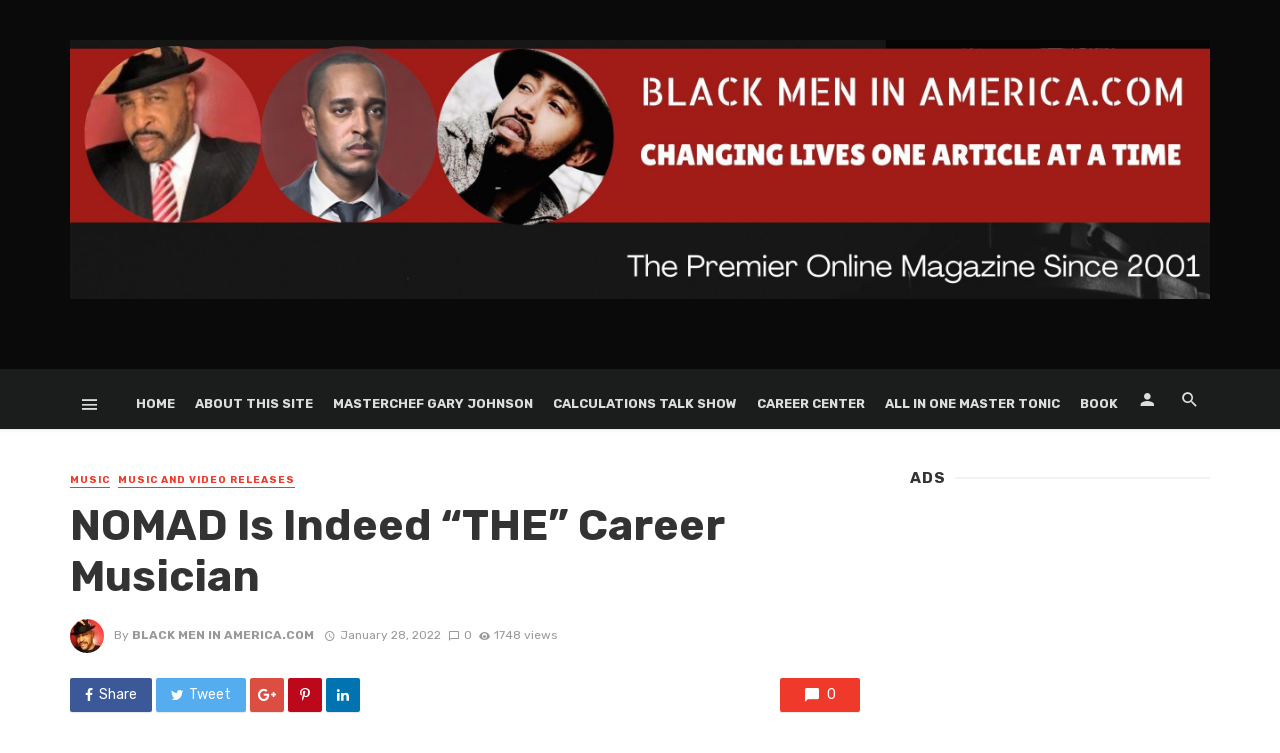

--- FILE ---
content_type: text/html; charset=UTF-8
request_url: https://blackmeninamerica.com/nomad-is-indeed-the-career-musician/
body_size: 34562
content:
<!DOCTYPE html>
<html lang="en">
<head>
	<meta charset="UTF-8" />
    
    <meta name="viewport" content="width=device-width, initial-scale=1"/>
    
    <link rel="profile" href="http://gmpg.org/xfn/11" />
	
	<link rel="pingback" href="https://blackmeninamerica.com/xmlrpc.php">

	<title>NOMAD Is Indeed &#8220;THE&#8221; Career Musician &#8211; The Premier Online Magazine for Black Men</title>
<script type="application/javascript">var ajaxurl = "https://blackmeninamerica.com/wp-admin/admin-ajax.php"</script><meta name='robots' content='max-image-preview:large' />
<link rel='dns-prefetch' href='//secure.gravatar.com' />
<link rel='dns-prefetch' href='//www.googletagmanager.com' />
<link rel='dns-prefetch' href='//stats.wp.com' />
<link rel='dns-prefetch' href='//fonts.googleapis.com' />
<link rel='dns-prefetch' href='//v0.wordpress.com' />
<link rel='dns-prefetch' href='//jetpack.wordpress.com' />
<link rel='dns-prefetch' href='//s0.wp.com' />
<link rel='dns-prefetch' href='//public-api.wordpress.com' />
<link rel='dns-prefetch' href='//0.gravatar.com' />
<link rel='dns-prefetch' href='//1.gravatar.com' />
<link rel='dns-prefetch' href='//2.gravatar.com' />
<link rel='dns-prefetch' href='//widgets.wp.com' />
<link rel='dns-prefetch' href='//pagead2.googlesyndication.com' />
<link rel='preconnect' href='//i0.wp.com' />
<link rel='preconnect' href='//c0.wp.com' />
<link rel='preconnect' href='https://fonts.gstatic.com' crossorigin />
<link rel="alternate" type="application/rss+xml" title="The Premier Online Magazine for Black Men &raquo; Feed" href="https://blackmeninamerica.com/feed/" />
<link rel="alternate" type="application/rss+xml" title="The Premier Online Magazine for Black Men &raquo; Comments Feed" href="https://blackmeninamerica.com/comments/feed/" />
<link rel="alternate" type="application/rss+xml" title="The Premier Online Magazine for Black Men &raquo; NOMAD Is Indeed &#8220;THE&#8221; Career Musician Comments Feed" href="https://blackmeninamerica.com/nomad-is-indeed-the-career-musician/feed/" />
<link rel="alternate" title="oEmbed (JSON)" type="application/json+oembed" href="https://blackmeninamerica.com/wp-json/oembed/1.0/embed?url=https%3A%2F%2Fblackmeninamerica.com%2Fnomad-is-indeed-the-career-musician%2F" />
<link rel="alternate" title="oEmbed (XML)" type="text/xml+oembed" href="https://blackmeninamerica.com/wp-json/oembed/1.0/embed?url=https%3A%2F%2Fblackmeninamerica.com%2Fnomad-is-indeed-the-career-musician%2F&#038;format=xml" />
<style id='wp-img-auto-sizes-contain-inline-css' type='text/css'>
img:is([sizes=auto i],[sizes^="auto," i]){contain-intrinsic-size:3000px 1500px}
/*# sourceURL=wp-img-auto-sizes-contain-inline-css */
</style>
<link rel='stylesheet' id='jetpack_related-posts-css' href='https://c0.wp.com/p/jetpack/15.4/modules/related-posts/related-posts.css' type='text/css' media='all' />
<style id='wp-emoji-styles-inline-css' type='text/css'>

	img.wp-smiley, img.emoji {
		display: inline !important;
		border: none !important;
		box-shadow: none !important;
		height: 1em !important;
		width: 1em !important;
		margin: 0 0.07em !important;
		vertical-align: -0.1em !important;
		background: none !important;
		padding: 0 !important;
	}
/*# sourceURL=wp-emoji-styles-inline-css */
</style>
<style id='wp-block-library-inline-css' type='text/css'>
:root{--wp-block-synced-color:#7a00df;--wp-block-synced-color--rgb:122,0,223;--wp-bound-block-color:var(--wp-block-synced-color);--wp-editor-canvas-background:#ddd;--wp-admin-theme-color:#007cba;--wp-admin-theme-color--rgb:0,124,186;--wp-admin-theme-color-darker-10:#006ba1;--wp-admin-theme-color-darker-10--rgb:0,107,160.5;--wp-admin-theme-color-darker-20:#005a87;--wp-admin-theme-color-darker-20--rgb:0,90,135;--wp-admin-border-width-focus:2px}@media (min-resolution:192dpi){:root{--wp-admin-border-width-focus:1.5px}}.wp-element-button{cursor:pointer}:root .has-very-light-gray-background-color{background-color:#eee}:root .has-very-dark-gray-background-color{background-color:#313131}:root .has-very-light-gray-color{color:#eee}:root .has-very-dark-gray-color{color:#313131}:root .has-vivid-green-cyan-to-vivid-cyan-blue-gradient-background{background:linear-gradient(135deg,#00d084,#0693e3)}:root .has-purple-crush-gradient-background{background:linear-gradient(135deg,#34e2e4,#4721fb 50%,#ab1dfe)}:root .has-hazy-dawn-gradient-background{background:linear-gradient(135deg,#faaca8,#dad0ec)}:root .has-subdued-olive-gradient-background{background:linear-gradient(135deg,#fafae1,#67a671)}:root .has-atomic-cream-gradient-background{background:linear-gradient(135deg,#fdd79a,#004a59)}:root .has-nightshade-gradient-background{background:linear-gradient(135deg,#330968,#31cdcf)}:root .has-midnight-gradient-background{background:linear-gradient(135deg,#020381,#2874fc)}:root{--wp--preset--font-size--normal:16px;--wp--preset--font-size--huge:42px}.has-regular-font-size{font-size:1em}.has-larger-font-size{font-size:2.625em}.has-normal-font-size{font-size:var(--wp--preset--font-size--normal)}.has-huge-font-size{font-size:var(--wp--preset--font-size--huge)}.has-text-align-center{text-align:center}.has-text-align-left{text-align:left}.has-text-align-right{text-align:right}.has-fit-text{white-space:nowrap!important}#end-resizable-editor-section{display:none}.aligncenter{clear:both}.items-justified-left{justify-content:flex-start}.items-justified-center{justify-content:center}.items-justified-right{justify-content:flex-end}.items-justified-space-between{justify-content:space-between}.screen-reader-text{border:0;clip-path:inset(50%);height:1px;margin:-1px;overflow:hidden;padding:0;position:absolute;width:1px;word-wrap:normal!important}.screen-reader-text:focus{background-color:#ddd;clip-path:none;color:#444;display:block;font-size:1em;height:auto;left:5px;line-height:normal;padding:15px 23px 14px;text-decoration:none;top:5px;width:auto;z-index:100000}html :where(.has-border-color){border-style:solid}html :where([style*=border-top-color]){border-top-style:solid}html :where([style*=border-right-color]){border-right-style:solid}html :where([style*=border-bottom-color]){border-bottom-style:solid}html :where([style*=border-left-color]){border-left-style:solid}html :where([style*=border-width]){border-style:solid}html :where([style*=border-top-width]){border-top-style:solid}html :where([style*=border-right-width]){border-right-style:solid}html :where([style*=border-bottom-width]){border-bottom-style:solid}html :where([style*=border-left-width]){border-left-style:solid}html :where(img[class*=wp-image-]){height:auto;max-width:100%}:where(figure){margin:0 0 1em}html :where(.is-position-sticky){--wp-admin--admin-bar--position-offset:var(--wp-admin--admin-bar--height,0px)}@media screen and (max-width:600px){html :where(.is-position-sticky){--wp-admin--admin-bar--position-offset:0px}}

/*# sourceURL=wp-block-library-inline-css */
</style><style id='global-styles-inline-css' type='text/css'>
:root{--wp--preset--aspect-ratio--square: 1;--wp--preset--aspect-ratio--4-3: 4/3;--wp--preset--aspect-ratio--3-4: 3/4;--wp--preset--aspect-ratio--3-2: 3/2;--wp--preset--aspect-ratio--2-3: 2/3;--wp--preset--aspect-ratio--16-9: 16/9;--wp--preset--aspect-ratio--9-16: 9/16;--wp--preset--color--black: #000000;--wp--preset--color--cyan-bluish-gray: #abb8c3;--wp--preset--color--white: #ffffff;--wp--preset--color--pale-pink: #f78da7;--wp--preset--color--vivid-red: #cf2e2e;--wp--preset--color--luminous-vivid-orange: #ff6900;--wp--preset--color--luminous-vivid-amber: #fcb900;--wp--preset--color--light-green-cyan: #7bdcb5;--wp--preset--color--vivid-green-cyan: #00d084;--wp--preset--color--pale-cyan-blue: #8ed1fc;--wp--preset--color--vivid-cyan-blue: #0693e3;--wp--preset--color--vivid-purple: #9b51e0;--wp--preset--gradient--vivid-cyan-blue-to-vivid-purple: linear-gradient(135deg,rgb(6,147,227) 0%,rgb(155,81,224) 100%);--wp--preset--gradient--light-green-cyan-to-vivid-green-cyan: linear-gradient(135deg,rgb(122,220,180) 0%,rgb(0,208,130) 100%);--wp--preset--gradient--luminous-vivid-amber-to-luminous-vivid-orange: linear-gradient(135deg,rgb(252,185,0) 0%,rgb(255,105,0) 100%);--wp--preset--gradient--luminous-vivid-orange-to-vivid-red: linear-gradient(135deg,rgb(255,105,0) 0%,rgb(207,46,46) 100%);--wp--preset--gradient--very-light-gray-to-cyan-bluish-gray: linear-gradient(135deg,rgb(238,238,238) 0%,rgb(169,184,195) 100%);--wp--preset--gradient--cool-to-warm-spectrum: linear-gradient(135deg,rgb(74,234,220) 0%,rgb(151,120,209) 20%,rgb(207,42,186) 40%,rgb(238,44,130) 60%,rgb(251,105,98) 80%,rgb(254,248,76) 100%);--wp--preset--gradient--blush-light-purple: linear-gradient(135deg,rgb(255,206,236) 0%,rgb(152,150,240) 100%);--wp--preset--gradient--blush-bordeaux: linear-gradient(135deg,rgb(254,205,165) 0%,rgb(254,45,45) 50%,rgb(107,0,62) 100%);--wp--preset--gradient--luminous-dusk: linear-gradient(135deg,rgb(255,203,112) 0%,rgb(199,81,192) 50%,rgb(65,88,208) 100%);--wp--preset--gradient--pale-ocean: linear-gradient(135deg,rgb(255,245,203) 0%,rgb(182,227,212) 50%,rgb(51,167,181) 100%);--wp--preset--gradient--electric-grass: linear-gradient(135deg,rgb(202,248,128) 0%,rgb(113,206,126) 100%);--wp--preset--gradient--midnight: linear-gradient(135deg,rgb(2,3,129) 0%,rgb(40,116,252) 100%);--wp--preset--font-size--small: 13px;--wp--preset--font-size--medium: 20px;--wp--preset--font-size--large: 36px;--wp--preset--font-size--x-large: 42px;--wp--preset--spacing--20: 0.44rem;--wp--preset--spacing--30: 0.67rem;--wp--preset--spacing--40: 1rem;--wp--preset--spacing--50: 1.5rem;--wp--preset--spacing--60: 2.25rem;--wp--preset--spacing--70: 3.38rem;--wp--preset--spacing--80: 5.06rem;--wp--preset--shadow--natural: 6px 6px 9px rgba(0, 0, 0, 0.2);--wp--preset--shadow--deep: 12px 12px 50px rgba(0, 0, 0, 0.4);--wp--preset--shadow--sharp: 6px 6px 0px rgba(0, 0, 0, 0.2);--wp--preset--shadow--outlined: 6px 6px 0px -3px rgb(255, 255, 255), 6px 6px rgb(0, 0, 0);--wp--preset--shadow--crisp: 6px 6px 0px rgb(0, 0, 0);}:where(.is-layout-flex){gap: 0.5em;}:where(.is-layout-grid){gap: 0.5em;}body .is-layout-flex{display: flex;}.is-layout-flex{flex-wrap: wrap;align-items: center;}.is-layout-flex > :is(*, div){margin: 0;}body .is-layout-grid{display: grid;}.is-layout-grid > :is(*, div){margin: 0;}:where(.wp-block-columns.is-layout-flex){gap: 2em;}:where(.wp-block-columns.is-layout-grid){gap: 2em;}:where(.wp-block-post-template.is-layout-flex){gap: 1.25em;}:where(.wp-block-post-template.is-layout-grid){gap: 1.25em;}.has-black-color{color: var(--wp--preset--color--black) !important;}.has-cyan-bluish-gray-color{color: var(--wp--preset--color--cyan-bluish-gray) !important;}.has-white-color{color: var(--wp--preset--color--white) !important;}.has-pale-pink-color{color: var(--wp--preset--color--pale-pink) !important;}.has-vivid-red-color{color: var(--wp--preset--color--vivid-red) !important;}.has-luminous-vivid-orange-color{color: var(--wp--preset--color--luminous-vivid-orange) !important;}.has-luminous-vivid-amber-color{color: var(--wp--preset--color--luminous-vivid-amber) !important;}.has-light-green-cyan-color{color: var(--wp--preset--color--light-green-cyan) !important;}.has-vivid-green-cyan-color{color: var(--wp--preset--color--vivid-green-cyan) !important;}.has-pale-cyan-blue-color{color: var(--wp--preset--color--pale-cyan-blue) !important;}.has-vivid-cyan-blue-color{color: var(--wp--preset--color--vivid-cyan-blue) !important;}.has-vivid-purple-color{color: var(--wp--preset--color--vivid-purple) !important;}.has-black-background-color{background-color: var(--wp--preset--color--black) !important;}.has-cyan-bluish-gray-background-color{background-color: var(--wp--preset--color--cyan-bluish-gray) !important;}.has-white-background-color{background-color: var(--wp--preset--color--white) !important;}.has-pale-pink-background-color{background-color: var(--wp--preset--color--pale-pink) !important;}.has-vivid-red-background-color{background-color: var(--wp--preset--color--vivid-red) !important;}.has-luminous-vivid-orange-background-color{background-color: var(--wp--preset--color--luminous-vivid-orange) !important;}.has-luminous-vivid-amber-background-color{background-color: var(--wp--preset--color--luminous-vivid-amber) !important;}.has-light-green-cyan-background-color{background-color: var(--wp--preset--color--light-green-cyan) !important;}.has-vivid-green-cyan-background-color{background-color: var(--wp--preset--color--vivid-green-cyan) !important;}.has-pale-cyan-blue-background-color{background-color: var(--wp--preset--color--pale-cyan-blue) !important;}.has-vivid-cyan-blue-background-color{background-color: var(--wp--preset--color--vivid-cyan-blue) !important;}.has-vivid-purple-background-color{background-color: var(--wp--preset--color--vivid-purple) !important;}.has-black-border-color{border-color: var(--wp--preset--color--black) !important;}.has-cyan-bluish-gray-border-color{border-color: var(--wp--preset--color--cyan-bluish-gray) !important;}.has-white-border-color{border-color: var(--wp--preset--color--white) !important;}.has-pale-pink-border-color{border-color: var(--wp--preset--color--pale-pink) !important;}.has-vivid-red-border-color{border-color: var(--wp--preset--color--vivid-red) !important;}.has-luminous-vivid-orange-border-color{border-color: var(--wp--preset--color--luminous-vivid-orange) !important;}.has-luminous-vivid-amber-border-color{border-color: var(--wp--preset--color--luminous-vivid-amber) !important;}.has-light-green-cyan-border-color{border-color: var(--wp--preset--color--light-green-cyan) !important;}.has-vivid-green-cyan-border-color{border-color: var(--wp--preset--color--vivid-green-cyan) !important;}.has-pale-cyan-blue-border-color{border-color: var(--wp--preset--color--pale-cyan-blue) !important;}.has-vivid-cyan-blue-border-color{border-color: var(--wp--preset--color--vivid-cyan-blue) !important;}.has-vivid-purple-border-color{border-color: var(--wp--preset--color--vivid-purple) !important;}.has-vivid-cyan-blue-to-vivid-purple-gradient-background{background: var(--wp--preset--gradient--vivid-cyan-blue-to-vivid-purple) !important;}.has-light-green-cyan-to-vivid-green-cyan-gradient-background{background: var(--wp--preset--gradient--light-green-cyan-to-vivid-green-cyan) !important;}.has-luminous-vivid-amber-to-luminous-vivid-orange-gradient-background{background: var(--wp--preset--gradient--luminous-vivid-amber-to-luminous-vivid-orange) !important;}.has-luminous-vivid-orange-to-vivid-red-gradient-background{background: var(--wp--preset--gradient--luminous-vivid-orange-to-vivid-red) !important;}.has-very-light-gray-to-cyan-bluish-gray-gradient-background{background: var(--wp--preset--gradient--very-light-gray-to-cyan-bluish-gray) !important;}.has-cool-to-warm-spectrum-gradient-background{background: var(--wp--preset--gradient--cool-to-warm-spectrum) !important;}.has-blush-light-purple-gradient-background{background: var(--wp--preset--gradient--blush-light-purple) !important;}.has-blush-bordeaux-gradient-background{background: var(--wp--preset--gradient--blush-bordeaux) !important;}.has-luminous-dusk-gradient-background{background: var(--wp--preset--gradient--luminous-dusk) !important;}.has-pale-ocean-gradient-background{background: var(--wp--preset--gradient--pale-ocean) !important;}.has-electric-grass-gradient-background{background: var(--wp--preset--gradient--electric-grass) !important;}.has-midnight-gradient-background{background: var(--wp--preset--gradient--midnight) !important;}.has-small-font-size{font-size: var(--wp--preset--font-size--small) !important;}.has-medium-font-size{font-size: var(--wp--preset--font-size--medium) !important;}.has-large-font-size{font-size: var(--wp--preset--font-size--large) !important;}.has-x-large-font-size{font-size: var(--wp--preset--font-size--x-large) !important;}
/*# sourceURL=global-styles-inline-css */
</style>

<style id='classic-theme-styles-inline-css' type='text/css'>
/*! This file is auto-generated */
.wp-block-button__link{color:#fff;background-color:#32373c;border-radius:9999px;box-shadow:none;text-decoration:none;padding:calc(.667em + 2px) calc(1.333em + 2px);font-size:1.125em}.wp-block-file__button{background:#32373c;color:#fff;text-decoration:none}
/*# sourceURL=/wp-includes/css/classic-themes.min.css */
</style>
<link rel='stylesheet' id='fontawesome-latest-css-css' href='https://blackmeninamerica.com/wp-content/plugins/accesspress-social-login-lite/css/font-awesome/all.min.css?ver=3.4.8' type='text/css' media='all' />
<link rel='stylesheet' id='apsl-frontend-css-css' href='https://blackmeninamerica.com/wp-content/plugins/accesspress-social-login-lite/css/frontend.css?ver=3.4.8' type='text/css' media='all' />
<link rel='stylesheet' id='contact-form-7-css' href='https://blackmeninamerica.com/wp-content/plugins/contact-form-7/includes/css/styles.css?ver=6.1.4' type='text/css' media='all' />
<link rel='stylesheet' id='bkswcss-css' href='https://blackmeninamerica.com/wp-content/plugins/tnm-shortcode/css/shortcode.css?ver=6.9' type='text/css' media='all' />
<link rel='stylesheet' id='cmplz-general-css' href='https://blackmeninamerica.com/wp-content/plugins/complianz-gdpr/assets/css/cookieblocker.min.css?ver=1766096414' type='text/css' media='all' />
<link rel='stylesheet' id='thenextmag_vendors-css' href='https://blackmeninamerica.com/wp-content/themes/the-next-mag/css/vendors.css?ver=6.9' type='text/css' media='all' />
<link rel='stylesheet' id='thenextmag-style-css' href='https://blackmeninamerica.com/wp-content/themes/the-next-mag/css/style.css?ver=6.9' type='text/css' media='all' />
<style id='thenextmag-style-inline-css' type='text/css'>
.header-2 .header-main, 
                                        .header-3 .site-header, 
                                        .header-4 .navigation-bar,
                                        .header-5 .navigation-bar,
                                        .header-6 .navigation-bar,
                                        .header-7 .header-main,
                                        .header-8 .header-main,
                                        .header-9 .site-header
                                        {background: #0a0a0a;}::selection {color: #FFF; background: #EF3A2B;}::-webkit-selection {color: #FFF; background: #EF3A2B;}a, a:hover, a:focus, a:active, .color-primary, .site-title, .mnmd-widget-indexed-posts-b .posts-list > li .post__title:after,
            .author-box .author-name a
            {color: #EF3A2B;}.category-tile__name, .cat-0.cat-theme-bg.cat-theme-bg, .primary-bg-color, .navigation--main > li > a:before, .mnmd-pagination__item-current, .mnmd-pagination__item-current:hover, 
            .mnmd-pagination__item-current:focus, .mnmd-pagination__item-current:active, .mnmd-pagination--next-n-prev .mnmd-pagination__links a:last-child .mnmd-pagination__item,
            .subscribe-form__fields input[type='submit'], .has-overlap-bg:before, .post__cat--bg, a.post__cat--bg, .entry-cat--bg, a.entry-cat--bg, 
            .comments-count-box, .mnmd-widget--box .widget__title,  .posts-list > li .post__thumb:after, 
            .widget_calendar td a:before, .widget_calendar #today, .widget_calendar #today a, .entry-action-btn, .posts-navigation__label:before, 
            .comment-form .form-submit input[type='submit'], .mnmd-carousel-dots-b .swiper-pagination-bullet-active,
             .site-header--side-logo .header-logo:not(.header-logo--mobile), .list-square-bullet > li > *:before, .list-square-bullet-exclude-first > li:not(:first-child) > *:before,
             .btn-primary, .btn-primary:active, .btn-primary:focus, .btn-primary:hover, 
             .btn-primary.active.focus, .btn-primary.active:focus, .btn-primary.active:hover, .btn-primary:active.focus, .btn-primary:active:focus, .btn-primary:active:hover
            {background-color: #EF3A2B;}.site-header--skin-4 .navigation--main > li > a:before
            {background-color: #EF3A2B !important;}.post-score-hexagon .hexagon-svg g path
            {fill: #EF3A2B;}.has-overlap-frame:before, .mnmd-gallery-slider .fotorama__thumb-border, .bypostauthor > .comment-body .comment-author > img
            {border-color: #EF3A2B;}.mnmd-pagination--next-n-prev .mnmd-pagination__links a:last-child .mnmd-pagination__item:after
            {border-left-color: #EF3A2B;}.comments-count-box:before
            {border-top-color: #EF3A2B;}.navigation--offcanvas li > a:after
            {border-right-color: #EF3A2B;}.post--single-cover-gradient .single-header
            {
                background-image: -webkit-linear-gradient( bottom , #EF3A2B 0%, rgba(252, 60, 45, 0.7) 50%, rgba(252, 60, 45, 0) 100%);
                background-image: linear-gradient(to top, #EF3A2B 0%, rgba(252, 60, 45, 0.7) 50%, rgba(252, 60, 45, 0) 100%);
            }.subscribe-form__fields input[type='submit']:hover,
            .comment-form .form-submit input[type='submit']:active, .comment-form .form-submit input[type='submit']:focus, .comment-form .form-submit input[type='submit']:hover
            {background-color: #EF392B;}mnmd-video-box__playlist .is-playing .post__thumb:after { content: 'Now playing'; }
/*# sourceURL=thenextmag-style-inline-css */
</style>
<link rel='stylesheet' id='jetpack_likes-css' href='https://c0.wp.com/p/jetpack/15.4/modules/likes/style.css' type='text/css' media='all' />
<link rel='stylesheet' id='login-with-ajax-css' href='https://blackmeninamerica.com/wp-content/themes/the-next-mag/plugins/login-with-ajax/widget.css?ver=4.5.1' type='text/css' media='all' />
<link rel="preload" as="style" href="https://fonts.googleapis.com/css?family=Rubik:300,400,500,600,700,800,900,300italic,400italic,500italic,600italic,700italic,800italic,900italic&#038;display=swap&#038;ver=1766639157" /><link rel="stylesheet" href="https://fonts.googleapis.com/css?family=Rubik:300,400,500,600,700,800,900,300italic,400italic,500italic,600italic,700italic,800italic,900italic&#038;display=swap&#038;ver=1766639157" media="print" onload="this.media='all'"><noscript><link rel="stylesheet" href="https://fonts.googleapis.com/css?family=Rubik:300,400,500,600,700,800,900,300italic,400italic,500italic,600italic,700italic,800italic,900italic&#038;display=swap&#038;ver=1766639157" /></noscript><link rel='stylesheet' id='sharedaddy-css' href='https://c0.wp.com/p/jetpack/15.4/modules/sharedaddy/sharing.css' type='text/css' media='all' />
<link rel='stylesheet' id='social-logos-css' href='https://c0.wp.com/p/jetpack/15.4/_inc/social-logos/social-logos.min.css' type='text/css' media='all' />
<script type="text/javascript" id="jetpack_related-posts-js-extra">
/* <![CDATA[ */
var related_posts_js_options = {"post_heading":"h4"};
//# sourceURL=jetpack_related-posts-js-extra
/* ]]> */
</script>
<script type="text/javascript" src="https://c0.wp.com/p/jetpack/15.4/_inc/build/related-posts/related-posts.min.js" id="jetpack_related-posts-js"></script>
<script type="text/javascript" async src="https://blackmeninamerica.com/wp-content/plugins/burst-statistics/assets/js/timeme/timeme.min.js?ver=1768273320" id="burst-timeme-js"></script>
<script type="text/javascript" src="https://c0.wp.com/c/6.9/wp-includes/js/dist/hooks.min.js" id="wp-hooks-js"></script>
<script type="text/javascript" src="https://c0.wp.com/c/6.9/wp-includes/js/dist/i18n.min.js" id="wp-i18n-js"></script>
<script type="text/javascript" id="wp-i18n-js-after">
/* <![CDATA[ */
wp.i18n.setLocaleData( { 'text direction\u0004ltr': [ 'ltr' ] } );
//# sourceURL=wp-i18n-js-after
/* ]]> */
</script>
<script type="text/javascript" src="https://c0.wp.com/c/6.9/wp-includes/js/dist/url.min.js" id="wp-url-js"></script>
<script type="text/javascript" src="https://c0.wp.com/c/6.9/wp-includes/js/dist/api-fetch.min.js" id="wp-api-fetch-js"></script>
<script type="text/javascript" id="wp-api-fetch-js-after">
/* <![CDATA[ */
wp.apiFetch.use( wp.apiFetch.createRootURLMiddleware( "https://blackmeninamerica.com/wp-json/" ) );
wp.apiFetch.nonceMiddleware = wp.apiFetch.createNonceMiddleware( "7167c079bb" );
wp.apiFetch.use( wp.apiFetch.nonceMiddleware );
wp.apiFetch.use( wp.apiFetch.mediaUploadMiddleware );
wp.apiFetch.nonceEndpoint = "https://blackmeninamerica.com/wp-admin/admin-ajax.php?action=rest-nonce";
//# sourceURL=wp-api-fetch-js-after
/* ]]> */
</script>
<script type="text/javascript" async src="https://blackmeninamerica.com/wp-content/uploads/burst/js/burst.min.js?ver=1768448653" id="burst-js"></script>
<script type="text/javascript" src="https://c0.wp.com/c/6.9/wp-includes/js/jquery/jquery.min.js" id="jquery-core-js"></script>
<script type="text/javascript" src="https://c0.wp.com/c/6.9/wp-includes/js/jquery/jquery-migrate.min.js" id="jquery-migrate-js"></script>
<script type="text/javascript" src="https://blackmeninamerica.com/wp-content/plugins/accesspress-social-login-lite/js/frontend.js?ver=3.4.8" id="apsl-frontend-js-js"></script>
<script type="text/javascript" id="login-with-ajax-js-extra">
/* <![CDATA[ */
var LWA = {"ajaxurl":"https://blackmeninamerica.com/wp-admin/admin-ajax.php","off":""};
//# sourceURL=login-with-ajax-js-extra
/* ]]> */
</script>
<script type="text/javascript" src="https://blackmeninamerica.com/wp-content/plugins/login-with-ajax/templates/login-with-ajax.legacy.min.js?ver=4.5.1" id="login-with-ajax-js"></script>
<script type="text/javascript" src="https://blackmeninamerica.com/wp-content/plugins/login-with-ajax/ajaxify/ajaxify.min.js?ver=4.5.1" id="login-with-ajax-ajaxify-js"></script>

<!-- Google tag (gtag.js) snippet added by Site Kit -->
<!-- Google Analytics snippet added by Site Kit -->
<script type="text/javascript" src="https://www.googletagmanager.com/gtag/js?id=GT-K5Q7XP6" id="google_gtagjs-js" async></script>
<script type="text/javascript" id="google_gtagjs-js-after">
/* <![CDATA[ */
window.dataLayer = window.dataLayer || [];function gtag(){dataLayer.push(arguments);}
gtag("set","linker",{"domains":["blackmeninamerica.com"]});
gtag("js", new Date());
gtag("set", "developer_id.dZTNiMT", true);
gtag("config", "GT-K5Q7XP6");
//# sourceURL=google_gtagjs-js-after
/* ]]> */
</script>
<link rel="https://api.w.org/" href="https://blackmeninamerica.com/wp-json/" /><link rel="alternate" title="JSON" type="application/json" href="https://blackmeninamerica.com/wp-json/wp/v2/posts/23102" /><link rel="EditURI" type="application/rsd+xml" title="RSD" href="https://blackmeninamerica.com/xmlrpc.php?rsd" />
<meta name="generator" content="WordPress 6.9" />
<link rel="canonical" href="https://blackmeninamerica.com/nomad-is-indeed-the-career-musician/" />
<link rel='shortlink' href='https://wp.me/p5xRSX-60C' />
<meta name="generator" content="Redux 4.5.10" /><meta name="generator" content="Site Kit by Google 1.170.0" />	<style>img#wpstats{display:none}</style>
					<style>.cmplz-hidden {
					display: none !important;
				}</style>
<!-- Google AdSense meta tags added by Site Kit -->
<meta name="google-adsense-platform-account" content="ca-host-pub-2644536267352236">
<meta name="google-adsense-platform-domain" content="sitekit.withgoogle.com">
<!-- End Google AdSense meta tags added by Site Kit -->

<!-- Google AdSense snippet added by Site Kit -->
<script type="text/javascript" async="async" src="https://pagead2.googlesyndication.com/pagead/js/adsbygoogle.js?client=ca-pub-7055233007507599&amp;host=ca-host-pub-2644536267352236" crossorigin="anonymous"></script>

<!-- End Google AdSense snippet added by Site Kit -->

<!-- Jetpack Open Graph Tags -->
<meta property="og:type" content="article" />
<meta property="og:title" content="NOMAD Is Indeed &#8220;THE&#8221; Career Musician" />
<meta property="og:url" content="https://blackmeninamerica.com/nomad-is-indeed-the-career-musician/" />
<meta property="og:description" content="By Gary A. Johnson (January 28. 2022) NOMAD is not only a career musician, he is &#8220;THE&#8221; Career Musician!  He is a veteran in the entertainment business with credits and experience that s…" />
<meta property="article:published_time" content="2022-01-28T07:51:16+00:00" />
<meta property="article:modified_time" content="2022-01-30T07:43:51+00:00" />
<meta property="og:site_name" content="The Premier Online Magazine for Black Men" />
<meta property="og:image" content="https://i0.wp.com/blackmeninamerica.com/wp-content/uploads/2022/01/michael_ripoll-e1643354749280.jpg?fit=427%2C419&#038;ssl=1" />
<meta property="og:image:width" content="427" />
<meta property="og:image:height" content="419" />
<meta property="og:image:alt" content="" />
<meta name="twitter:site" content="@BMIAWeb" />
<meta name="twitter:text:title" content="NOMAD Is Indeed &#8220;THE&#8221; Career Musician" />
<meta name="twitter:image" content="https://i0.wp.com/blackmeninamerica.com/wp-content/uploads/2022/01/michael_ripoll-e1643354749280.jpg?fit=427%2C419&#038;ssl=1&#038;w=640" />
<meta name="twitter:card" content="summary_large_image" />

<!-- End Jetpack Open Graph Tags -->
<style id="tnm_option-dynamic-css" title="dynamic-css" class="redux-options-output">body{font-family:Rubik,Arial, Helvetica, sans-serif;}.post__title, .entry-title, h1, h2, h3, h4, h5, h6, .h1, .h2, .h3, .h4, .h5, .h6, .text-font-primary, .social-tile__title, .widget_recent_comments .recentcomments > a, .widget_recent_entries li > a, .modal-title.modal-title, .author-box .author-name a, .comment-author, .widget_calendar caption, .widget_categories li>a, .widget_meta ul, .widget_recent_comments .recentcomments>a, .widget_recent_entries li>a, .widget_pages li>a{font-family:Rubik,Arial, Helvetica, sans-serif;}.text-font-secondary, .block-heading__subtitle, .widget_nav_menu ul, .navigation .sub-menu, .typography-copy blockquote, .comment-content blockquote{font-family:Rubik,Arial, Helvetica, sans-serif;}.mobile-header-btn, .navigation-bar-btn, .navigation, .menu, .mnmd-mega-menu__inner > .sub-menu > li > a, .meta-text, a.meta-text, .meta-font, a.meta-font, .text-font-tertiary, .block-heading, .block-heading__title, .block-heading-tabs, .block-heading-tabs > li > a, input[type="button"]:not(.btn), input[type="reset"]:not(.btn), input[type="submit"]:not(.btn), .btn, label, .category-tile__name, .page-nav, .post-score, .post-score-hexagon .post-score-value, .post__cat, a.post__cat, .entry-cat, a.entry-cat, .read-more-link, .post__meta, .entry-meta, .entry-author__name, a.entry-author__name, .comments-count-box, .widget__title-text, .mnmd-widget-indexed-posts-a .posts-list > li .post__thumb:after, .mnmd-widget-indexed-posts-b .posts-list > li .post__title:after, .mnmd-widget-indexed-posts-c .list-index, .social-tile__count, .widget_recent_comments .comment-author-link, .mnmd-video-box__playlist .is-playing .post__thumb:after, .mnmd-posts-listing-a .cat-title, .mnmd-news-ticker__heading, .page-heading__title, .post-sharing__title, .post-sharing--simple .sharing-btn, .entry-action-btn, .entry-tags-title, .post-categories__title, .posts-navigation__label, .comments-title, .comments-title__text, .comments-title .add-comment, .comment-metadata, .comment-metadata a, .comment-reply-link, .comment-reply-title, .countdown__digit, .modal-title, .comment-reply-title, .comment-meta, .comment .reply, .wp-caption, .gallery-caption, .widget-title, .btn, .navigation, .logged-in-as, .countdown__digit, .mnmd-widget-indexed-posts-a .posts-list>li .post__thumb:after, .mnmd-widget-indexed-posts-b .posts-list>li .post__title:after, .mnmd-widget-indexed-posts-c .list-index, .mnmd-horizontal-list .index, .mnmd-pagination, .mnmd-pagination--next-n-prev .mnmd-pagination__label{font-family:Rubik,Arial, Helvetica, sans-serif;}.header-main{padding-top:40px;padding-bottom:40px;}</style>    
    <!-- Schema meta -->
        <script type="application/ld+json">
{
          "@context": "http://schema.org",
          "@type": "NewsArticle",
          "mainEntityOfPage": {
            "@type": "WebPage",
            "@id": "https://blackmeninamerica.com/nomad-is-indeed-the-career-musician/"
          },
          "headline": "NOMAD Is Indeed &#8220;THE&#8221; Career Musician",
          "image": [
            "https://i0.wp.com/blackmeninamerica.com/wp-content/uploads/2022/01/michael_ripoll-e1643354749280.jpg?fit=427%2C419&#038;ssl=1"
           ],
          "datePublished": "2022-01-28T02:51:16+00:00",
          "dateModified": "2022-01-30T02:43:51-05:00",
          "author": {
            "@type": "Person",
            "name": "Black Men In America.com"
          },
           "publisher": {
            "@type": "Organization",
            "name": "The Premier Online Magazine for Black Men",
            "logo": {
              "@type": "ImageObject",
              "url": "https://i0.wp.com/blackmeninamerica.com/wp-content/uploads/2023/01/2023-Banner-with-Logo-2.jpg?fit=2560%2C582&#038;ssl=1"
            }
          },
          "description": ""
        }
        </script>
    <link rel='stylesheet' id='jetpack-swiper-library-css' href='https://c0.wp.com/p/jetpack/15.4/_inc/blocks/swiper.css' type='text/css' media='all' />
<link rel='stylesheet' id='jetpack-carousel-css' href='https://c0.wp.com/p/jetpack/15.4/modules/carousel/jetpack-carousel.css' type='text/css' media='all' />
</head>
<body data-cmplz=1 class="wp-singular post-template-default single single-post postid-23102 single-format-standard wp-theme-the-next-mag header-2" data-burst_id="23102" data-burst_type="post">
    <div class="site-wrapper">
        <header class="site-header site-header--inverse">
    <!-- Header content -->
	<div class="header-main hidden-xs hidden-sm">
        		<div class="container pos-relative">
			<div class="header-logo text-center">
				<h1>
					<a href="https://blackmeninamerica.com">
						<!-- logo open -->
                                                    <img src="https://blackmeninamerica.com/wp-content/uploads/2023/01/2023-Banner-with-Logo-2.jpg" alt="logo" />
                                                <!-- logo close -->
					</a>
				</h1>
				<div class="spacer-xs"></div>
                					<ul class="social-list social-list--lg list-horizontal ">
						            						
					</ul>
                			</div>
		</div>
	</div><!-- Header content -->
    
    <!-- Mobile header -->
    <div id="mnmd-mobile-header" class="mobile-header visible-xs visible-sm ">
    	<div class="mobile-header__inner mobile-header__inner--flex">
            <!-- mobile logo open -->
    		<div class="header-branding header-branding--mobile mobile-header__section text-left">
    			<div class="header-logo header-logo--mobile flexbox__item text-left">
                    <a href="https://blackmeninamerica.com">
                                            
                        <img src="https://blackmeninamerica.com/wp-content/uploads/2023/01/2023-Banner-with-Logo-2.jpg" alt="logo"/>
                                                
                    </a>               
    			</div>
    		</div>
            <!-- logo close -->
    		<div class="mobile-header__section text-right">
    			<button type="submit" class="mobile-header-btn js-search-dropdown-toggle">
    				<span class="hidden-xs">Search</span><i class="mdicon mdicon-search mdicon--last hidden-xs"></i><i class="mdicon mdicon-search visible-xs-inline-block"></i>
    			</button>
                    			<a href="#mnmd-offcanvas-mobile" class="offcanvas-menu-toggle mobile-header-btn js-mnmd-offcanvas-toggle">
    				<span class="hidden-xs">Menu</span><i class="mdicon mdicon-menu mdicon--last hidden-xs"></i><i class="mdicon mdicon-menu visible-xs-inline-block"></i>
    			</a>
                    		</div>
    	</div>
    </div><!-- Mobile header -->
    
    <!-- Navigation bar -->
    <nav class="navigation-bar navigation-bar--fullwidth navigation-bar--inverse hidden-xs hidden-sm js-sticky-header-holder">
    	<div class="container">
    		<div class="navigation-bar__inner">
                                            			<div class="navigation-bar__section">
        				<a href="#mnmd-offcanvas-primary" class="offcanvas-menu-toggle navigation-bar-btn js-mnmd-offcanvas-toggle"><i class="mdicon mdicon-menu"></i></a>
        			</div>
                                        			<div class="navigation-wrapper navigation-bar__section js-priority-nav">
    				<div id="main-menu" class="menu-hot-topics-2-container"><ul id="menu-hot-topics-2" class="navigation navigation--main navigation--inline"><li id="menu-item-8281" class="menu-item menu-item-type-custom menu-item-object-custom menu-item-home menu-item-8281"><a href="https://blackmeninamerica.com">HOME</a></li>
<li id="menu-item-22413" class="menu-item menu-item-type-post_type menu-item-object-page menu-item-22413"><a href="https://blackmeninamerica.com/about/">ABOUT THIS SITE</a></li>
<li id="menu-item-20382" class="menu-item menu-item-type-post_type menu-item-object-page menu-item-20382"><a href="https://blackmeninamerica.com/masterchef-gary-johnson/">MASTERCHEF GARY JOHNSON</a></li>
<li id="menu-item-22388" class="menu-item menu-item-type-post_type menu-item-object-page menu-item-22388"><a href="https://blackmeninamerica.com/calculations/">CALCULATIONS TALK SHOW</a></li>
<li id="menu-item-22395" class="menu-item menu-item-type-post_type menu-item-object-page menu-item-22395"><a href="https://blackmeninamerica.com/career-center/">CAREER CENTER</a></li>
<li id="menu-item-22391" class="menu-item menu-item-type-post_type menu-item-object-page menu-item-22391"><a href="https://blackmeninamerica.com/master-tonic/">ALL IN ONE MASTER TONIC</a></li>
<li id="menu-item-14777" class="menu-item menu-item-type-post_type menu-item-object-page menu-item-14777"><a href="https://blackmeninamerica.com/25-things/">Book Review:  25 THINGS THAT REALLY MATTER IN LIFE</a></li>
<li id="menu-item-14775" class="menu-item menu-item-type-post_type menu-item-object-page menu-item-14775"><a href="https://blackmeninamerica.com/12-things-the-negro-must-do-to-improve-himself/">12 THINGS THE NEGRO MUST DO FOR HIMSELF</a></li>
<li id="menu-item-22389" class="menu-item menu-item-type-post_type menu-item-object-page menu-item-22389"><a href="https://blackmeninamerica.com/money/">MONEY</a></li>
<li id="menu-item-22390" class="menu-item menu-item-type-post_type menu-item-object-page menu-item-22390"><a href="https://blackmeninamerica.com/dental-talk/">DENTAL TALK WITH FREDRICK CLARK, DDS</a></li>
<li id="menu-item-22393" class="menu-item menu-item-type-post_type menu-item-object-page menu-item-22393"><a href="https://blackmeninamerica.com/interviews/genius/">GENIUS IS COMMON™</a></li>
<li id="menu-item-22394" class="menu-item menu-item-type-post_type menu-item-object-page menu-item-22394"><a href="https://blackmeninamerica.com/fatherhood/">FATHERHOOD</a></li>
<li id="menu-item-22396" class="menu-item menu-item-type-post_type menu-item-object-page menu-item-22396"><a href="https://blackmeninamerica.com/mildred-muhammad/">MILDRED MUHAMMAD</a></li>
<li id="menu-item-22401" class="menu-item menu-item-type-post_type menu-item-object-page menu-item-22401"><a href="https://blackmeninamerica.com/successful-men-and-high-achieving-women/">SUCCESSFUL MEN IN RELATIONSHIPS WITH HIGH ACHIEVING WOMEN</a></li>
<li id="menu-item-22398" class="menu-item menu-item-type-post_type menu-item-object-page menu-item-22398"><a href="https://blackmeninamerica.com/coachkathy/">COACH KATHY&#8230;SHINING LIGHT FOR OUR SECOND LIFE</a></li>
<li id="menu-item-22399" class="menu-item menu-item-type-post_type menu-item-object-page menu-item-22399"><a href="https://blackmeninamerica.com/caruth-cartoons/">FAKE THE NATION CARTOONS by Rich Caruth</a></li>
<li id="menu-item-22400" class="menu-item menu-item-type-post_type menu-item-object-page menu-item-22400"><a href="https://blackmeninamerica.com/vanessa-werts/">THE HEART FACTOR WITH VANESSA WERTS</a></li>
<li id="menu-item-22403" class="menu-item menu-item-type-post_type menu-item-object-page menu-item-22403"><a href="https://blackmeninamerica.com/music/">MUSIC</a></li>
<li id="menu-item-22404" class="menu-item menu-item-type-post_type menu-item-object-page menu-item-22404"><a href="https://blackmeninamerica.com/workplace-savvy-featuring-lady-di/">WORKPLACE SAVVY featuring LADY DI</a></li>
<li id="menu-item-22412" class="menu-item menu-item-type-post_type menu-item-object-page menu-item-22412"><a href="https://blackmeninamerica.com/health-wellness/">HEALTH &#038; WELLNESS</a></li>
<li id="menu-item-22409" class="menu-item menu-item-type-post_type menu-item-object-page menu-item-22409"><a href="https://blackmeninamerica.com/interviews/">INTERVIEWS</a></li>
<li id="menu-item-22405" class="menu-item menu-item-type-post_type menu-item-object-page menu-item-22405"><a href="https://blackmeninamerica.com/for-men-only-fmo/">MODELS</a></li>
<li id="menu-item-22406" class="menu-item menu-item-type-post_type menu-item-object-page menu-item-22406"><a href="https://blackmeninamerica.com/womens-interest/">WOMEN&#8217;S INTEREST</a></li>
<li id="menu-item-22407" class="menu-item menu-item-type-post_type menu-item-object-page menu-item-22407"><a href="https://blackmeninamerica.com/tell-it-to-ladawn/">LADAWN BLACK: RELATIONSHIP ADVICE</a></li>
<li id="menu-item-22408" class="menu-item menu-item-type-post_type menu-item-object-page menu-item-22408"><a href="https://blackmeninamerica.com/motivation/">MOTIVATION &#038; INSPIRATION</a></li>
<li id="menu-item-22410" class="menu-item menu-item-type-post_type menu-item-object-page menu-item-22410"><a href="https://blackmeninamerica.com/politics/">POLITICS</a></li>
<li id="menu-item-22411" class="menu-item menu-item-type-post_type menu-item-object-page menu-item-22411"><a href="https://blackmeninamerica.com/entertainment/">ENTERTAINMENT</a></li>
<li id="menu-item-22415" class="menu-item menu-item-type-post_type menu-item-object-page menu-item-has-children menu-item-22415"><a href="https://blackmeninamerica.com/ask-snooky/">ASK SNOOKY</a><div class="sub-menu"><div class="sub-menu-inner"><ul class="list-unstyled clearfix">	<li id="menu-item-22402" class="menu-item menu-item-type-post_type menu-item-object-page menu-item-22402"><a href="https://blackmeninamerica.com/black-boating-and-yachting/">BLACK BOATING AND YACHTING</a></li>
</ul><!-- end 0 --></div><!-- Close mnmd-menu__inner --></div><!-- Close mnmd-menu --></li>
</ul></div>    			</div>
    			
    			<div class="navigation-bar__section lwa lwa-template-modal">
                    <a href="#login-modal" class="navigation-bar__login-btn navigation-bar-btn" data-toggle="modal" data-target="#login-modal"><i class="mdicon mdicon-person"></i></a>    				<button type="submit" class="navigation-bar-btn js-search-dropdown-toggle"><i class="mdicon mdicon-search"></i></button>
                </div>
    		</div><!-- .navigation-bar__inner -->
    
    		<div id="header-search-dropdown" class="header-search-dropdown ajax-search is-in-navbar js-ajax-search">
	<div class="container container--narrow">
		<form class="search-form search-form--horizontal" method="get" action="https://blackmeninamerica.com/">
			<div class="search-form__input-wrap">
				<input type="text" name="s" class="search-form__input" placeholder="Search" value=""/>
			</div>
			<div class="search-form__submit-wrap">
				<button type="submit" class="search-form__submit btn btn-primary">Search</button>
			</div>
		</form>
		
		<div class="search-results">
			<div class="typing-loader"></div>
			<div class="search-results__inner"></div>
		</div>
	</div>
</div><!-- .header-search-dropdown -->    	</div><!-- .container -->
    </nav><!-- Navigation-bar -->
</header><!-- Site header --><div class="site-content single-entry">
    <div class="mnmd-block mnmd-block--fullwidth single-entry-wrap">
        <div class="container">
            <div class="row">
                <div class="mnmd-main-col " role="main">
                    <article class="mnmd-block post--single post-23102 post type-post status-publish format-standard has-post-thumbnail hentry category-music category-music-and-video-releases tag-calculationstalkshow tag-thecareermusician tag-calculations tag-gary-johnson tag-nomad tag-the-career-musician">
                        <div class="single-content">
                            <header class="single-header">
                                <a class="cat-119 post__cat cat-theme" href="https://blackmeninamerica.com/category/music/">Music</a><a class="cat-216 post__cat cat-theme" href="https://blackmeninamerica.com/category/music-and-video-releases/">Music and Video Releases</a>								<h1 class="entry-title">NOMAD Is Indeed &#8220;THE&#8221; Career Musician</h1>
																<!-- Entry meta -->
<div class="entry-meta">
	<span class="entry-author entry-author--with-ava">
        <img alt='Black Men In America.com' src='https://secure.gravatar.com/avatar/c332fe05a55221856691a921278123c9de5a6476eaadcaa0ca7d3555fed0cd82?s=34&#038;d=mm&#038;r=x' srcset='https://secure.gravatar.com/avatar/c332fe05a55221856691a921278123c9de5a6476eaadcaa0ca7d3555fed0cd82?s=68&#038;d=mm&#038;r=x 2x' class='avatar avatar-34 photo entry-author__avatar' height='34' width='34' decoding='async'/>By <a class="entry-author__name" title="Posts by Black Men In America.com" rel="author" href="https://blackmeninamerica.com/author/garyj/">Black Men In America.com</a>    </span>
    <time class="time published" datetime="2022-01-28T02:51:16+00:00" title="January 28, 2022 at 2:51 am"><i class="mdicon mdicon-schedule"></i>January 28, 2022</time><span><a title="0 Comments" href="https://blackmeninamerica.com/nomad-is-indeed-the-career-musician/"><i class="mdicon mdicon-chat_bubble_outline"></i>0</a></span><span><i class="mdicon mdicon-visibility"></i>1748 views</span></div>							</header>
                                    <div class="entry-interaction entry-interaction--horizontal">
        	<div class="entry-interaction__left">
        		<div class="post-sharing post-sharing--simple">
        			<ul>
        				<li><a class="sharing-btn sharing-btn-primary facebook-btn facebook-theme-bg" data-toggle="tooltip" data-placement="top" title="Share on Facebook" onClick="window.open('http://www.facebook.com/sharer.php?u=https%3A%2F%2Fblackmeninamerica.com%2Fnomad-is-indeed-the-career-musician%2F','Facebook','width=600,height=300,left='+(screen.availWidth/2-300)+',top='+(screen.availHeight/2-150)+''); return false;" href="http://www.facebook.com/sharer.php?u=https%3A%2F%2Fblackmeninamerica.com%2Fnomad-is-indeed-the-career-musician%2F"><i class="mdicon mdicon-facebook"></i><span class="sharing-btn__text">Share</span></a></li><li><a class="sharing-btn sharing-btn-primary twitter-btn twitter-theme-bg" data-toggle="tooltip" data-placement="top" title="Share on Twitter" onClick="window.open('http://twitter.com/share?url=https%3A%2F%2Fblackmeninamerica.com%2Fnomad-is-indeed-the-career-musician%2F&amp;text=NOMAD%20Is%20Indeed%20&#8220;THE&#8221;%20Career%20Musician','Twitter share','width=600,height=300,left='+(screen.availWidth/2-300)+',top='+(screen.availHeight/2-150)+''); return false;" href="http://twitter.com/share?url=https%3A%2F%2Fblackmeninamerica.com%2Fnomad-is-indeed-the-career-musician%2F&amp;text=NOMAD%20Is%20Indeed%20&#8220;THE&#8221;%20Career%20Musician"><i class="mdicon mdicon-twitter"></i><span class="sharing-btn__text">Tweet</span></a></li><li><a class="sharing-btn googleplus-btn googleplus-theme-bg" data-toggle="tooltip" data-placement="top" title="Share on Google+" onClick="window.open('https://plus.google.com/share?url=https%3A%2F%2Fblackmeninamerica.com%2Fnomad-is-indeed-the-career-musician%2F','Google plus','width=585,height=666,left='+(screen.availWidth/2-292)+',top='+(screen.availHeight/2-333)+''); return false;" href="https://plus.google.com/share?url=https%3A%2F%2Fblackmeninamerica.com%2Fnomad-is-indeed-the-career-musician%2F"><i class="mdicon mdicon-google-plus"></i></a></li><li><a class="sharing-btn pinterest-btn pinterest-theme-bg" data-toggle="tooltip" data-placement="top" title="Share on Pinterest" href="javascript:void((function()%7Bvar%20e=document.createElement(&apos;script&apos;);e.setAttribute(&apos;type&apos;,&apos;text/javascript&apos;);e.setAttribute(&apos;charset&apos;,&apos;UTF-8&apos;);e.setAttribute(&apos;src&apos;,&apos;http://assets.pinterest.com/js/pinmarklet.js?r=&apos;+Math.random()*99999999);document.body.appendChild(e)%7D)());"><i class="mdicon mdicon-pinterest-p"></i></a></li><li><a class="sharing-btn linkedin-btn linkedin-theme-bg" data-toggle="tooltip" data-placement="top" title="Share on Linkedin" onClick="window.open('http://www.linkedin.com/shareArticle?mini=true&amp;url=https%3A%2F%2Fblackmeninamerica.com%2Fnomad-is-indeed-the-career-musician%2F','Linkedin','width=863,height=500,left='+(screen.availWidth/2-431)+',top='+(screen.availHeight/2-250)+''); return false;" href="http://www.linkedin.com/shareArticle?mini=true&amp;url=https%3A%2F%2Fblackmeninamerica.com%2Fnomad-is-indeed-the-career-musician%2F"><i class="mdicon mdicon-linkedin"></i></a></li>        			</ul>
        		</div>
        	</div>
        
        	<div class="entry-interaction__right">
        		<a href="#comments" class="comments-count entry-action-btn" data-toggle="tooltip" data-placement="top" title="0 Comments"><i class="mdicon mdicon-chat_bubble"></i><span>0</span></a>        	</div>
        </div>
                                
                            <div class="entry-thumb single-entry-thumb"><img width="427" height="400" src="https://i0.wp.com/blackmeninamerica.com/wp-content/uploads/2022/01/michael_ripoll-e1643354749280.jpg?resize=427%2C400&amp;ssl=1" class="attachment-tnm-m-2_1 size-tnm-m-2_1 wp-post-image" alt="" decoding="async" fetchpriority="high" data-attachment-id="23107" data-permalink="https://blackmeninamerica.com/nomad-is-indeed-the-career-musician/michael_ripoll/" data-orig-file="https://i0.wp.com/blackmeninamerica.com/wp-content/uploads/2022/01/michael_ripoll-e1643354749280.jpg?fit=427%2C419&amp;ssl=1" data-orig-size="427,419" data-comments-opened="1" data-image-meta="{&quot;aperture&quot;:&quot;0&quot;,&quot;credit&quot;:&quot;&quot;,&quot;camera&quot;:&quot;&quot;,&quot;caption&quot;:&quot;&quot;,&quot;created_timestamp&quot;:&quot;0&quot;,&quot;copyright&quot;:&quot;&quot;,&quot;focal_length&quot;:&quot;0&quot;,&quot;iso&quot;:&quot;0&quot;,&quot;shutter_speed&quot;:&quot;0&quot;,&quot;title&quot;:&quot;&quot;,&quot;orientation&quot;:&quot;0&quot;}" data-image-title="michael_ripoll" data-image-description="" data-image-caption="" data-medium-file="https://i0.wp.com/blackmeninamerica.com/wp-content/uploads/2022/01/michael_ripoll-e1643354749280.jpg?fit=300%2C294&amp;ssl=1" data-large-file="https://i0.wp.com/blackmeninamerica.com/wp-content/uploads/2022/01/michael_ripoll-e1643354749280.jpg?fit=427%2C419&amp;ssl=1" /></div>                            
                            <div class="single-body entry-content typography-copy">
                                                                <p><strong><span style="color: #000000;">By Gary A. Johnson (January 28. 2022)</span></strong></p>
<p><span class="style-scope yt-formatted-string" dir="auto" style="color: #000000;"><span style="color: #0000ff;"><strong><a style="color: #0000ff;" href="https://proseries.thecareermusician.com/">NOMAD</a></strong></span> is not only a career musician, he is <span style="color: #0000ff;"><a style="color: #0000ff;" href="https://proseries.thecareermusician.com/"><strong>&#8220;THE&#8221; Career Musician</strong></a></span>!  He is a veteran in the entertainment business with credits and experience that spans decades. </span></p>
<p><span class="style-scope yt-formatted-string" dir="auto" style="color: #000000;">As a professional guitarist, he has worked and played with many of the most respected celebrity artists in music.  He remains committed to pushing the envelope and has broadened his career by seeking and securing opportunities in other facets of the industry; such as operating as Music Director for <strong>Kenny “Babyface” Edmonds,</strong> composing for film and television, and oh yeah, creating a podcast to help musicians have a sustainable career in the music business.</span></p>
<p><span class="style-scope yt-formatted-string" dir="auto" style="color: #000000;"><span style="color: #0000ff;"><a style="color: #0000ff;" href="https://proseries.thecareermusician.com/"><strong>NOMAD</strong></a></span> has worked and played for such legends as <strong>Aretha Franklin, Stevie Wonder, Sting, Celine Dion, Barbra Streisand, Donny Osmond, Toni Braxton, Kem, Jewel, Colbie Caillat</strong>, <strong>Rodney Jerkins, David Foster, Walter A., </strong><strong>Tommy Simms, Bernie Herms, Josh Groban, Toby Mac, </strong>and<strong> Leslie Odom Jr.</strong> to name a few. </span></p>
<p><span class="style-scope yt-formatted-string" dir="auto" style="color: #000000;">His film credits are also a force to be reckoned with; recording for such titles as <strong>Mr. and Mrs. Smith, The Lorax, Lilo and Stitch, Men In Black III,</strong> and <strong>Ferdinand.</strong>   His television credits like <strong>Who Do You Think You Are, Long Lost Family, The Bradshaw Bunch, Fast Foodies, Basketball Wives,</strong> and <strong>Gentified!</strong></span></p>
<p><span style="color: #000000;"><span style="color: #0000ff;"><a style="color: #0000ff;" href="https://proseries.thecareermusician.com/"><strong>NOMAD’s</strong></a></span> musical style much like his Cuban/</span><span style="color: #000000;">Italian heritage is a hybrid of genres &#8211; Pop, </span><span style="color: #000000;">Rock, Latin, Soul, Classical, Funk and Jazz.  </span><span style="color: #000000;">Although the guitar being his primary </span><span style="color: #000000;">instrument, <span style="color: #0000ff;"><a style="color: #0000ff;" href="https://proseries.thecareermusician.com/"><strong>NOMAD</strong></a></span> is fluent in over 2 dozen </span><br />
<span style="color: #000000;">stringed and fretted instruments.</span></p>
<p><span style="color: #000000;"><span style="color: #0000ff;"><a style="color: #0000ff;" href="https://proseries.thecareermusician.com/"><strong>NOMAD&#8217;s</strong> </a></span>compositions are in circulation in </span><span style="color: #000000;">over 300 TV shows, commercials, films, as well </span><span style="color: #000000;">as chart topping albums. This is indeed the work of a <span style="color: #0000ff;"><a style="color: #0000ff;" href="https://proseries.thecareermusician.com/"><strong>Career Musician.</strong></a></span></span></p>
<p><span style="color: #000000;">In his career he’s </span><span style="color: #000000;">been fortunate enough to work with iconic </span><span style="color: #000000;">composers such as, <strong>Danny Elfman (Men in </strong></span><strong><span style="color: #000000;">Black 3), John Powell (Ferdinand, Happy Feet 1 &amp; 2, Mr. &amp; Mrs. Smith), and A.R. Rahman.</span></strong></p>
<p><span style="color: #000000;">Culminating a lifetime of experience, <span style="color: #0000ff;"><a style="color: #0000ff;" href="https://proseries.thecareermusician.com/"><strong>NOMAD’s</strong></a></span> latest endeavor is <span style="color: #0000ff;"><strong><a style="color: #0000ff;" href="https://proseries.thecareermusician.com/">THE</a> </strong><a style="color: #0000ff;" href="https://proseries.thecareermusician.com/"><strong>CAREER MUSICIAN</strong></a></span>; </span><span style="color: #000000;">a podcast highlighting interviews with other industry professionals, providing insight and </span><span style="color: #000000;">practical wisdom for the next generation of aspiring career musicians.</span></p>
<p style="text-align: center;"><a href="https://i0.wp.com/blackmeninamerica.com/wp-content/uploads/2021/02/Divider-1.jpg?ssl=1"><img data-recalc-dims="1" decoding="async" data-attachment-id="21174" data-permalink="https://blackmeninamerica.com/waymon-hinson/divider-2/" data-orig-file="https://i0.wp.com/blackmeninamerica.com/wp-content/uploads/2021/02/Divider-1.jpg?fit=375%2C36&amp;ssl=1" data-orig-size="375,36" data-comments-opened="1" data-image-meta="{&quot;aperture&quot;:&quot;0&quot;,&quot;credit&quot;:&quot;&quot;,&quot;camera&quot;:&quot;&quot;,&quot;caption&quot;:&quot;&quot;,&quot;created_timestamp&quot;:&quot;1613953274&quot;,&quot;copyright&quot;:&quot;&quot;,&quot;focal_length&quot;:&quot;0&quot;,&quot;iso&quot;:&quot;0&quot;,&quot;shutter_speed&quot;:&quot;0&quot;,&quot;title&quot;:&quot;&quot;,&quot;orientation&quot;:&quot;1&quot;}" data-image-title="Divider" data-image-description="" data-image-caption="" data-medium-file="https://i0.wp.com/blackmeninamerica.com/wp-content/uploads/2021/02/Divider-1.jpg?fit=300%2C29&amp;ssl=1" data-large-file="https://i0.wp.com/blackmeninamerica.com/wp-content/uploads/2021/02/Divider-1.jpg?fit=375%2C36&amp;ssl=1" class="alignnone size-full wp-image-21174" src="https://i0.wp.com/blackmeninamerica.com/wp-content/uploads/2021/02/Divider-1.jpg?resize=375%2C36&#038;ssl=1" alt="" width="375" height="36" srcset="https://i0.wp.com/blackmeninamerica.com/wp-content/uploads/2021/02/Divider-1.jpg?w=375&amp;ssl=1 375w, https://i0.wp.com/blackmeninamerica.com/wp-content/uploads/2021/02/Divider-1.jpg?resize=300%2C29&amp;ssl=1 300w" sizes="(max-width: 375px) 100vw, 375px" /></a></p>
<p style="text-align: center;"><a href="https://www.mastermusiclicensing.com/industryhang"><img data-recalc-dims="1" loading="lazy" decoding="async" data-attachment-id="23109" data-permalink="https://blackmeninamerica.com/nomad-is-indeed-the-career-musician/gslrtnnq4kerlwqmzwwa_file/" data-orig-file="https://i0.wp.com/blackmeninamerica.com/wp-content/uploads/2022/01/GsLRtNnQ4KerlWqmzWwa_file.jpg?fit=1280%2C720&amp;ssl=1" data-orig-size="1280,720" data-comments-opened="1" data-image-meta="{&quot;aperture&quot;:&quot;0&quot;,&quot;credit&quot;:&quot;&quot;,&quot;camera&quot;:&quot;&quot;,&quot;caption&quot;:&quot;&quot;,&quot;created_timestamp&quot;:&quot;0&quot;,&quot;copyright&quot;:&quot;&quot;,&quot;focal_length&quot;:&quot;0&quot;,&quot;iso&quot;:&quot;0&quot;,&quot;shutter_speed&quot;:&quot;0&quot;,&quot;title&quot;:&quot;&quot;,&quot;orientation&quot;:&quot;1&quot;}" data-image-title="GsLRtNnQ4KerlWqmzWwa_file" data-image-description="" data-image-caption="" data-medium-file="https://i0.wp.com/blackmeninamerica.com/wp-content/uploads/2022/01/GsLRtNnQ4KerlWqmzWwa_file.jpg?fit=300%2C169&amp;ssl=1" data-large-file="https://i0.wp.com/blackmeninamerica.com/wp-content/uploads/2022/01/GsLRtNnQ4KerlWqmzWwa_file.jpg?fit=1024%2C576&amp;ssl=1" class="alignnone size-large wp-image-23109" src="https://i0.wp.com/blackmeninamerica.com/wp-content/uploads/2022/01/GsLRtNnQ4KerlWqmzWwa_file.jpg?resize=1024%2C576&#038;ssl=1" alt="" width="1024" height="576" srcset="https://i0.wp.com/blackmeninamerica.com/wp-content/uploads/2022/01/GsLRtNnQ4KerlWqmzWwa_file.jpg?resize=1024%2C576&amp;ssl=1 1024w, https://i0.wp.com/blackmeninamerica.com/wp-content/uploads/2022/01/GsLRtNnQ4KerlWqmzWwa_file.jpg?resize=300%2C169&amp;ssl=1 300w, https://i0.wp.com/blackmeninamerica.com/wp-content/uploads/2022/01/GsLRtNnQ4KerlWqmzWwa_file.jpg?resize=768%2C432&amp;ssl=1 768w, https://i0.wp.com/blackmeninamerica.com/wp-content/uploads/2022/01/GsLRtNnQ4KerlWqmzWwa_file.jpg?resize=400%2C225&amp;ssl=1 400w, https://i0.wp.com/blackmeninamerica.com/wp-content/uploads/2022/01/GsLRtNnQ4KerlWqmzWwa_file.jpg?resize=600%2C338&amp;ssl=1 600w, https://i0.wp.com/blackmeninamerica.com/wp-content/uploads/2022/01/GsLRtNnQ4KerlWqmzWwa_file.jpg?resize=800%2C450&amp;ssl=1 800w, https://i0.wp.com/blackmeninamerica.com/wp-content/uploads/2022/01/GsLRtNnQ4KerlWqmzWwa_file.jpg?resize=1200%2C675&amp;ssl=1 1200w, https://i0.wp.com/blackmeninamerica.com/wp-content/uploads/2022/01/GsLRtNnQ4KerlWqmzWwa_file.jpg?w=1280&amp;ssl=1 1280w" sizes="auto, (max-width: 1024px) 100vw, 1024px" /></a></p>
<p><span style="color: #0000ff;"><a style="color: #0000ff;" href="https://proseries.thecareermusician.com/"><strong>NOMAD</strong></a></span> <span style="color: #000000;">is guest hosting a webinar next week with <a style="color: #000000;" href="https://www.mastermusiclicensing.com/"><strong><span style="color: #0000ff;">Michael Elsne</span>r</strong></a> on <strong><span style="color: #800000;">Tues, Feb 1 @ 8:30pm EST / 7:30pm CST / 5:30pm PST.</span> </strong></span></p>
<p><span style="color: #000000;">They will be discussing everything that goes into becoming a <span style="color: #0000ff;"><a style="color: #0000ff;" href="https://proseries.thecareermusician.com/"><strong>CAREER MUSICIAN</strong></a></span>, including: <strong>Recording, Performing, Songwriting and Sync Licensing!  <a href="https://www.mastermusiclicensing.com/industryhang"><span style="color: #0000ff;">Click on the above flyer to sign up</span></a>.</strong></span></p>
<p style="text-align: center;"><a href="https://i0.wp.com/blackmeninamerica.com/wp-content/uploads/2021/02/Divider-1.jpg?ssl=1"><img data-recalc-dims="1" decoding="async" data-attachment-id="21174" data-permalink="https://blackmeninamerica.com/waymon-hinson/divider-2/" data-orig-file="https://i0.wp.com/blackmeninamerica.com/wp-content/uploads/2021/02/Divider-1.jpg?fit=375%2C36&amp;ssl=1" data-orig-size="375,36" data-comments-opened="1" data-image-meta="{&quot;aperture&quot;:&quot;0&quot;,&quot;credit&quot;:&quot;&quot;,&quot;camera&quot;:&quot;&quot;,&quot;caption&quot;:&quot;&quot;,&quot;created_timestamp&quot;:&quot;1613953274&quot;,&quot;copyright&quot;:&quot;&quot;,&quot;focal_length&quot;:&quot;0&quot;,&quot;iso&quot;:&quot;0&quot;,&quot;shutter_speed&quot;:&quot;0&quot;,&quot;title&quot;:&quot;&quot;,&quot;orientation&quot;:&quot;1&quot;}" data-image-title="Divider" data-image-description="" data-image-caption="" data-medium-file="https://i0.wp.com/blackmeninamerica.com/wp-content/uploads/2021/02/Divider-1.jpg?fit=300%2C29&amp;ssl=1" data-large-file="https://i0.wp.com/blackmeninamerica.com/wp-content/uploads/2021/02/Divider-1.jpg?fit=375%2C36&amp;ssl=1" class="alignnone size-full wp-image-21174" src="https://i0.wp.com/blackmeninamerica.com/wp-content/uploads/2021/02/Divider-1.jpg?resize=375%2C36&#038;ssl=1" alt="" width="375" height="36" srcset="https://i0.wp.com/blackmeninamerica.com/wp-content/uploads/2021/02/Divider-1.jpg?w=375&amp;ssl=1 375w, https://i0.wp.com/blackmeninamerica.com/wp-content/uploads/2021/02/Divider-1.jpg?resize=300%2C29&amp;ssl=1 300w" sizes="(max-width: 375px) 100vw, 375px" /></a></p>
<p><strong>Check out the FREE</strong> <strong>E-Guide</strong>, <a href="https://proseries.thecareermusician.com/6StepRecordingGuide"><span style="color: #0000ff;"><strong>6 Steps To Recording Like A Pro</strong></span></a>.  <span style="color: #000000;"><strong>Watch the video below.</strong></span></p>
<p><iframe data-placeholder-image="https://blackmeninamerica.com/wp-content/uploads/complianz/placeholders/youtubeNUIt43l-eLM-hqdefault.webp" data-category="marketing" data-service="youtube" class="cmplz-placeholder-element cmplz-iframe cmplz-iframe-styles cmplz-video " data-cmplz-target="src" data-src-cmplz="https://www.youtube.com/embed/NUIt43l-eLM?feature=oembed" data-deferlazy="1" title="6 Steps To Recording Pro-Level Sessions From Home" width="1200" height="675"  src="about:blank"  frameborder="0" allow="accelerometer; autoplay; clipboard-write; encrypted-media; gyroscope; picture-in-picture; web-share" referrerpolicy="strict-origin-when-cross-origin" allowfullscreen></iframe></p>
<p style="text-align: center;"><a href="https://i0.wp.com/blackmeninamerica.com/wp-content/uploads/2021/02/Divider-1.jpg?ssl=1"><img data-recalc-dims="1" decoding="async" data-attachment-id="21174" data-permalink="https://blackmeninamerica.com/waymon-hinson/divider-2/" data-orig-file="https://i0.wp.com/blackmeninamerica.com/wp-content/uploads/2021/02/Divider-1.jpg?fit=375%2C36&amp;ssl=1" data-orig-size="375,36" data-comments-opened="1" data-image-meta="{&quot;aperture&quot;:&quot;0&quot;,&quot;credit&quot;:&quot;&quot;,&quot;camera&quot;:&quot;&quot;,&quot;caption&quot;:&quot;&quot;,&quot;created_timestamp&quot;:&quot;1613953274&quot;,&quot;copyright&quot;:&quot;&quot;,&quot;focal_length&quot;:&quot;0&quot;,&quot;iso&quot;:&quot;0&quot;,&quot;shutter_speed&quot;:&quot;0&quot;,&quot;title&quot;:&quot;&quot;,&quot;orientation&quot;:&quot;1&quot;}" data-image-title="Divider" data-image-description="" data-image-caption="" data-medium-file="https://i0.wp.com/blackmeninamerica.com/wp-content/uploads/2021/02/Divider-1.jpg?fit=300%2C29&amp;ssl=1" data-large-file="https://i0.wp.com/blackmeninamerica.com/wp-content/uploads/2021/02/Divider-1.jpg?fit=375%2C36&amp;ssl=1" class="alignnone size-full wp-image-21174" src="https://i0.wp.com/blackmeninamerica.com/wp-content/uploads/2021/02/Divider-1.jpg?resize=375%2C36&#038;ssl=1" alt="" width="375" height="36" srcset="https://i0.wp.com/blackmeninamerica.com/wp-content/uploads/2021/02/Divider-1.jpg?w=375&amp;ssl=1 375w, https://i0.wp.com/blackmeninamerica.com/wp-content/uploads/2021/02/Divider-1.jpg?resize=300%2C29&amp;ssl=1 300w" sizes="(max-width: 375px) 100vw, 375px" /></a></p>
<p><iframe data-placeholder-image="https://blackmeninamerica.com/wp-content/uploads/complianz/placeholders/youtubeB1wFpPnRiC0-maxresdefault.webp" data-category="marketing" data-service="youtube" class="cmplz-placeholder-element cmplz-iframe cmplz-iframe-styles cmplz-video " data-cmplz-target="src" data-src-cmplz="https://www.youtube.com/embed/B1wFpPnRiC0?feature=oembed" data-deferlazy="1" title="NOMAD “THE” Career Musician Interview with Gary Johnson" width="1200" height="675"  src="about:blank"  frameborder="0" allow="accelerometer; autoplay; clipboard-write; encrypted-media; gyroscope; picture-in-picture; web-share" referrerpolicy="strict-origin-when-cross-origin" allowfullscreen></iframe></p>
<p style="text-align: center;"><a href="https://i0.wp.com/blackmeninamerica.com/wp-content/uploads/2021/02/Divider-1.jpg?ssl=1"><img data-recalc-dims="1" decoding="async" data-attachment-id="21174" data-permalink="https://blackmeninamerica.com/waymon-hinson/divider-2/" data-orig-file="https://i0.wp.com/blackmeninamerica.com/wp-content/uploads/2021/02/Divider-1.jpg?fit=375%2C36&amp;ssl=1" data-orig-size="375,36" data-comments-opened="1" data-image-meta="{&quot;aperture&quot;:&quot;0&quot;,&quot;credit&quot;:&quot;&quot;,&quot;camera&quot;:&quot;&quot;,&quot;caption&quot;:&quot;&quot;,&quot;created_timestamp&quot;:&quot;1613953274&quot;,&quot;copyright&quot;:&quot;&quot;,&quot;focal_length&quot;:&quot;0&quot;,&quot;iso&quot;:&quot;0&quot;,&quot;shutter_speed&quot;:&quot;0&quot;,&quot;title&quot;:&quot;&quot;,&quot;orientation&quot;:&quot;1&quot;}" data-image-title="Divider" data-image-description="" data-image-caption="" data-medium-file="https://i0.wp.com/blackmeninamerica.com/wp-content/uploads/2021/02/Divider-1.jpg?fit=300%2C29&amp;ssl=1" data-large-file="https://i0.wp.com/blackmeninamerica.com/wp-content/uploads/2021/02/Divider-1.jpg?fit=375%2C36&amp;ssl=1" class="alignnone size-full wp-image-21174" src="https://i0.wp.com/blackmeninamerica.com/wp-content/uploads/2021/02/Divider-1.jpg?resize=375%2C36&#038;ssl=1" alt="" width="375" height="36" srcset="https://i0.wp.com/blackmeninamerica.com/wp-content/uploads/2021/02/Divider-1.jpg?w=375&amp;ssl=1 375w, https://i0.wp.com/blackmeninamerica.com/wp-content/uploads/2021/02/Divider-1.jpg?resize=300%2C29&amp;ssl=1 300w" sizes="(max-width: 375px) 100vw, 375px" /></a></p>
<p style="text-align: center;"><a href="https://i0.wp.com/blackmeninamerica.com/wp-content/uploads/2022/01/Toni-Braxton-Face-Arsenio.jpg?ssl=1"><img data-recalc-dims="1" loading="lazy" decoding="async" data-attachment-id="23104" data-permalink="https://blackmeninamerica.com/nomad-is-indeed-the-career-musician/toni-braxton-face-arsenio/" data-orig-file="https://i0.wp.com/blackmeninamerica.com/wp-content/uploads/2022/01/Toni-Braxton-Face-Arsenio.jpg?fit=2048%2C1151&amp;ssl=1" data-orig-size="2048,1151" data-comments-opened="1" data-image-meta="{&quot;aperture&quot;:&quot;0&quot;,&quot;credit&quot;:&quot;&quot;,&quot;camera&quot;:&quot;&quot;,&quot;caption&quot;:&quot;&quot;,&quot;created_timestamp&quot;:&quot;0&quot;,&quot;copyright&quot;:&quot;&quot;,&quot;focal_length&quot;:&quot;0&quot;,&quot;iso&quot;:&quot;0&quot;,&quot;shutter_speed&quot;:&quot;0&quot;,&quot;title&quot;:&quot;&quot;,&quot;orientation&quot;:&quot;0&quot;}" data-image-title="Toni Braxton-Face-Arsenio" data-image-description="" data-image-caption="" data-medium-file="https://i0.wp.com/blackmeninamerica.com/wp-content/uploads/2022/01/Toni-Braxton-Face-Arsenio.jpg?fit=300%2C169&amp;ssl=1" data-large-file="https://i0.wp.com/blackmeninamerica.com/wp-content/uploads/2022/01/Toni-Braxton-Face-Arsenio.jpg?fit=1024%2C576&amp;ssl=1" class="alignnone size-large wp-image-23104" src="https://i0.wp.com/blackmeninamerica.com/wp-content/uploads/2022/01/Toni-Braxton-Face-Arsenio.jpg?resize=1024%2C576&#038;ssl=1" alt="" width="1024" height="576" srcset="https://i0.wp.com/blackmeninamerica.com/wp-content/uploads/2022/01/Toni-Braxton-Face-Arsenio.jpg?resize=1024%2C576&amp;ssl=1 1024w, https://i0.wp.com/blackmeninamerica.com/wp-content/uploads/2022/01/Toni-Braxton-Face-Arsenio.jpg?resize=300%2C169&amp;ssl=1 300w, https://i0.wp.com/blackmeninamerica.com/wp-content/uploads/2022/01/Toni-Braxton-Face-Arsenio.jpg?resize=768%2C432&amp;ssl=1 768w, https://i0.wp.com/blackmeninamerica.com/wp-content/uploads/2022/01/Toni-Braxton-Face-Arsenio.jpg?resize=1536%2C863&amp;ssl=1 1536w, https://i0.wp.com/blackmeninamerica.com/wp-content/uploads/2022/01/Toni-Braxton-Face-Arsenio.jpg?resize=400%2C225&amp;ssl=1 400w, https://i0.wp.com/blackmeninamerica.com/wp-content/uploads/2022/01/Toni-Braxton-Face-Arsenio.jpg?resize=600%2C338&amp;ssl=1 600w, https://i0.wp.com/blackmeninamerica.com/wp-content/uploads/2022/01/Toni-Braxton-Face-Arsenio.jpg?resize=800%2C450&amp;ssl=1 800w, https://i0.wp.com/blackmeninamerica.com/wp-content/uploads/2022/01/Toni-Braxton-Face-Arsenio.jpg?resize=1200%2C675&amp;ssl=1 1200w, https://i0.wp.com/blackmeninamerica.com/wp-content/uploads/2022/01/Toni-Braxton-Face-Arsenio.jpg?resize=1600%2C900&amp;ssl=1 1600w, https://i0.wp.com/blackmeninamerica.com/wp-content/uploads/2022/01/Toni-Braxton-Face-Arsenio.jpg?resize=2000%2C1125&amp;ssl=1 2000w, https://i0.wp.com/blackmeninamerica.com/wp-content/uploads/2022/01/Toni-Braxton-Face-Arsenio.jpg?w=2048&amp;ssl=1 2048w" sizes="auto, (max-width: 1024px) 100vw, 1024px" /></a></p>
<p><em><strong><span style="color: #000000;">Photo:  NOMAD (2nd from left), Kenny &#8220;Babyface&#8221; Edmonds, Toni Braxton, Arsenio Hall and the rest of the band members</span></strong></em>.</p>
<p style="text-align: center;"><a href="https://i0.wp.com/blackmeninamerica.com/wp-content/uploads/2021/02/Divider-1.jpg?ssl=1"><img data-recalc-dims="1" decoding="async" data-attachment-id="21174" data-permalink="https://blackmeninamerica.com/waymon-hinson/divider-2/" data-orig-file="https://i0.wp.com/blackmeninamerica.com/wp-content/uploads/2021/02/Divider-1.jpg?fit=375%2C36&amp;ssl=1" data-orig-size="375,36" data-comments-opened="1" data-image-meta="{&quot;aperture&quot;:&quot;0&quot;,&quot;credit&quot;:&quot;&quot;,&quot;camera&quot;:&quot;&quot;,&quot;caption&quot;:&quot;&quot;,&quot;created_timestamp&quot;:&quot;1613953274&quot;,&quot;copyright&quot;:&quot;&quot;,&quot;focal_length&quot;:&quot;0&quot;,&quot;iso&quot;:&quot;0&quot;,&quot;shutter_speed&quot;:&quot;0&quot;,&quot;title&quot;:&quot;&quot;,&quot;orientation&quot;:&quot;1&quot;}" data-image-title="Divider" data-image-description="" data-image-caption="" data-medium-file="https://i0.wp.com/blackmeninamerica.com/wp-content/uploads/2021/02/Divider-1.jpg?fit=300%2C29&amp;ssl=1" data-large-file="https://i0.wp.com/blackmeninamerica.com/wp-content/uploads/2021/02/Divider-1.jpg?fit=375%2C36&amp;ssl=1" class="alignnone size-full wp-image-21174" src="https://i0.wp.com/blackmeninamerica.com/wp-content/uploads/2021/02/Divider-1.jpg?resize=375%2C36&#038;ssl=1" alt="" width="375" height="36" srcset="https://i0.wp.com/blackmeninamerica.com/wp-content/uploads/2021/02/Divider-1.jpg?w=375&amp;ssl=1 375w, https://i0.wp.com/blackmeninamerica.com/wp-content/uploads/2021/02/Divider-1.jpg?resize=300%2C29&amp;ssl=1 300w" sizes="(max-width: 375px) 100vw, 375px" /></a></p>
<p><span class="style-scope yt-formatted-string" dir="auto"><span style="color: #000000;"><strong>🎧 LISTEN TO THIS PODCAST</strong></span>: </span></p>
<p><span style="color: #0000ff;"><a class="yt-simple-endpoint style-scope yt-formatted-string" dir="auto" style="color: #0000ff;" spellcheck="false" href="https://www.youtube.com/redirect?event=video_description&amp;redir_token=[base64]&amp;q=https%3A%2F%2Ftinyurl.com%2FTCM-Podcast-MainPage" target="_blank" rel="nofollow noopener">https://tinyurl.com/TCM-Podcast-MainPage</a> <a class="yt-simple-endpoint style-scope yt-formatted-string" dir="auto" style="color: #0000ff;" spellcheck="false" href="https://www.youtube.com/redirect?event=video_description&amp;redir_token=[base64]&amp;q=https%3A%2F%2Ftinyurl.com%2FTCM-Apple" target="_blank" rel="nofollow noopener">https://tinyurl.com/TCM-Apple</a> <a class="yt-simple-endpoint style-scope yt-formatted-string" dir="auto" style="color: #0000ff;" spellcheck="false" href="https://www.youtube.com/redirect?event=video_description&amp;redir_token=[base64]&amp;q=https%3A%2F%2Ftinyurl.com%2FTCM-Spotify" target="_blank" rel="nofollow noopener">https://tinyurl.com/TCM-Spotify</a> <a class="yt-simple-endpoint style-scope yt-formatted-string" dir="auto" style="color: #0000ff;" spellcheck="false" href="https://www.youtube.com/redirect?event=video_description&amp;redir_token=[base64]&amp;q=https%3A%2F%2Ftinyurl.com%2FTCM-iHeart" target="_blank" rel="nofollow noopener">https://tinyurl.com/TCM-iHeart</a> <a class="yt-simple-endpoint style-scope yt-formatted-string" dir="auto" style="color: #0000ff;" spellcheck="false" href="https://www.youtube.com/redirect?event=video_description&amp;redir_token=[base64]&amp;q=https%3A%2F%2Ftinyurl.com%2FTCM-Stitcher-Pod" target="_blank" rel="nofollow noopener">https://tinyurl.com/TCM-Stitcher-Pod</a> <a class="yt-simple-endpoint style-scope yt-formatted-string" dir="auto" style="color: #0000ff;" spellcheck="false" href="https://www.youtube.com/redirect?event=video_description&amp;redir_token=[base64]&amp;q=https%3A%2F%2Ftinyurl.com%2FTCM-GooglePodcasts" target="_blank" rel="nofollow noopener">https://tinyurl.com/TCM-GooglePodcasts</a> </span></p>
<p><span style="color: #0000ff;"><span class="style-scope yt-formatted-string" dir="auto"><strong><span style="color: #000000;">📱 FOLLOW OUR SOCIALS</span></strong>: </span></span></p>
<p><span style="color: #0000ff;"><a class="yt-simple-endpoint style-scope yt-formatted-string" dir="auto" style="color: #0000ff;" spellcheck="false" href="https://www.youtube.com/redirect?event=video_description&amp;redir_token=[base64]&amp;q=https%3A%2F%2Ftinyurl.com%2FTCM-Instagram" target="_blank" rel="nofollow noopener">https://tinyurl.com/TCM-Instagram</a> <a class="yt-simple-endpoint style-scope yt-formatted-string" dir="auto" style="color: #0000ff;" spellcheck="false" href="https://www.youtube.com/redirect?event=video_description&amp;redir_token=[base64]&amp;q=https%3A%2F%2Ftinyurl.com%2FTCM-FBPage" target="_blank" rel="nofollow noopener">https://tinyurl.com/TCM-FBPage</a> <a class="yt-simple-endpoint style-scope yt-formatted-string" dir="auto" style="color: #0000ff;" spellcheck="false" href="https://www.youtube.com/redirect?event=video_description&amp;redir_token=[base64]&amp;q=https%3A%2F%2Ftinyurl.com%2FTCM-YouTube" target="_blank" rel="nofollow noopener">https://tinyurl.com/TCM-YouTube</a> <a class="yt-simple-endpoint style-scope yt-formatted-string" dir="auto" style="color: #0000ff;" spellcheck="false" href="https://www.youtube.com/redirect?event=video_description&amp;redir_token=[base64]&amp;q=https%3A%2F%2Ftwitter.com%2FCareerMusician" target="_blank" rel="nofollow noopener">https://twitter.com/CareerMusician</a> <a class="yt-simple-endpoint style-scope yt-formatted-string" dir="auto" style="color: #0000ff;" spellcheck="false" href="https://www.youtube.com/redirect?event=video_description&amp;redir_token=[base64]&amp;q=https%3A%2F%2Flinktr.ee%2Fthecareermusician" target="_blank" rel="nofollow noopener">https://linktr.ee/thecareermusician</a></span></p>
<div class="sharedaddy sd-sharing-enabled"><div class="robots-nocontent sd-block sd-social sd-social-icon-text sd-sharing"><h3 class="sd-title">Share this:</h3><div class="sd-content"><ul><li class="share-pinterest"><a rel="nofollow noopener noreferrer"
				data-shared="sharing-pinterest-23102"
				class="share-pinterest sd-button share-icon"
				href="https://blackmeninamerica.com/nomad-is-indeed-the-career-musician/?share=pinterest"
				target="_blank"
				aria-labelledby="sharing-pinterest-23102"
				>
				<span id="sharing-pinterest-23102" hidden>Click to share on Pinterest (Opens in new window)</span>
				<span>Pinterest</span>
			</a></li><li class="share-pocket"><a rel="nofollow noopener noreferrer"
				data-shared="sharing-pocket-23102"
				class="share-pocket sd-button share-icon"
				href="https://blackmeninamerica.com/nomad-is-indeed-the-career-musician/?share=pocket"
				target="_blank"
				aria-labelledby="sharing-pocket-23102"
				>
				<span id="sharing-pocket-23102" hidden>Click to share on Pocket (Opens in new window)</span>
				<span>Pocket</span>
			</a></li><li class="share-facebook"><a rel="nofollow noopener noreferrer"
				data-shared="sharing-facebook-23102"
				class="share-facebook sd-button share-icon"
				href="https://blackmeninamerica.com/nomad-is-indeed-the-career-musician/?share=facebook"
				target="_blank"
				aria-labelledby="sharing-facebook-23102"
				>
				<span id="sharing-facebook-23102" hidden>Click to share on Facebook (Opens in new window)</span>
				<span>Facebook</span>
			</a></li><li class="share-twitter"><a rel="nofollow noopener noreferrer"
				data-shared="sharing-twitter-23102"
				class="share-twitter sd-button share-icon"
				href="https://blackmeninamerica.com/nomad-is-indeed-the-career-musician/?share=twitter"
				target="_blank"
				aria-labelledby="sharing-twitter-23102"
				>
				<span id="sharing-twitter-23102" hidden>Click to share on X (Opens in new window)</span>
				<span>X</span>
			</a></li><li class="share-email"><a rel="nofollow noopener noreferrer"
				data-shared="sharing-email-23102"
				class="share-email sd-button share-icon"
				href="mailto:?subject=%5BShared%20Post%5D%20NOMAD%20Is%20Indeed%20%22THE%22%20Career%20Musician&#038;body=https%3A%2F%2Fblackmeninamerica.com%2Fnomad-is-indeed-the-career-musician%2F&#038;share=email"
				target="_blank"
				aria-labelledby="sharing-email-23102"
				data-email-share-error-title="Do you have email set up?" data-email-share-error-text="If you&#039;re having problems sharing via email, you might not have email set up for your browser. You may need to create a new email yourself." data-email-share-nonce="f2b0d971cf" data-email-share-track-url="https://blackmeninamerica.com/nomad-is-indeed-the-career-musician/?share=email">
				<span id="sharing-email-23102" hidden>Click to email a link to a friend (Opens in new window)</span>
				<span>Email</span>
			</a></li><li><a href="#" class="sharing-anchor sd-button share-more"><span>More</span></a></li><li class="share-end"></li></ul><div class="sharing-hidden"><div class="inner" style="display: none;width:150px;"><ul style="background-image:none;"><li class="share-linkedin"><a rel="nofollow noopener noreferrer"
				data-shared="sharing-linkedin-23102"
				class="share-linkedin sd-button share-icon"
				href="https://blackmeninamerica.com/nomad-is-indeed-the-career-musician/?share=linkedin"
				target="_blank"
				aria-labelledby="sharing-linkedin-23102"
				>
				<span id="sharing-linkedin-23102" hidden>Click to share on LinkedIn (Opens in new window)</span>
				<span>LinkedIn</span>
			</a></li><li class="share-end"></li></ul></div></div></div></div></div><div class='sharedaddy sd-block sd-like jetpack-likes-widget-wrapper jetpack-likes-widget-unloaded' id='like-post-wrapper-81953643-23102-69693bac104f2' data-src='https://widgets.wp.com/likes/?ver=15.4#blog_id=81953643&amp;post_id=23102&amp;origin=blackmeninamerica.com&amp;obj_id=81953643-23102-69693bac104f2' data-name='like-post-frame-81953643-23102-69693bac104f2' data-title='Like or Reblog'><h3 class="sd-title">Like this:</h3><div class='likes-widget-placeholder post-likes-widget-placeholder' style='height: 55px;'><span class='button'><span>Like</span></span> <span class="loading">Loading...</span></div><span class='sd-text-color'></span><a class='sd-link-color'></a></div>
<div id='jp-relatedposts' class='jp-relatedposts' >
	<h3 class="jp-relatedposts-headline"><em>Related</em></h3>
</div>							</div>
                                                                                    <footer class="single-footer entry-footer">
	<div class="entry-info">
		<div class="row row--space-between grid-gutter-10">
			<div class="entry-categories col-sm-6">
				<ul>
					<li class="entry-categories__icon"><i class="mdicon mdicon-folder"></i><span class="sr-only">Posted in</span></li>
                    <li><a class="cat-119 entry-cat cat-theme" href="https://blackmeninamerica.com/category/music/">Music</a></li><li><a class="cat-216 entry-cat cat-theme" href="https://blackmeninamerica.com/category/music-and-video-releases/">Music and Video Releases</a></li>				</ul>
			</div>
			<div class="entry-tags col-sm-6">
				<ul>
                                        <li class="entry-tags__icon"><i class="mdicon mdicon-local_offer"></i><span class="sr-only">Tagged with</span></li>
                    <li><a class="post-tag" rel="tag" href="https://blackmeninamerica.com/tag/calculationstalkshow/">#CalculationsTalkShow</a></li><li><a class="post-tag" rel="tag" href="https://blackmeninamerica.com/tag/thecareermusician/">#TheCareerMusician</a></li><li><a class="post-tag" rel="tag" href="https://blackmeninamerica.com/tag/calculations/">Calculations</a></li><li><a class="post-tag" rel="tag" href="https://blackmeninamerica.com/tag/gary-johnson/">Gary Johnson</a></li><li><a class="post-tag" rel="tag" href="https://blackmeninamerica.com/tag/nomad/">NOMAD</a></li><li><a class="post-tag" rel="tag" href="https://blackmeninamerica.com/tag/the-career-musician/">The Career Musician</a></li>                    				</ul>
			</div>
		</div>
	</div>

	        <div class="entry-interaction entry-interaction--horizontal">
        	<div class="entry-interaction__left">
        		<div class="post-sharing post-sharing--simple">
        			<ul>
        				<li><a class="sharing-btn sharing-btn-primary facebook-btn facebook-theme-bg" data-toggle="tooltip" data-placement="top" title="Share on Facebook" onClick="window.open('http://www.facebook.com/sharer.php?u=https%3A%2F%2Fblackmeninamerica.com%2Fnomad-is-indeed-the-career-musician%2F','Facebook','width=600,height=300,left='+(screen.availWidth/2-300)+',top='+(screen.availHeight/2-150)+''); return false;" href="http://www.facebook.com/sharer.php?u=https%3A%2F%2Fblackmeninamerica.com%2Fnomad-is-indeed-the-career-musician%2F"><i class="mdicon mdicon-facebook"></i><span class="sharing-btn__text">Share</span></a></li><li><a class="sharing-btn sharing-btn-primary twitter-btn twitter-theme-bg" data-toggle="tooltip" data-placement="top" title="Share on Twitter" onClick="window.open('http://twitter.com/share?url=https%3A%2F%2Fblackmeninamerica.com%2Fnomad-is-indeed-the-career-musician%2F&amp;text=NOMAD%20Is%20Indeed%20&#8220;THE&#8221;%20Career%20Musician','Twitter share','width=600,height=300,left='+(screen.availWidth/2-300)+',top='+(screen.availHeight/2-150)+''); return false;" href="http://twitter.com/share?url=https%3A%2F%2Fblackmeninamerica.com%2Fnomad-is-indeed-the-career-musician%2F&amp;text=NOMAD%20Is%20Indeed%20&#8220;THE&#8221;%20Career%20Musician"><i class="mdicon mdicon-twitter"></i><span class="sharing-btn__text">Tweet</span></a></li><li><a class="sharing-btn googleplus-btn googleplus-theme-bg" data-toggle="tooltip" data-placement="top" title="Share on Google+" onClick="window.open('https://plus.google.com/share?url=https%3A%2F%2Fblackmeninamerica.com%2Fnomad-is-indeed-the-career-musician%2F','Google plus','width=585,height=666,left='+(screen.availWidth/2-292)+',top='+(screen.availHeight/2-333)+''); return false;" href="https://plus.google.com/share?url=https%3A%2F%2Fblackmeninamerica.com%2Fnomad-is-indeed-the-career-musician%2F"><i class="mdicon mdicon-google-plus"></i></a></li><li><a class="sharing-btn pinterest-btn pinterest-theme-bg" data-toggle="tooltip" data-placement="top" title="Share on Pinterest" href="javascript:void((function()%7Bvar%20e=document.createElement(&apos;script&apos;);e.setAttribute(&apos;type&apos;,&apos;text/javascript&apos;);e.setAttribute(&apos;charset&apos;,&apos;UTF-8&apos;);e.setAttribute(&apos;src&apos;,&apos;http://assets.pinterest.com/js/pinmarklet.js?r=&apos;+Math.random()*99999999);document.body.appendChild(e)%7D)());"><i class="mdicon mdicon-pinterest-p"></i></a></li><li><a class="sharing-btn linkedin-btn linkedin-theme-bg" data-toggle="tooltip" data-placement="top" title="Share on Linkedin" onClick="window.open('http://www.linkedin.com/shareArticle?mini=true&amp;url=https%3A%2F%2Fblackmeninamerica.com%2Fnomad-is-indeed-the-career-musician%2F','Linkedin','width=863,height=500,left='+(screen.availWidth/2-431)+',top='+(screen.availHeight/2-250)+''); return false;" href="http://www.linkedin.com/shareArticle?mini=true&amp;url=https%3A%2F%2Fblackmeninamerica.com%2Fnomad-is-indeed-the-career-musician%2F"><i class="mdicon mdicon-linkedin"></i></a></li>        			</ul>
        		</div>
        	</div>
        
        	<div class="entry-interaction__right">
        		<a href="#comments" class="comments-count entry-action-btn" data-toggle="tooltip" data-placement="top" title="0 Comments"><i class="mdicon mdicon-chat_bubble"></i><span>0</span></a>        	</div>
        </div>
    </footer>                        </div><!-- .single-content -->
                    </article><!-- .post-single -->                                                                               
                    <div class="author-box single-entry-section"><div class="author-box__image"><div class="author-avatar"><img alt='Black Men In America.com' src='https://secure.gravatar.com/avatar/c332fe05a55221856691a921278123c9de5a6476eaadcaa0ca7d3555fed0cd82?s=180&#038;d=mm&#038;r=x' srcset='https://secure.gravatar.com/avatar/c332fe05a55221856691a921278123c9de5a6476eaadcaa0ca7d3555fed0cd82?s=360&#038;d=mm&#038;r=x 2x' class='avatar avatar-180 photo avatar photo' height='180' width='180' loading='lazy' decoding='async'/></div></div><div class="author-box__text"><div class="author-name meta-font"><a href="https://blackmeninamerica.com/author/garyj/" title="Posts by Black Men In America.com" rel="author">Black Men In America.com</a></div><div class="author-bio">Since our launch in 2001, Black Men In America.com has evolved from a news site focusing on black men to a well-rounded social, current events and political website featuring content that people want to share and talk about.  We have thought-provoking content that aims to educate, entertain and inspire our site visitors to become good citizens and role models in their community.  Please do not use this site to post or transmit any unlawful, threatening, abusive, libelous, defamatory, obscene, vulgar, pornographic, profane or indecent information of any kind, including without limitation any transmissions constituting or encouraging conduct that would constitute a criminal offense, give rise to civil liability or otherwise violate any local, state, national or international law. You alone are responsible for the material you post.</div><div class="author-info"><div class="row row--space-between row--flex row--vertical-center grid-gutter-20"><div class="author-socials col-xs-12 col-sm-6"><ul class="list-unstyled list-horizontal list-space-sm"><li><a href="mailto:webmaster@blackmeninamerica.com"><i class="mdicon mdicon-mail_outline"></i><span class="sr-only">e-mail</span></a></li> <li><a href="https://blackmeninamerica.com/about/" target="_blank"><i class="mdicon mdicon-public"></i><span class="sr-only">Website</span></a></li> <li><a href="http://twitter.com/BMIAWeb" target="_blank" ><i class="mdicon mdicon-twitter"></i><span class="sr-only">Twitter</span></a></li> <li><a href="http://www.facebook.com/blackmeninamerica" target="_blank" ><i class="mdicon mdicon-facebook"></i><span class="sr-only">Facebook</span></a></li> <li><a href="https://www.youtube.com/user/https://www.youtube.com/user/bmiaweb" target="_blank" ><i class="mdicon mdicon-youtube"></i><span class="sr-only">Youtube</span></a></li></ul></div></div></div></div></div>                    <!-- Posts navigation --><div class="posts-navigation single-entry-section clearfix"><div class="posts-navigation__prev"><article class="post--overlay post--overlay-bottom post--overlay-floorfade"><div class="background-img" style="background-image: url('https://i0.wp.com/blackmeninamerica.com/wp-content/uploads/2022/01/gary-v-mark3.jpg?resize=400%2C225&#038;ssl=1');"></div><div class="post__text inverse-text"><div class="post__text-wrap"><div class="post__text-inner"><h3 class="post__title typescale-1">Fighting with One Arm, Gary Russell Jr Loses His Championship Belt</h3></div></div></div><a href="https://blackmeninamerica.com/fighting-with-one-arm-gary-russell-jr-loses-his-championship-belt/" class="link-overlay"></a></article><a class="posts-navigation__label" href="https://blackmeninamerica.com/fighting-with-one-arm-gary-russell-jr-loses-his-championship-belt/"><span><i class="mdicon mdicon-arrow_back"></i>Previous article</span></a></div><div class="posts-navigation__next"><article class="post--overlay post--overlay-bottom post--overlay-floorfade"><div class="background-img" style="background-image: url('https://i0.wp.com/blackmeninamerica.com/wp-content/uploads/2016/11/kanye-west-voted-trump.jpg?resize=400%2C225&#038;ssl=1');"></div><div class="post__text inverse-text"><div class="post__text-wrap"><div class="post__text-inner"><h3 class="post__title typescale-1">Educator, Hip Hop Analyst Dr. Joshua Wright to Release Captivating Critique of Kanye West and Black Celebrity Consciousness in New Biography, “Wake Up, Mr. West”</h3></div></div></div><a href="https://blackmeninamerica.com/kanye-west/" class="link-overlay"></a></article><a class="posts-navigation__label" href="https://blackmeninamerica.com/kanye-west/"><span>Next article<i class="mdicon mdicon-arrow_forward"></i></span></a></div></div><!-- Posts navigation -->                    <div class="related-posts single-entry-section"><div class="block-heading "><h4 class="block-heading__title">You may also like</h4></div><div class="posts-list"><div class="posts-list list-space-xl"><div class="list-item">            <article class="post post--horizontal post--horizontal-sm">
                 				    <div class="post__thumb ">
                        <a href="https://blackmeninamerica.com/exclusive-interview-mary-caldwell/"><img width="400" height="300" src="https://i0.wp.com/blackmeninamerica.com/wp-content/uploads/2024/03/Mary-Caldwell-Bobby-Caldwell-Poster-2.jpg?resize=400%2C300&amp;ssl=1" class="attachment-tnm-xs-4_3 size-tnm-xs-4_3 wp-post-image" alt="" decoding="async" loading="lazy" srcset="https://i0.wp.com/blackmeninamerica.com/wp-content/uploads/2024/03/Mary-Caldwell-Bobby-Caldwell-Poster-2.jpg?resize=180%2C135&amp;ssl=1 180w, https://i0.wp.com/blackmeninamerica.com/wp-content/uploads/2024/03/Mary-Caldwell-Bobby-Caldwell-Poster-2.jpg?resize=400%2C300&amp;ssl=1 400w, https://i0.wp.com/blackmeninamerica.com/wp-content/uploads/2024/03/Mary-Caldwell-Bobby-Caldwell-Poster-2.jpg?resize=600%2C450&amp;ssl=1 600w, https://i0.wp.com/blackmeninamerica.com/wp-content/uploads/2024/03/Mary-Caldwell-Bobby-Caldwell-Poster-2.jpg?zoom=2&amp;resize=400%2C300&amp;ssl=1 800w" sizes="auto, (max-width: 400px) 100vw, 400px" data-attachment-id="28974" data-permalink="https://blackmeninamerica.com/exclusive-interview-mary-caldwell/mary-caldwell-bobby-caldwell-poster-1/" data-orig-file="https://i0.wp.com/blackmeninamerica.com/wp-content/uploads/2024/03/Mary-Caldwell-Bobby-Caldwell-Poster-2.jpg?fit=901%2C572&amp;ssl=1" data-orig-size="901,572" data-comments-opened="1" data-image-meta="{&quot;aperture&quot;:&quot;0&quot;,&quot;credit&quot;:&quot;&quot;,&quot;camera&quot;:&quot;&quot;,&quot;caption&quot;:&quot;Mary Caldwell-Bobby Caldwell Poster - 1&quot;,&quot;created_timestamp&quot;:&quot;0&quot;,&quot;copyright&quot;:&quot;&quot;,&quot;focal_length&quot;:&quot;0&quot;,&quot;iso&quot;:&quot;0&quot;,&quot;shutter_speed&quot;:&quot;0&quot;,&quot;title&quot;:&quot;Mary Caldwell-Bobby Caldwell Poster - 1&quot;,&quot;orientation&quot;:&quot;0&quot;}" data-image-title="Mary Caldwell-Bobby Caldwell Poster &amp;#8211; 1" data-image-description="" data-image-caption="" data-medium-file="https://i0.wp.com/blackmeninamerica.com/wp-content/uploads/2024/03/Mary-Caldwell-Bobby-Caldwell-Poster-2.jpg?fit=300%2C190&amp;ssl=1" data-large-file="https://i0.wp.com/blackmeninamerica.com/wp-content/uploads/2024/03/Mary-Caldwell-Bobby-Caldwell-Poster-2.jpg?fit=901%2C572&amp;ssl=1" /></a> <!-- close a tag -->                    </div>
                				<div class="post__text ">
                    <a class="cat-115 post__cat cat-theme" href="https://blackmeninamerica.com/category/entertainment/">Entertainment</a>					<h3 class="post__title typescale-2"><a href="https://blackmeninamerica.com/exclusive-interview-mary-caldwell/">Mary Caldwell Talks About Life With and Without Singer Bobby Caldwell</a></h3>
				                        <div class="post__meta"><span class="entry-author"> By <a class="entry-author__name" href="https://blackmeninamerica.com/author/garyj/">Black Men In America.com</a></span><time class="time published" datetime="2026-01-12T00:50:13+00:00" title="January 12, 2026 at 12:50 am"><i class="mdicon mdicon-schedule"></i>4 days ago</time><span><a title="0 Comments" href="https://blackmeninamerica.com/exclusive-interview-mary-caldwell/"><i class="mdicon mdicon-chat_bubble_outline"></i>0</a></span></div> 
                                    </div>
                			</article>
            </div><div class="list-item">            <article class="post post--horizontal post--horizontal-sm">
                 				    <div class="post__thumb ">
                        <a href="https://blackmeninamerica.com/updated-how-do-black-people-spend-their-money-3/"><img width="400" height="300" src="https://i0.wp.com/blackmeninamerica.com/wp-content/uploads/2016/12/blackmoneypower.jpg?resize=400%2C300&amp;ssl=1" class="attachment-tnm-xs-4_3 size-tnm-xs-4_3 wp-post-image" alt="" decoding="async" loading="lazy" data-attachment-id="10377" data-permalink="https://blackmeninamerica.com/year-end-update-how-do-black-people-spend-their-money/couple-counting-money-2/" data-orig-file="https://i0.wp.com/blackmeninamerica.com/wp-content/uploads/2016/12/blackmoneypower.jpg?fit=640%2C426&amp;ssl=1" data-orig-size="640,426" data-comments-opened="1" data-image-meta="{&quot;aperture&quot;:&quot;0&quot;,&quot;credit&quot;:&quot;\u00a9 Jose Luis Pelaez Inc/Blend Image/Blend Images/Corbis&quot;,&quot;camera&quot;:&quot;&quot;,&quot;caption&quot;:&quot;Couple counting money --- Image by \u00a9 Jose Luis Pelaez Inc/Blend Image/Blend Images/Corbis&quot;,&quot;created_timestamp&quot;:&quot;0&quot;,&quot;copyright&quot;:&quot;\u00a9 Corbis.  All Rights Reserved.&quot;,&quot;focal_length&quot;:&quot;0&quot;,&quot;iso&quot;:&quot;0&quot;,&quot;shutter_speed&quot;:&quot;0&quot;,&quot;title&quot;:&quot;Couple counting money&quot;,&quot;orientation&quot;:&quot;0&quot;}" data-image-title="Couple counting money" data-image-description="" data-image-caption="" data-medium-file="https://i0.wp.com/blackmeninamerica.com/wp-content/uploads/2016/12/blackmoneypower.jpg?fit=300%2C200&amp;ssl=1" data-large-file="https://i0.wp.com/blackmeninamerica.com/wp-content/uploads/2016/12/blackmoneypower.jpg?fit=640%2C426&amp;ssl=1" /></a> <!-- close a tag -->                    </div>
                				<div class="post__text ">
                    <a class="cat-324 post__cat cat-theme" href="https://blackmeninamerica.com/category/moneyeconomics/">Money/Economics</a>					<h3 class="post__title typescale-2"><a href="https://blackmeninamerica.com/updated-how-do-black-people-spend-their-money-3/">How Do Black People Spend Their Money? (The Racial Wealth Gap)</a></h3>
				                        <div class="post__meta"><span class="entry-author"> By <a class="entry-author__name" href="https://blackmeninamerica.com/author/garyj/">Black Men In America.com</a></span><time class="time published" datetime="2025-12-29T01:42:57+00:00" title="December 29, 2025 at 1:42 am"><i class="mdicon mdicon-schedule"></i>December 29, 2025</time><span><a title="26 Comments" href="https://blackmeninamerica.com/updated-how-do-black-people-spend-their-money-3/"><i class="mdicon mdicon-chat_bubble_outline"></i>26</a></span></div> 
                                    </div>
                			</article>
            </div><div class="list-item">            <article class="post post--horizontal post--horizontal-sm">
                 				    <div class="post__thumb ">
                        <a href="https://blackmeninamerica.com/gary-johnson-media-2025-year-end-recap/"><img width="400" height="300" src="https://i0.wp.com/blackmeninamerica.com/wp-content/uploads/2025/12/GJ-Media-2025-Year-Poster1-e1766499619523.jpg?resize=400%2C300&amp;ssl=1" class="attachment-tnm-xs-4_3 size-tnm-xs-4_3 wp-post-image" alt="" decoding="async" loading="lazy" srcset="https://i0.wp.com/blackmeninamerica.com/wp-content/uploads/2025/12/GJ-Media-2025-Year-Poster1-e1766499619523.jpg?resize=180%2C135&amp;ssl=1 180w, https://i0.wp.com/blackmeninamerica.com/wp-content/uploads/2025/12/GJ-Media-2025-Year-Poster1-e1766499619523.jpg?resize=400%2C300&amp;ssl=1 400w, https://i0.wp.com/blackmeninamerica.com/wp-content/uploads/2025/12/GJ-Media-2025-Year-Poster1-e1766499619523.jpg?resize=600%2C450&amp;ssl=1 600w, https://i0.wp.com/blackmeninamerica.com/wp-content/uploads/2025/12/GJ-Media-2025-Year-Poster1-e1766499619523.jpg?resize=800%2C600&amp;ssl=1 800w, https://i0.wp.com/blackmeninamerica.com/wp-content/uploads/2025/12/GJ-Media-2025-Year-Poster1-e1766499619523.jpg?zoom=3&amp;resize=400%2C300&amp;ssl=1 1200w" sizes="auto, (max-width: 400px) 100vw, 400px" data-attachment-id="33538" data-permalink="https://blackmeninamerica.com/gary-johnson-media-2025-year-end-recap/gj-media-2025-year-poster1/" data-orig-file="https://i0.wp.com/blackmeninamerica.com/wp-content/uploads/2025/12/GJ-Media-2025-Year-Poster1-e1766499619523.jpg?fit=1430%2C736&amp;ssl=1" data-orig-size="1430,736" data-comments-opened="1" data-image-meta="{&quot;aperture&quot;:&quot;0&quot;,&quot;credit&quot;:&quot;&quot;,&quot;camera&quot;:&quot;&quot;,&quot;caption&quot;:&quot;&quot;,&quot;created_timestamp&quot;:&quot;0&quot;,&quot;copyright&quot;:&quot;&quot;,&quot;focal_length&quot;:&quot;0&quot;,&quot;iso&quot;:&quot;0&quot;,&quot;shutter_speed&quot;:&quot;0&quot;,&quot;title&quot;:&quot;&quot;,&quot;orientation&quot;:&quot;1&quot;}" data-image-title="GJ Media 2025 Year Poster(1)" data-image-description="" data-image-caption="" data-medium-file="https://i0.wp.com/blackmeninamerica.com/wp-content/uploads/2025/12/GJ-Media-2025-Year-Poster1-e1766499619523.jpg?fit=300%2C154&amp;ssl=1" data-large-file="https://i0.wp.com/blackmeninamerica.com/wp-content/uploads/2025/12/GJ-Media-2025-Year-Poster1-e1766499619523.jpg?fit=1024%2C527&amp;ssl=1" /></a> <!-- close a tag -->                    </div>
                				<div class="post__text ">
                    <a class="cat-115 post__cat cat-theme" href="https://blackmeninamerica.com/category/entertainment/">Entertainment</a>					<h3 class="post__title typescale-2"><a href="https://blackmeninamerica.com/gary-johnson-media-2025-year-end-recap/">Gary Johnson Media — 2025 Year-End Recap</a></h3>
				                        <div class="post__meta"><span class="entry-author"> By <a class="entry-author__name" href="https://blackmeninamerica.com/author/garyj/">Black Men In America.com</a></span><time class="time published" datetime="2025-12-23T09:51:11+00:00" title="December 23, 2025 at 9:51 am"><i class="mdicon mdicon-schedule"></i>December 23, 2025</time><span><a title="0 Comments" href="https://blackmeninamerica.com/gary-johnson-media-2025-year-end-recap/"><i class="mdicon mdicon-chat_bubble_outline"></i>0</a></span></div> 
                                    </div>
                			</article>
            </div><div class="list-item">            <article class="post post--horizontal post--horizontal-sm">
                 				    <div class="post__thumb ">
                        <a href="https://blackmeninamerica.com/for-the-love-of-quincy-jones-17-minute-show-summary/"><img width="400" height="300" src="https://i0.wp.com/blackmeninamerica.com/wp-content/uploads/2025/08/Dante-For-The-Love-Of-Quincy-Poster-Flyer-GJ-Edit-1.jpg?resize=400%2C300&amp;ssl=1" class="attachment-tnm-xs-4_3 size-tnm-xs-4_3 wp-post-image" alt="" decoding="async" loading="lazy" srcset="https://i0.wp.com/blackmeninamerica.com/wp-content/uploads/2025/08/Dante-For-The-Love-Of-Quincy-Poster-Flyer-GJ-Edit-1.jpg?resize=180%2C135&amp;ssl=1 180w, https://i0.wp.com/blackmeninamerica.com/wp-content/uploads/2025/08/Dante-For-The-Love-Of-Quincy-Poster-Flyer-GJ-Edit-1.jpg?resize=400%2C300&amp;ssl=1 400w" sizes="auto, (max-width: 400px) 100vw, 400px" data-attachment-id="32209" data-permalink="https://blackmeninamerica.com/quincy-jones/dante-for-the-love-of-quincy-poster-flyer-gj-edit-2/" data-orig-file="https://i0.wp.com/blackmeninamerica.com/wp-content/uploads/2025/08/Dante-For-The-Love-Of-Quincy-Poster-Flyer-GJ-Edit-1.jpg?fit=580%2C368&amp;ssl=1" data-orig-size="580,368" data-comments-opened="1" data-image-meta="{&quot;aperture&quot;:&quot;0&quot;,&quot;credit&quot;:&quot;&quot;,&quot;camera&quot;:&quot;&quot;,&quot;caption&quot;:&quot;&quot;,&quot;created_timestamp&quot;:&quot;0&quot;,&quot;copyright&quot;:&quot;&quot;,&quot;focal_length&quot;:&quot;0&quot;,&quot;iso&quot;:&quot;0&quot;,&quot;shutter_speed&quot;:&quot;0&quot;,&quot;title&quot;:&quot;&quot;,&quot;orientation&quot;:&quot;0&quot;}" data-image-title="Dante For The Love Of Quincy Poster-Flyer &amp;#8211; GJ Edit" data-image-description="" data-image-caption="" data-medium-file="https://i0.wp.com/blackmeninamerica.com/wp-content/uploads/2025/08/Dante-For-The-Love-Of-Quincy-Poster-Flyer-GJ-Edit-1.jpg?fit=300%2C190&amp;ssl=1" data-large-file="https://i0.wp.com/blackmeninamerica.com/wp-content/uploads/2025/08/Dante-For-The-Love-Of-Quincy-Poster-Flyer-GJ-Edit-1.jpg?fit=580%2C368&amp;ssl=1" /></a> <!-- close a tag -->                    </div>
                				<div class="post__text ">
                    <a class="cat-119 post__cat cat-theme" href="https://blackmeninamerica.com/category/music/">Music</a>					<h3 class="post__title typescale-2"><a href="https://blackmeninamerica.com/for-the-love-of-quincy-jones-17-minute-show-summary/">“For The Love Of Quincy Jones” (17-Minute Show Summary)</a></h3>
				                        <div class="post__meta"><span class="entry-author"> By <a class="entry-author__name" href="https://blackmeninamerica.com/author/garyj/">Black Men In America.com</a></span><time class="time published" datetime="2025-11-30T16:12:38+00:00" title="November 30, 2025 at 4:12 pm"><i class="mdicon mdicon-schedule"></i>November 30, 2025</time><span><a title="0 Comments" href="https://blackmeninamerica.com/for-the-love-of-quincy-jones-17-minute-show-summary/"><i class="mdicon mdicon-chat_bubble_outline"></i>0</a></span></div> 
                                    </div>
                			</article>
            </div><div class="list-item">            <article class="post post--horizontal post--horizontal-sm">
                 				    <div class="post__thumb ">
                        <a href="https://blackmeninamerica.com/what-makes-dante-tick-12/"><img width="400" height="300" src="https://i0.wp.com/blackmeninamerica.com/wp-content/uploads/2025/09/Quincy-Jones-Tribute-Flyer-2-e1763361027845.jpg?resize=400%2C300&amp;ssl=1" class="attachment-tnm-xs-4_3 size-tnm-xs-4_3 wp-post-image" alt="" decoding="async" loading="lazy" srcset="https://i0.wp.com/blackmeninamerica.com/wp-content/uploads/2025/09/Quincy-Jones-Tribute-Flyer-2-e1763361027845.jpg?resize=180%2C135&amp;ssl=1 180w, https://i0.wp.com/blackmeninamerica.com/wp-content/uploads/2025/09/Quincy-Jones-Tribute-Flyer-2-e1763361027845.jpg?resize=400%2C300&amp;ssl=1 400w, https://i0.wp.com/blackmeninamerica.com/wp-content/uploads/2025/09/Quincy-Jones-Tribute-Flyer-2-e1763361027845.jpg?resize=600%2C450&amp;ssl=1 600w, https://i0.wp.com/blackmeninamerica.com/wp-content/uploads/2025/09/Quincy-Jones-Tribute-Flyer-2-e1763361027845.jpg?resize=800%2C600&amp;ssl=1 800w, https://i0.wp.com/blackmeninamerica.com/wp-content/uploads/2025/09/Quincy-Jones-Tribute-Flyer-2-e1763361027845.jpg?zoom=3&amp;resize=400%2C300&amp;ssl=1 1200w" sizes="auto, (max-width: 400px) 100vw, 400px" data-attachment-id="32695" data-permalink="https://blackmeninamerica.com/quincy-jones/quincy-jones-tribute-flyer-2/" data-orig-file="https://i0.wp.com/blackmeninamerica.com/wp-content/uploads/2025/09/Quincy-Jones-Tribute-Flyer-2-e1763361027845.jpg?fit=1545%2C800&amp;ssl=1" data-orig-size="1545,800" data-comments-opened="1" data-image-meta="{&quot;aperture&quot;:&quot;0&quot;,&quot;credit&quot;:&quot;&quot;,&quot;camera&quot;:&quot;&quot;,&quot;caption&quot;:&quot;&quot;,&quot;created_timestamp&quot;:&quot;0&quot;,&quot;copyright&quot;:&quot;&quot;,&quot;focal_length&quot;:&quot;0&quot;,&quot;iso&quot;:&quot;0&quot;,&quot;shutter_speed&quot;:&quot;0&quot;,&quot;title&quot;:&quot;&quot;,&quot;orientation&quot;:&quot;1&quot;}" data-image-title="Quincy Jones Tribute Flyer 2" data-image-description="" data-image-caption="" data-medium-file="https://i0.wp.com/blackmeninamerica.com/wp-content/uploads/2025/09/Quincy-Jones-Tribute-Flyer-2-e1763361027845.jpg?fit=300%2C155&amp;ssl=1" data-large-file="https://i0.wp.com/blackmeninamerica.com/wp-content/uploads/2025/09/Quincy-Jones-Tribute-Flyer-2-e1763361027845.jpg?fit=1024%2C530&amp;ssl=1" /></a> <!-- close a tag -->                    </div>
                				<div class="post__text ">
                    <a class="cat-115 post__cat cat-theme" href="https://blackmeninamerica.com/category/entertainment/">Entertainment</a>					<h3 class="post__title typescale-2"><a href="https://blackmeninamerica.com/what-makes-dante-tick-12/">What Makes Dante Tick? By Chauncey Dunham</a></h3>
				                        <div class="post__meta"><span class="entry-author"> By <a class="entry-author__name" href="https://blackmeninamerica.com/author/garyj/">Black Men In America.com</a></span><time class="time published" datetime="2025-11-17T01:32:56+00:00" title="November 17, 2025 at 1:32 am"><i class="mdicon mdicon-schedule"></i>November 17, 2025</time><span><a title="0 Comments" href="https://blackmeninamerica.com/what-makes-dante-tick-12/"><i class="mdicon mdicon-chat_bubble_outline"></i>0</a></span></div> 
                                    </div>
                			</article>
            </div><div class="list-item">            <article class="post post--horizontal post--horizontal-sm">
                 				    <div class="post__thumb ">
                        <a href="https://blackmeninamerica.com/what-makes-dante-tick-11/"><img width="400" height="300" src="https://i0.wp.com/blackmeninamerica.com/wp-content/uploads/2025/08/Quincy-Poster.jpg?resize=400%2C300&amp;ssl=1" class="attachment-tnm-xs-4_3 size-tnm-xs-4_3 wp-post-image" alt="" decoding="async" loading="lazy" srcset="https://i0.wp.com/blackmeninamerica.com/wp-content/uploads/2025/08/Quincy-Poster.jpg?resize=180%2C135&amp;ssl=1 180w, https://i0.wp.com/blackmeninamerica.com/wp-content/uploads/2025/08/Quincy-Poster.jpg?resize=400%2C300&amp;ssl=1 400w, https://i0.wp.com/blackmeninamerica.com/wp-content/uploads/2025/08/Quincy-Poster.jpg?resize=600%2C450&amp;ssl=1 600w, https://i0.wp.com/blackmeninamerica.com/wp-content/uploads/2025/08/Quincy-Poster.jpg?resize=800%2C600&amp;ssl=1 800w, https://i0.wp.com/blackmeninamerica.com/wp-content/uploads/2025/08/Quincy-Poster.jpg?resize=1200%2C900&amp;ssl=1 1200w" sizes="auto, (max-width: 400px) 100vw, 400px" data-attachment-id="32437" data-permalink="https://blackmeninamerica.com/what-makes-dante-tick-10/quincy-poster-3/" data-orig-file="https://i0.wp.com/blackmeninamerica.com/wp-content/uploads/2025/08/Quincy-Poster.jpg?fit=1920%2C1080&amp;ssl=1" data-orig-size="1920,1080" data-comments-opened="1" data-image-meta="{&quot;aperture&quot;:&quot;0&quot;,&quot;credit&quot;:&quot;&quot;,&quot;camera&quot;:&quot;&quot;,&quot;caption&quot;:&quot;&quot;,&quot;created_timestamp&quot;:&quot;0&quot;,&quot;copyright&quot;:&quot;&quot;,&quot;focal_length&quot;:&quot;0&quot;,&quot;iso&quot;:&quot;0&quot;,&quot;shutter_speed&quot;:&quot;0&quot;,&quot;title&quot;:&quot;&quot;,&quot;orientation&quot;:&quot;1&quot;}" data-image-title="Quincy Poster" data-image-description="" data-image-caption="" data-medium-file="https://i0.wp.com/blackmeninamerica.com/wp-content/uploads/2025/08/Quincy-Poster.jpg?fit=300%2C169&amp;ssl=1" data-large-file="https://i0.wp.com/blackmeninamerica.com/wp-content/uploads/2025/08/Quincy-Poster.jpg?fit=1024%2C576&amp;ssl=1" /></a> <!-- close a tag -->                    </div>
                				<div class="post__text ">
                    <a class="cat-115 post__cat cat-theme" href="https://blackmeninamerica.com/category/entertainment/">Entertainment</a>					<h3 class="post__title typescale-2"><a href="https://blackmeninamerica.com/what-makes-dante-tick-11/">What Makes Dante Tick?</a></h3>
				                        <div class="post__meta"><span class="entry-author"> By <a class="entry-author__name" href="https://blackmeninamerica.com/author/garyj/">Black Men In America.com</a></span><time class="time published" datetime="2025-11-11T00:28:51+00:00" title="November 11, 2025 at 12:28 am"><i class="mdicon mdicon-schedule"></i>November 11, 2025</time><span><a title="0 Comments" href="https://blackmeninamerica.com/what-makes-dante-tick-11/"><i class="mdicon mdicon-chat_bubble_outline"></i>0</a></span></div> 
                                    </div>
                			</article>
            </div><div class="list-item">            <article class="post post--horizontal post--horizontal-sm">
                 				    <div class="post__thumb ">
                        <a href="https://blackmeninamerica.com/omar-tyree/"><img width="400" height="300" src="https://i0.wp.com/blackmeninamerica.com/wp-content/uploads/2025/01/Screenshot-2025-01-08-at-21-35-44-Omar-Tyree.png?resize=400%2C300&amp;ssl=1" class="attachment-tnm-xs-4_3 size-tnm-xs-4_3 wp-post-image" alt="" decoding="async" loading="lazy" srcset="https://i0.wp.com/blackmeninamerica.com/wp-content/uploads/2025/01/Screenshot-2025-01-08-at-21-35-44-Omar-Tyree.png?resize=180%2C135&amp;ssl=1 180w, https://i0.wp.com/blackmeninamerica.com/wp-content/uploads/2025/01/Screenshot-2025-01-08-at-21-35-44-Omar-Tyree.png?resize=400%2C300&amp;ssl=1 400w, https://i0.wp.com/blackmeninamerica.com/wp-content/uploads/2025/01/Screenshot-2025-01-08-at-21-35-44-Omar-Tyree.png?resize=600%2C450&amp;ssl=1 600w, https://i0.wp.com/blackmeninamerica.com/wp-content/uploads/2025/01/Screenshot-2025-01-08-at-21-35-44-Omar-Tyree.png?resize=800%2C600&amp;ssl=1 800w, https://i0.wp.com/blackmeninamerica.com/wp-content/uploads/2025/01/Screenshot-2025-01-08-at-21-35-44-Omar-Tyree.png?zoom=3&amp;resize=400%2C300&amp;ssl=1 1200w" sizes="auto, (max-width: 400px) 100vw, 400px" data-attachment-id="30779" data-permalink="https://blackmeninamerica.com/omar-tyree/screenshot-2025-01-08-at-21-35-44-omar-tyree/" data-orig-file="https://i0.wp.com/blackmeninamerica.com/wp-content/uploads/2025/01/Screenshot-2025-01-08-at-21-35-44-Omar-Tyree.png?fit=1505%2C631&amp;ssl=1" data-orig-size="1505,631" data-comments-opened="1" data-image-meta="{&quot;aperture&quot;:&quot;0&quot;,&quot;credit&quot;:&quot;&quot;,&quot;camera&quot;:&quot;&quot;,&quot;caption&quot;:&quot;&quot;,&quot;created_timestamp&quot;:&quot;0&quot;,&quot;copyright&quot;:&quot;&quot;,&quot;focal_length&quot;:&quot;0&quot;,&quot;iso&quot;:&quot;0&quot;,&quot;shutter_speed&quot;:&quot;0&quot;,&quot;title&quot;:&quot;&quot;,&quot;orientation&quot;:&quot;0&quot;}" data-image-title="Screenshot 2025-01-08 at 21-35-44 Omar Tyree" data-image-description="" data-image-caption="" data-medium-file="https://i0.wp.com/blackmeninamerica.com/wp-content/uploads/2025/01/Screenshot-2025-01-08-at-21-35-44-Omar-Tyree.png?fit=300%2C126&amp;ssl=1" data-large-file="https://i0.wp.com/blackmeninamerica.com/wp-content/uploads/2025/01/Screenshot-2025-01-08-at-21-35-44-Omar-Tyree.png?fit=1024%2C429&amp;ssl=1" /></a> <!-- close a tag -->                    </div>
                				<div class="post__text ">
                    <a class="cat-2979 post__cat cat-theme" href="https://blackmeninamerica.com/category/interviews/">Interviews</a>					<h3 class="post__title typescale-2"><a href="https://blackmeninamerica.com/omar-tyree/">Omar Tyree: “Is Old School Wisdom Still Important?”</a></h3>
				                        <div class="post__meta"><span class="entry-author"> By <a class="entry-author__name" href="https://blackmeninamerica.com/author/garyj/">Black Men In America.com</a></span><time class="time published" datetime="2025-10-26T19:02:33+00:00" title="October 26, 2025 at 7:02 pm"><i class="mdicon mdicon-schedule"></i>October 26, 2025</time><span><a title="0 Comments" href="https://blackmeninamerica.com/omar-tyree/"><i class="mdicon mdicon-chat_bubble_outline"></i>0</a></span></div> 
                                    </div>
                			</article>
            </div><div class="list-item">            <article class="post post--horizontal post--horizontal-sm">
                 				    <div class="post__thumb ">
                        <a href="https://blackmeninamerica.com/motown-mos-2025-a-night-to-remember/"><img width="399" height="300" src="https://i0.wp.com/blackmeninamerica.com/wp-content/uploads/2025/10/Screenshot-2025-10-19-at-11-45-32-20-Facebook.png?resize=399%2C300&amp;ssl=1" class="attachment-tnm-xs-4_3 size-tnm-xs-4_3 wp-post-image" alt="" decoding="async" loading="lazy" srcset="https://i0.wp.com/blackmeninamerica.com/wp-content/uploads/2025/10/Screenshot-2025-10-19-at-11-45-32-20-Facebook.png?resize=180%2C135&amp;ssl=1 180w, https://i0.wp.com/blackmeninamerica.com/wp-content/uploads/2025/10/Screenshot-2025-10-19-at-11-45-32-20-Facebook.png?resize=399%2C300&amp;ssl=1 399w" sizes="auto, (max-width: 399px) 100vw, 399px" data-attachment-id="32928" data-permalink="https://blackmeninamerica.com/motown-mos-2025-a-night-to-remember/screenshot-2025-10-19-at-11-45-32-20-facebook/" data-orig-file="https://i0.wp.com/blackmeninamerica.com/wp-content/uploads/2025/10/Screenshot-2025-10-19-at-11-45-32-20-Facebook.png?fit=399%2C583&amp;ssl=1" data-orig-size="399,583" data-comments-opened="1" data-image-meta="{&quot;aperture&quot;:&quot;0&quot;,&quot;credit&quot;:&quot;&quot;,&quot;camera&quot;:&quot;&quot;,&quot;caption&quot;:&quot;&quot;,&quot;created_timestamp&quot;:&quot;0&quot;,&quot;copyright&quot;:&quot;&quot;,&quot;focal_length&quot;:&quot;0&quot;,&quot;iso&quot;:&quot;0&quot;,&quot;shutter_speed&quot;:&quot;0&quot;,&quot;title&quot;:&quot;&quot;,&quot;orientation&quot;:&quot;0&quot;}" data-image-title="Screenshot 2025-10-19 at 11-45-32 (20 ) Facebook" data-image-description="" data-image-caption="" data-medium-file="https://i0.wp.com/blackmeninamerica.com/wp-content/uploads/2025/10/Screenshot-2025-10-19-at-11-45-32-20-Facebook.png?fit=205%2C300&amp;ssl=1" data-large-file="https://i0.wp.com/blackmeninamerica.com/wp-content/uploads/2025/10/Screenshot-2025-10-19-at-11-45-32-20-Facebook.png?fit=399%2C583&amp;ssl=1" /></a> <!-- close a tag -->                    </div>
                				<div class="post__text ">
                    <a class="cat-115 post__cat cat-theme" href="https://blackmeninamerica.com/category/entertainment/">Entertainment</a>					<h3 class="post__title typescale-2"><a href="https://blackmeninamerica.com/motown-mos-2025-a-night-to-remember/">Motown &#038; Mo&#8217;s 2025: A Night to Remember</a></h3>
				                        <div class="post__meta"><span class="entry-author"> By <a class="entry-author__name" href="https://blackmeninamerica.com/author/garyj/">Black Men In America.com</a></span><time class="time published" datetime="2025-10-21T00:21:06+00:00" title="October 21, 2025 at 12:21 am"><i class="mdicon mdicon-schedule"></i>October 21, 2025</time><span><a title="0 Comments" href="https://blackmeninamerica.com/motown-mos-2025-a-night-to-remember/"><i class="mdicon mdicon-chat_bubble_outline"></i>0</a></span></div> 
                                    </div>
                			</article>
            </div><div class="list-item">            <article class="post post--horizontal post--horizontal-sm">
                 				    <div class="post__thumb ">
                        <a href="https://blackmeninamerica.com/melba-moore-a-living-legend-on-breaking-barriers-building-legacy-and-the-power-of-perseverance/"><img width="400" height="300" src="https://i0.wp.com/blackmeninamerica.com/wp-content/uploads/2025/10/MELBA-MOORE-GREEN-WRAP-WHITE-BACKDROP-NOVEMBER-2024-scaled.jpg?resize=400%2C300&amp;ssl=1" class="attachment-tnm-xs-4_3 size-tnm-xs-4_3 wp-post-image" alt="" decoding="async" loading="lazy" srcset="https://i0.wp.com/blackmeninamerica.com/wp-content/uploads/2025/10/MELBA-MOORE-GREEN-WRAP-WHITE-BACKDROP-NOVEMBER-2024-scaled.jpg?resize=180%2C135&amp;ssl=1 180w, https://i0.wp.com/blackmeninamerica.com/wp-content/uploads/2025/10/MELBA-MOORE-GREEN-WRAP-WHITE-BACKDROP-NOVEMBER-2024-scaled.jpg?resize=400%2C300&amp;ssl=1 400w, https://i0.wp.com/blackmeninamerica.com/wp-content/uploads/2025/10/MELBA-MOORE-GREEN-WRAP-WHITE-BACKDROP-NOVEMBER-2024-scaled.jpg?resize=600%2C450&amp;ssl=1 600w, https://i0.wp.com/blackmeninamerica.com/wp-content/uploads/2025/10/MELBA-MOORE-GREEN-WRAP-WHITE-BACKDROP-NOVEMBER-2024-scaled.jpg?resize=800%2C600&amp;ssl=1 800w, https://i0.wp.com/blackmeninamerica.com/wp-content/uploads/2025/10/MELBA-MOORE-GREEN-WRAP-WHITE-BACKDROP-NOVEMBER-2024-scaled.jpg?resize=1200%2C900&amp;ssl=1 1200w, https://i0.wp.com/blackmeninamerica.com/wp-content/uploads/2025/10/MELBA-MOORE-GREEN-WRAP-WHITE-BACKDROP-NOVEMBER-2024-scaled.jpg?resize=1600%2C1200&amp;ssl=1 1600w" sizes="auto, (max-width: 400px) 100vw, 400px" data-attachment-id="32805" data-permalink="https://blackmeninamerica.com/melba-moore-a-living-legend-on-breaking-barriers-building-legacy-and-the-power-of-perseverance/melba-moore-green-wrap-white-backdrop-november-2024/" data-orig-file="https://i0.wp.com/blackmeninamerica.com/wp-content/uploads/2025/10/MELBA-MOORE-GREEN-WRAP-WHITE-BACKDROP-NOVEMBER-2024-scaled.jpg?fit=2560%2C1707&amp;ssl=1" data-orig-size="2560,1707" data-comments-opened="1" data-image-meta="{&quot;aperture&quot;:&quot;8&quot;,&quot;credit&quot;:&quot;ERSKINE ISAAC&quot;,&quot;camera&quot;:&quot;ILCE-1&quot;,&quot;caption&quot;:&quot;&quot;,&quot;created_timestamp&quot;:&quot;1731958010&quot;,&quot;copyright&quot;:&quot;IVISIONPHOTO BY ERSKINE ISAAC&quot;,&quot;focal_length&quot;:&quot;85&quot;,&quot;iso&quot;:&quot;100&quot;,&quot;shutter_speed&quot;:&quot;0.00625&quot;,&quot;title&quot;:&quot;&quot;,&quot;orientation&quot;:&quot;0&quot;}" data-image-title="MELBA MOORE GREEN WRAP WHITE BACKDROP NOVEMBER 2024" data-image-description="" data-image-caption="" data-medium-file="https://i0.wp.com/blackmeninamerica.com/wp-content/uploads/2025/10/MELBA-MOORE-GREEN-WRAP-WHITE-BACKDROP-NOVEMBER-2024-scaled.jpg?fit=300%2C200&amp;ssl=1" data-large-file="https://i0.wp.com/blackmeninamerica.com/wp-content/uploads/2025/10/MELBA-MOORE-GREEN-WRAP-WHITE-BACKDROP-NOVEMBER-2024-scaled.jpg?fit=1024%2C683&amp;ssl=1" /></a> <!-- close a tag -->                    </div>
                				<div class="post__text ">
                    <a class="cat-199 post__cat cat-theme" href="https://blackmeninamerica.com/category/black-interests/">Black Interests</a>					<h3 class="post__title typescale-2"><a href="https://blackmeninamerica.com/melba-moore-a-living-legend-on-breaking-barriers-building-legacy-and-the-power-of-perseverance/">Melba Moore: A Living Legend on Breaking Barriers, Building Legacy, and the Power of Perseverance</a></h3>
				                        <div class="post__meta"><span class="entry-author"> By <a class="entry-author__name" href="https://blackmeninamerica.com/author/garyj/">Black Men In America.com</a></span><time class="time published" datetime="2025-10-08T00:45:37+00:00" title="October 8, 2025 at 12:45 am"><i class="mdicon mdicon-schedule"></i>October 8, 2025</time><span><a title="0 Comments" href="https://blackmeninamerica.com/melba-moore-a-living-legend-on-breaking-barriers-building-legacy-and-the-power-of-perseverance/"><i class="mdicon mdicon-chat_bubble_outline"></i>0</a></span></div> 
                                    </div>
                			</article>
            </div><div class="list-item">            <article class="post post--horizontal post--horizontal-sm">
                 				    <div class="post__thumb ">
                        <a href="https://blackmeninamerica.com/for-the-love-of-quincy-jones-tickets-on-sale-now/"><img width="269" height="190" src="https://i0.wp.com/blackmeninamerica.com/wp-content/uploads/2025/07/Screenshot-2024-12-01-at-13-49-09-Quincy-Jones-Google-Search.png?resize=269%2C190&amp;ssl=1" class="attachment-tnm-xs-4_3 size-tnm-xs-4_3 wp-post-image" alt="" decoding="async" loading="lazy" data-attachment-id="32052" data-permalink="https://blackmeninamerica.com/quincy-jones/screenshot-2024-12-01-at-13-49-09-quincy-jones-google-search/" data-orig-file="https://i0.wp.com/blackmeninamerica.com/wp-content/uploads/2025/07/Screenshot-2024-12-01-at-13-49-09-Quincy-Jones-Google-Search.png?fit=269%2C190&amp;ssl=1" data-orig-size="269,190" data-comments-opened="1" data-image-meta="{&quot;aperture&quot;:&quot;0&quot;,&quot;credit&quot;:&quot;&quot;,&quot;camera&quot;:&quot;&quot;,&quot;caption&quot;:&quot;&quot;,&quot;created_timestamp&quot;:&quot;0&quot;,&quot;copyright&quot;:&quot;&quot;,&quot;focal_length&quot;:&quot;0&quot;,&quot;iso&quot;:&quot;0&quot;,&quot;shutter_speed&quot;:&quot;0&quot;,&quot;title&quot;:&quot;&quot;,&quot;orientation&quot;:&quot;0&quot;}" data-image-title="Screenshot 2024-12-01 at 13-49-09 Quincy Jones &amp;#8211; Google Search" data-image-description="" data-image-caption="" data-medium-file="https://i0.wp.com/blackmeninamerica.com/wp-content/uploads/2025/07/Screenshot-2024-12-01-at-13-49-09-Quincy-Jones-Google-Search.png?fit=269%2C190&amp;ssl=1" data-large-file="https://i0.wp.com/blackmeninamerica.com/wp-content/uploads/2025/07/Screenshot-2024-12-01-at-13-49-09-Quincy-Jones-Google-Search.png?fit=269%2C190&amp;ssl=1" /></a> <!-- close a tag -->                    </div>
                				<div class="post__text ">
                    <a class="cat-115 post__cat cat-theme" href="https://blackmeninamerica.com/category/entertainment/">Entertainment</a>					<h3 class="post__title typescale-2"><a href="https://blackmeninamerica.com/for-the-love-of-quincy-jones-tickets-on-sale-now/">For The Love of Quincy Jones – Tickets On Sale Now!</a></h3>
				                        <div class="post__meta"><span class="entry-author"> By <a class="entry-author__name" href="https://blackmeninamerica.com/author/garyj/">Black Men In America.com</a></span><time class="time published" datetime="2025-09-26T18:36:14+00:00" title="September 26, 2025 at 6:36 pm"><i class="mdicon mdicon-schedule"></i>September 26, 2025</time><span><a title="0 Comments" href="https://blackmeninamerica.com/for-the-love-of-quincy-jones-tickets-on-sale-now/"><i class="mdicon mdicon-chat_bubble_outline"></i>0</a></span></div> 
                                    </div>
                			</article>
            </div></div></div></div>        <div class="comments-section single-entry-section">
        <div id="comments" class="comments-area">
                    <h2 class="comments-title">
                Comments            </h2><!-- End Comment Area Title -->
                                        
		<div id="respond" class="comment-respond">
			<h3 id="reply-title" class="comment-reply-title">Leave a Reply<small><a rel="nofollow" id="cancel-comment-reply-link" href="/nomad-is-indeed-the-career-musician/#respond" style="display:none;">Cancel reply</a></small></h3>			<form id="commentform" class="comment-form">
				<iframe
					title="Comment Form"
					src="https://jetpack.wordpress.com/jetpack-comment/?blogid=81953643&#038;postid=23102&#038;comment_registration=0&#038;require_name_email=1&#038;stc_enabled=1&#038;stb_enabled=1&#038;show_avatars=1&#038;avatar_default=mystery&#038;greeting=Leave+a+Reply&#038;jetpack_comments_nonce=493d47120f&#038;greeting_reply=Leave+a+Reply+to+%25s&#038;color_scheme=light&#038;lang=en&#038;jetpack_version=15.4&#038;iframe_unique_id=1&#038;show_cookie_consent=10&#038;has_cookie_consent=0&#038;is_current_user_subscribed=0&#038;token_key=%3Bnormal%3B&#038;sig=2445130afd8fd17628cbc709f1f10752d0766506#parent=https%3A%2F%2Fblackmeninamerica.com%2Fnomad-is-indeed-the-career-musician%2F"
											name="jetpack_remote_comment"
						style="width:100%; height: 430px; border:0;"
										class="jetpack_remote_comment"
					id="jetpack_remote_comment"
					sandbox="allow-same-origin allow-top-navigation allow-scripts allow-forms allow-popups"
				>
									</iframe>
									<!--[if !IE]><!-->
					<script>
						document.addEventListener('DOMContentLoaded', function () {
							var commentForms = document.getElementsByClassName('jetpack_remote_comment');
							for (var i = 0; i < commentForms.length; i++) {
								commentForms[i].allowTransparency = false;
								commentForms[i].scrolling = 'no';
							}
						});
					</script>
					<!--<![endif]-->
							</form>
		</div>

		
		<input type="hidden" name="comment_parent" id="comment_parent" value="" />

		    </div><!-- #comments .comments-area -->
            </div> <!-- End Comment Box -->
    <div class="same-category-posts single-entry-section"><div class="block-heading "><h4 class="block-heading__title">More in <a href="https://blackmeninamerica.com/category/music/" class="cat-119 cat-theme">Music</a></h4></div><div class="posts-list"><div class="posts-list list-space-xl"><div class="list-item">            <article class="post post--horizontal post--horizontal-sm">
                 				    <div class="post__thumb ">
                        <a href="https://blackmeninamerica.com/courtland-johnson-friends-live-at-the-warner-theater/"><img width="248" height="244" src="https://i0.wp.com/blackmeninamerica.com/wp-content/uploads/2024/08/C.J.-Headshot-with-Hat.png?resize=248%2C244&amp;ssl=1" class="attachment-tnm-xs-4_3 size-tnm-xs-4_3 wp-post-image" alt="" decoding="async" loading="lazy" data-attachment-id="29823" data-permalink="https://blackmeninamerica.com/chris-johnson/c-j-headshot-with-hat/" data-orig-file="https://i0.wp.com/blackmeninamerica.com/wp-content/uploads/2024/08/C.J.-Headshot-with-Hat.png?fit=248%2C244&amp;ssl=1" data-orig-size="248,244" data-comments-opened="1" data-image-meta="{&quot;aperture&quot;:&quot;0&quot;,&quot;credit&quot;:&quot;&quot;,&quot;camera&quot;:&quot;&quot;,&quot;caption&quot;:&quot;&quot;,&quot;created_timestamp&quot;:&quot;0&quot;,&quot;copyright&quot;:&quot;&quot;,&quot;focal_length&quot;:&quot;0&quot;,&quot;iso&quot;:&quot;0&quot;,&quot;shutter_speed&quot;:&quot;0&quot;,&quot;title&quot;:&quot;&quot;,&quot;orientation&quot;:&quot;0&quot;}" data-image-title="C.J. Headshot with Hat" data-image-description="" data-image-caption="" data-medium-file="https://i0.wp.com/blackmeninamerica.com/wp-content/uploads/2024/08/C.J.-Headshot-with-Hat.png?fit=248%2C244&amp;ssl=1" data-large-file="https://i0.wp.com/blackmeninamerica.com/wp-content/uploads/2024/08/C.J.-Headshot-with-Hat.png?fit=248%2C244&amp;ssl=1" /></a> <!-- close a tag -->                    </div>
                				<div class="post__text ">
                    <a class="cat-115 post__cat cat-theme" href="https://blackmeninamerica.com/category/entertainment/">Entertainment</a>					<h3 class="post__title typescale-2"><a href="https://blackmeninamerica.com/courtland-johnson-friends-live-at-the-warner-theater/">Courtland Johnson &#038; Friends — Live at the Warner Theater</a></h3>
				                        <div class="post__meta"><span class="entry-author"> By <a class="entry-author__name" href="https://blackmeninamerica.com/author/garyj/">Black Men In America.com</a></span><time class="time published" datetime="2025-09-08T21:05:58+00:00" title="September 8, 2025 at 9:05 pm"><i class="mdicon mdicon-schedule"></i>September 8, 2025</time><span><a title="0 Comments" href="https://blackmeninamerica.com/courtland-johnson-friends-live-at-the-warner-theater/"><i class="mdicon mdicon-chat_bubble_outline"></i>0</a></span></div> 
                                    </div>
                			</article>
            </div><div class="list-item">            <article class="post post--horizontal post--horizontal-sm">
                 				    <div class="post__thumb ">
                        <a href="https://blackmeninamerica.com/what-makes-dante-tick-10/"><img width="400" height="300" src="https://i0.wp.com/blackmeninamerica.com/wp-content/uploads/2025/08/Quincy-Poster.jpg?resize=400%2C300&amp;ssl=1" class="attachment-tnm-xs-4_3 size-tnm-xs-4_3 wp-post-image" alt="" decoding="async" loading="lazy" srcset="https://i0.wp.com/blackmeninamerica.com/wp-content/uploads/2025/08/Quincy-Poster.jpg?resize=180%2C135&amp;ssl=1 180w, https://i0.wp.com/blackmeninamerica.com/wp-content/uploads/2025/08/Quincy-Poster.jpg?resize=400%2C300&amp;ssl=1 400w, https://i0.wp.com/blackmeninamerica.com/wp-content/uploads/2025/08/Quincy-Poster.jpg?resize=600%2C450&amp;ssl=1 600w, https://i0.wp.com/blackmeninamerica.com/wp-content/uploads/2025/08/Quincy-Poster.jpg?resize=800%2C600&amp;ssl=1 800w, https://i0.wp.com/blackmeninamerica.com/wp-content/uploads/2025/08/Quincy-Poster.jpg?resize=1200%2C900&amp;ssl=1 1200w" sizes="auto, (max-width: 400px) 100vw, 400px" data-attachment-id="32437" data-permalink="https://blackmeninamerica.com/what-makes-dante-tick-10/quincy-poster-3/" data-orig-file="https://i0.wp.com/blackmeninamerica.com/wp-content/uploads/2025/08/Quincy-Poster.jpg?fit=1920%2C1080&amp;ssl=1" data-orig-size="1920,1080" data-comments-opened="1" data-image-meta="{&quot;aperture&quot;:&quot;0&quot;,&quot;credit&quot;:&quot;&quot;,&quot;camera&quot;:&quot;&quot;,&quot;caption&quot;:&quot;&quot;,&quot;created_timestamp&quot;:&quot;0&quot;,&quot;copyright&quot;:&quot;&quot;,&quot;focal_length&quot;:&quot;0&quot;,&quot;iso&quot;:&quot;0&quot;,&quot;shutter_speed&quot;:&quot;0&quot;,&quot;title&quot;:&quot;&quot;,&quot;orientation&quot;:&quot;1&quot;}" data-image-title="Quincy Poster" data-image-description="" data-image-caption="" data-medium-file="https://i0.wp.com/blackmeninamerica.com/wp-content/uploads/2025/08/Quincy-Poster.jpg?fit=300%2C169&amp;ssl=1" data-large-file="https://i0.wp.com/blackmeninamerica.com/wp-content/uploads/2025/08/Quincy-Poster.jpg?fit=1024%2C576&amp;ssl=1" /></a> <!-- close a tag -->                    </div>
                				<div class="post__text ">
                    <a class="cat-115 post__cat cat-theme" href="https://blackmeninamerica.com/category/entertainment/">Entertainment</a>					<h3 class="post__title typescale-2"><a href="https://blackmeninamerica.com/what-makes-dante-tick-10/">What Makes Dante Tick?</a></h3>
				                        <div class="post__meta"><span class="entry-author"> By <a class="entry-author__name" href="https://blackmeninamerica.com/author/garyj/">Black Men In America.com</a></span><time class="time published" datetime="2025-08-19T01:06:56+00:00" title="August 19, 2025 at 1:06 am"><i class="mdicon mdicon-schedule"></i>August 19, 2025</time><span><a title="0 Comments" href="https://blackmeninamerica.com/what-makes-dante-tick-10/"><i class="mdicon mdicon-chat_bubble_outline"></i>0</a></span></div> 
                                    </div>
                			</article>
            </div><div class="list-item">            <article class="post post--horizontal post--horizontal-sm">
                 				    <div class="post__thumb ">
                        <a href="https://blackmeninamerica.com/for-the-love-of-quincy-jones/"><img width="400" height="300" src="https://i0.wp.com/blackmeninamerica.com/wp-content/uploads/2024/12/Screenshot-2024-12-01-at-14-00-45-quincy-jones-albums-Google-Search.png?resize=400%2C300&amp;ssl=1" class="attachment-tnm-xs-4_3 size-tnm-xs-4_3 wp-post-image" alt="" decoding="async" loading="lazy" srcset="https://i0.wp.com/blackmeninamerica.com/wp-content/uploads/2024/12/Screenshot-2024-12-01-at-14-00-45-quincy-jones-albums-Google-Search.png?resize=180%2C135&amp;ssl=1 180w, https://i0.wp.com/blackmeninamerica.com/wp-content/uploads/2024/12/Screenshot-2024-12-01-at-14-00-45-quincy-jones-albums-Google-Search.png?resize=400%2C300&amp;ssl=1 400w" sizes="auto, (max-width: 400px) 100vw, 400px" data-attachment-id="30493" data-permalink="https://blackmeninamerica.com/our-tribute-to-music-legend-quincy-jones/screenshot-2024-12-01-at-14-00-45-quincy-jones-albums-google-search/" data-orig-file="https://i0.wp.com/blackmeninamerica.com/wp-content/uploads/2024/12/Screenshot-2024-12-01-at-14-00-45-quincy-jones-albums-Google-Search.png?fit=564%2C332&amp;ssl=1" data-orig-size="564,332" data-comments-opened="1" data-image-meta="{&quot;aperture&quot;:&quot;0&quot;,&quot;credit&quot;:&quot;&quot;,&quot;camera&quot;:&quot;&quot;,&quot;caption&quot;:&quot;&quot;,&quot;created_timestamp&quot;:&quot;0&quot;,&quot;copyright&quot;:&quot;&quot;,&quot;focal_length&quot;:&quot;0&quot;,&quot;iso&quot;:&quot;0&quot;,&quot;shutter_speed&quot;:&quot;0&quot;,&quot;title&quot;:&quot;&quot;,&quot;orientation&quot;:&quot;0&quot;}" data-image-title="Screenshot 2024-12-01 at 14-00-45 quincy jones albums &amp;#8211; Google Search" data-image-description="" data-image-caption="" data-medium-file="https://i0.wp.com/blackmeninamerica.com/wp-content/uploads/2024/12/Screenshot-2024-12-01-at-14-00-45-quincy-jones-albums-Google-Search.png?fit=300%2C177&amp;ssl=1" data-large-file="https://i0.wp.com/blackmeninamerica.com/wp-content/uploads/2024/12/Screenshot-2024-12-01-at-14-00-45-quincy-jones-albums-Google-Search.png?fit=564%2C332&amp;ssl=1" /></a> <!-- close a tag -->                    </div>
                				<div class="post__text ">
                    <a class="cat-119 post__cat cat-theme" href="https://blackmeninamerica.com/category/music/">Music</a>					<h3 class="post__title typescale-2"><a href="https://blackmeninamerica.com/for-the-love-of-quincy-jones/">For The Love Of Quincy Jones</a></h3>
				                        <div class="post__meta"><span class="entry-author"> By <a class="entry-author__name" href="https://blackmeninamerica.com/author/garyj/">Black Men In America.com</a></span><time class="time published" datetime="2025-08-15T17:51:00+00:00" title="August 15, 2025 at 5:51 pm"><i class="mdicon mdicon-schedule"></i>August 15, 2025</time><span><a title="0 Comments" href="https://blackmeninamerica.com/for-the-love-of-quincy-jones/"><i class="mdicon mdicon-chat_bubble_outline"></i>0</a></span></div> 
                                    </div>
                			</article>
            </div><div class="list-item">            <article class="post post--horizontal post--horizontal-sm">
                 				    <div class="post__thumb ">
                        <a href="https://blackmeninamerica.com/quincy-jones/"><img width="400" height="300" src="https://i0.wp.com/blackmeninamerica.com/wp-content/uploads/2024/12/Screenshot-2024-12-01-at-14-01-55-quincy-jones-albums-Google-Search.png?resize=400%2C300&amp;ssl=1" class="attachment-tnm-xs-4_3 size-tnm-xs-4_3 wp-post-image" alt="" decoding="async" loading="lazy" srcset="https://i0.wp.com/blackmeninamerica.com/wp-content/uploads/2024/12/Screenshot-2024-12-01-at-14-01-55-quincy-jones-albums-Google-Search.png?resize=180%2C135&amp;ssl=1 180w, https://i0.wp.com/blackmeninamerica.com/wp-content/uploads/2024/12/Screenshot-2024-12-01-at-14-01-55-quincy-jones-albums-Google-Search.png?resize=400%2C300&amp;ssl=1 400w" sizes="auto, (max-width: 400px) 100vw, 400px" data-attachment-id="30486" data-permalink="https://blackmeninamerica.com/our-tribute-to-music-legend-quincy-jones/screenshot-2024-12-01-at-14-01-55-quincy-jones-albums-google-search/" data-orig-file="https://i0.wp.com/blackmeninamerica.com/wp-content/uploads/2024/12/Screenshot-2024-12-01-at-14-01-55-quincy-jones-albums-Google-Search.png?fit=615%2C407&amp;ssl=1" data-orig-size="615,407" data-comments-opened="1" data-image-meta="{&quot;aperture&quot;:&quot;0&quot;,&quot;credit&quot;:&quot;&quot;,&quot;camera&quot;:&quot;&quot;,&quot;caption&quot;:&quot;&quot;,&quot;created_timestamp&quot;:&quot;0&quot;,&quot;copyright&quot;:&quot;&quot;,&quot;focal_length&quot;:&quot;0&quot;,&quot;iso&quot;:&quot;0&quot;,&quot;shutter_speed&quot;:&quot;0&quot;,&quot;title&quot;:&quot;&quot;,&quot;orientation&quot;:&quot;0&quot;}" data-image-title="Screenshot 2024-12-01 at 14-01-55 quincy jones albums &amp;#8211; Google Search" data-image-description="" data-image-caption="" data-medium-file="https://i0.wp.com/blackmeninamerica.com/wp-content/uploads/2024/12/Screenshot-2024-12-01-at-14-01-55-quincy-jones-albums-Google-Search.png?fit=300%2C199&amp;ssl=1" data-large-file="https://i0.wp.com/blackmeninamerica.com/wp-content/uploads/2024/12/Screenshot-2024-12-01-at-14-01-55-quincy-jones-albums-Google-Search.png?fit=615%2C407&amp;ssl=1" /></a> <!-- close a tag -->                    </div>
                				<div class="post__text ">
                    <a class="cat-115 post__cat cat-theme" href="https://blackmeninamerica.com/category/entertainment/">Entertainment</a>					<h3 class="post__title typescale-2"><a href="https://blackmeninamerica.com/quincy-jones/">What Makes Dante Tick? Quincy Jones</a></h3>
				                        <div class="post__meta"><span class="entry-author"> By <a class="entry-author__name" href="https://blackmeninamerica.com/author/garyj/">Black Men In America.com</a></span><time class="time published" datetime="2025-07-15T15:52:54+00:00" title="July 15, 2025 at 3:52 pm"><i class="mdicon mdicon-schedule"></i>July 15, 2025</time><span><a title="0 Comments" href="https://blackmeninamerica.com/quincy-jones/"><i class="mdicon mdicon-chat_bubble_outline"></i>0</a></span></div> 
                                    </div>
                			</article>
            </div><div class="list-item">            <article class="post post--horizontal post--horizontal-sm">
                 				    <div class="post__thumb ">
                        <a href="https://blackmeninamerica.com/shes-one-of-the-best-singers-youve-never-heard-ofuntil-now/"><img width="400" height="300" src="https://i0.wp.com/blackmeninamerica.com/wp-content/uploads/2025/07/Ms.-Monet.jpg?resize=400%2C300&amp;ssl=1" class="attachment-tnm-xs-4_3 size-tnm-xs-4_3 wp-post-image" alt="" decoding="async" loading="lazy" srcset="https://i0.wp.com/blackmeninamerica.com/wp-content/uploads/2025/07/Ms.-Monet.jpg?resize=180%2C135&amp;ssl=1 180w, https://i0.wp.com/blackmeninamerica.com/wp-content/uploads/2025/07/Ms.-Monet.jpg?resize=400%2C300&amp;ssl=1 400w, https://i0.wp.com/blackmeninamerica.com/wp-content/uploads/2025/07/Ms.-Monet.jpg?resize=600%2C450&amp;ssl=1 600w, https://i0.wp.com/blackmeninamerica.com/wp-content/uploads/2025/07/Ms.-Monet.jpg?resize=800%2C600&amp;ssl=1 800w, https://i0.wp.com/blackmeninamerica.com/wp-content/uploads/2025/07/Ms.-Monet.jpg?zoom=3&amp;resize=400%2C300&amp;ssl=1 1200w" sizes="auto, (max-width: 400px) 100vw, 400px" data-attachment-id="32021" data-permalink="https://blackmeninamerica.com/shes-one-of-the-best-singers-youve-never-heard-ofuntil-now/ms-monet/" data-orig-file="https://i0.wp.com/blackmeninamerica.com/wp-content/uploads/2025/07/Ms.-Monet.jpg?fit=1280%2C720&amp;ssl=1" data-orig-size="1280,720" data-comments-opened="1" data-image-meta="{&quot;aperture&quot;:&quot;0&quot;,&quot;credit&quot;:&quot;&quot;,&quot;camera&quot;:&quot;&quot;,&quot;caption&quot;:&quot;&quot;,&quot;created_timestamp&quot;:&quot;0&quot;,&quot;copyright&quot;:&quot;&quot;,&quot;focal_length&quot;:&quot;0&quot;,&quot;iso&quot;:&quot;0&quot;,&quot;shutter_speed&quot;:&quot;0&quot;,&quot;title&quot;:&quot;&quot;,&quot;orientation&quot;:&quot;1&quot;}" data-image-title="Ms. Monét" data-image-description="" data-image-caption="" data-medium-file="https://i0.wp.com/blackmeninamerica.com/wp-content/uploads/2025/07/Ms.-Monet.jpg?fit=300%2C169&amp;ssl=1" data-large-file="https://i0.wp.com/blackmeninamerica.com/wp-content/uploads/2025/07/Ms.-Monet.jpg?fit=1024%2C576&amp;ssl=1" /></a> <!-- close a tag -->                    </div>
                				<div class="post__text ">
                    <a class="cat-2979 post__cat cat-theme" href="https://blackmeninamerica.com/category/interviews/">Interviews</a>					<h3 class="post__title typescale-2"><a href="https://blackmeninamerica.com/shes-one-of-the-best-singers-youve-never-heard-ofuntil-now/">She’s One of The Best Singers You’ve Never Heard Of…Until Now</a></h3>
				                        <div class="post__meta"><span class="entry-author"> By <a class="entry-author__name" href="https://blackmeninamerica.com/author/garyj/">Black Men In America.com</a></span><time class="time published" datetime="2025-07-10T16:21:01+00:00" title="July 10, 2025 at 4:21 pm"><i class="mdicon mdicon-schedule"></i>July 10, 2025</time><span><a title="0 Comments" href="https://blackmeninamerica.com/shes-one-of-the-best-singers-youve-never-heard-ofuntil-now/"><i class="mdicon mdicon-chat_bubble_outline"></i>0</a></span></div> 
                                    </div>
                			</article>
            </div><div class="list-item">            <article class="post post--horizontal post--horizontal-sm">
                 				    <div class="post__thumb ">
                        <a href="https://blackmeninamerica.com/spotlight-on-ms-monet-a-voice-a-vision-a-vibe/"><img width="356" height="248" src="https://i0.wp.com/blackmeninamerica.com/wp-content/uploads/2025/07/Ms.-Monet-4.png?resize=356%2C248&amp;ssl=1" class="attachment-tnm-xs-4_3 size-tnm-xs-4_3 wp-post-image" alt="" decoding="async" loading="lazy" srcset="https://i0.wp.com/blackmeninamerica.com/wp-content/uploads/2025/07/Ms.-Monet-4.png?w=356&amp;ssl=1 356w, https://i0.wp.com/blackmeninamerica.com/wp-content/uploads/2025/07/Ms.-Monet-4.png?resize=300%2C209&amp;ssl=1 300w" sizes="auto, (max-width: 356px) 100vw, 356px" data-attachment-id="32012" data-permalink="https://blackmeninamerica.com/spotlight-on-ms-monet-a-voice-a-vision-a-vibe/ms-monet-4/" data-orig-file="https://i0.wp.com/blackmeninamerica.com/wp-content/uploads/2025/07/Ms.-Monet-4.png?fit=356%2C248&amp;ssl=1" data-orig-size="356,248" data-comments-opened="1" data-image-meta="{&quot;aperture&quot;:&quot;0&quot;,&quot;credit&quot;:&quot;&quot;,&quot;camera&quot;:&quot;&quot;,&quot;caption&quot;:&quot;&quot;,&quot;created_timestamp&quot;:&quot;0&quot;,&quot;copyright&quot;:&quot;&quot;,&quot;focal_length&quot;:&quot;0&quot;,&quot;iso&quot;:&quot;0&quot;,&quot;shutter_speed&quot;:&quot;0&quot;,&quot;title&quot;:&quot;&quot;,&quot;orientation&quot;:&quot;0&quot;}" data-image-title="Ms. Monét (4)" data-image-description="" data-image-caption="" data-medium-file="https://i0.wp.com/blackmeninamerica.com/wp-content/uploads/2025/07/Ms.-Monet-4.png?fit=300%2C209&amp;ssl=1" data-large-file="https://i0.wp.com/blackmeninamerica.com/wp-content/uploads/2025/07/Ms.-Monet-4.png?fit=356%2C248&amp;ssl=1" /></a> <!-- close a tag -->                    </div>
                				<div class="post__text ">
                    <a class="cat-119 post__cat cat-theme" href="https://blackmeninamerica.com/category/music/">Music</a>					<h3 class="post__title typescale-2"><a href="https://blackmeninamerica.com/spotlight-on-ms-monet-a-voice-a-vision-a-vibe/">Spotlight on Ms. Monét: A Voice, A Vision, A Vibe</a></h3>
				                        <div class="post__meta"><span class="entry-author"> By <a class="entry-author__name" href="https://blackmeninamerica.com/author/garyj/">Black Men In America.com</a></span><time class="time published" datetime="2025-07-10T08:12:41+00:00" title="July 10, 2025 at 8:12 am"><i class="mdicon mdicon-schedule"></i>July 10, 2025</time><span><a title="0 Comments" href="https://blackmeninamerica.com/spotlight-on-ms-monet-a-voice-a-vision-a-vibe/"><i class="mdicon mdicon-chat_bubble_outline"></i>0</a></span></div> 
                                    </div>
                			</article>
            </div><div class="list-item">            <article class="post post--horizontal post--horizontal-sm">
                 				    <div class="post__thumb ">
                        <a href="https://blackmeninamerica.com/melba-moore-club54/"><img width="400" height="300" src="https://i0.wp.com/blackmeninamerica.com/wp-content/uploads/2025/06/Melba-Moore-One-Woman-Show-Promo.jpg?resize=400%2C300&amp;ssl=1" class="attachment-tnm-xs-4_3 size-tnm-xs-4_3 wp-post-image" alt="" decoding="async" loading="lazy" srcset="https://i0.wp.com/blackmeninamerica.com/wp-content/uploads/2025/06/Melba-Moore-One-Woman-Show-Promo.jpg?resize=180%2C135&amp;ssl=1 180w, https://i0.wp.com/blackmeninamerica.com/wp-content/uploads/2025/06/Melba-Moore-One-Woman-Show-Promo.jpg?resize=400%2C300&amp;ssl=1 400w, https://i0.wp.com/blackmeninamerica.com/wp-content/uploads/2025/06/Melba-Moore-One-Woman-Show-Promo.jpg?resize=600%2C450&amp;ssl=1 600w, https://i0.wp.com/blackmeninamerica.com/wp-content/uploads/2025/06/Melba-Moore-One-Woman-Show-Promo.jpg?resize=800%2C600&amp;ssl=1 800w, https://i0.wp.com/blackmeninamerica.com/wp-content/uploads/2025/06/Melba-Moore-One-Woman-Show-Promo.jpg?zoom=3&amp;resize=400%2C300&amp;ssl=1 1200w" sizes="auto, (max-width: 400px) 100vw, 400px" data-attachment-id="31818" data-permalink="https://blackmeninamerica.com/melba-moore-club54/melba-moore-one-woman-show-promo/" data-orig-file="https://i0.wp.com/blackmeninamerica.com/wp-content/uploads/2025/06/Melba-Moore-One-Woman-Show-Promo.jpg?fit=1280%2C720&amp;ssl=1" data-orig-size="1280,720" data-comments-opened="1" data-image-meta="{&quot;aperture&quot;:&quot;0&quot;,&quot;credit&quot;:&quot;&quot;,&quot;camera&quot;:&quot;&quot;,&quot;caption&quot;:&quot;&quot;,&quot;created_timestamp&quot;:&quot;0&quot;,&quot;copyright&quot;:&quot;&quot;,&quot;focal_length&quot;:&quot;0&quot;,&quot;iso&quot;:&quot;0&quot;,&quot;shutter_speed&quot;:&quot;0&quot;,&quot;title&quot;:&quot;&quot;,&quot;orientation&quot;:&quot;1&quot;}" data-image-title="Melba Moore One Woman Show Promo" data-image-description="" data-image-caption="" data-medium-file="https://i0.wp.com/blackmeninamerica.com/wp-content/uploads/2025/06/Melba-Moore-One-Woman-Show-Promo.jpg?fit=300%2C169&amp;ssl=1" data-large-file="https://i0.wp.com/blackmeninamerica.com/wp-content/uploads/2025/06/Melba-Moore-One-Woman-Show-Promo.jpg?fit=1024%2C576&amp;ssl=1" /></a> <!-- close a tag -->                    </div>
                				<div class="post__text ">
                    <a class="cat-199 post__cat cat-theme" href="https://blackmeninamerica.com/category/black-interests/">Black Interests</a>					<h3 class="post__title typescale-2"><a href="https://blackmeninamerica.com/melba-moore-club54/">Exclusive Interview with the Multi-Talented Melba Moore</a></h3>
				                        <div class="post__meta"><span class="entry-author"> By <a class="entry-author__name" href="https://blackmeninamerica.com/author/garyj/">Black Men In America.com</a></span><time class="time published" datetime="2025-06-18T17:44:51+00:00" title="June 18, 2025 at 5:44 pm"><i class="mdicon mdicon-schedule"></i>June 18, 2025</time><span><a title="0 Comments" href="https://blackmeninamerica.com/melba-moore-club54/"><i class="mdicon mdicon-chat_bubble_outline"></i>0</a></span></div> 
                                    </div>
                			</article>
            </div><div class="list-item">            <article class="post post--horizontal post--horizontal-sm">
                 				    <div class="post__thumb ">
                        <a href="https://blackmeninamerica.com/tolivia/"><img width="400" height="300" src="https://i0.wp.com/blackmeninamerica.com/wp-content/uploads/2025/06/Tolivia-Poster-4.jpg?resize=400%2C300&amp;ssl=1" class="attachment-tnm-xs-4_3 size-tnm-xs-4_3 wp-post-image" alt="" decoding="async" loading="lazy" srcset="https://i0.wp.com/blackmeninamerica.com/wp-content/uploads/2025/06/Tolivia-Poster-4.jpg?resize=180%2C135&amp;ssl=1 180w, https://i0.wp.com/blackmeninamerica.com/wp-content/uploads/2025/06/Tolivia-Poster-4.jpg?resize=400%2C300&amp;ssl=1 400w, https://i0.wp.com/blackmeninamerica.com/wp-content/uploads/2025/06/Tolivia-Poster-4.jpg?resize=600%2C450&amp;ssl=1 600w, https://i0.wp.com/blackmeninamerica.com/wp-content/uploads/2025/06/Tolivia-Poster-4.jpg?resize=800%2C600&amp;ssl=1 800w, https://i0.wp.com/blackmeninamerica.com/wp-content/uploads/2025/06/Tolivia-Poster-4.jpg?zoom=3&amp;resize=400%2C300&amp;ssl=1 1200w" sizes="auto, (max-width: 400px) 100vw, 400px" data-attachment-id="31728" data-permalink="https://blackmeninamerica.com/tolivia/tolivia-poster-4/" data-orig-file="https://i0.wp.com/blackmeninamerica.com/wp-content/uploads/2025/06/Tolivia-Poster-4.jpg?fit=1280%2C720&amp;ssl=1" data-orig-size="1280,720" data-comments-opened="1" data-image-meta="{&quot;aperture&quot;:&quot;0&quot;,&quot;credit&quot;:&quot;&quot;,&quot;camera&quot;:&quot;&quot;,&quot;caption&quot;:&quot;&quot;,&quot;created_timestamp&quot;:&quot;0&quot;,&quot;copyright&quot;:&quot;&quot;,&quot;focal_length&quot;:&quot;0&quot;,&quot;iso&quot;:&quot;0&quot;,&quot;shutter_speed&quot;:&quot;0&quot;,&quot;title&quot;:&quot;&quot;,&quot;orientation&quot;:&quot;1&quot;}" data-image-title="Tolivia Poster 4" data-image-description="" data-image-caption="" data-medium-file="https://i0.wp.com/blackmeninamerica.com/wp-content/uploads/2025/06/Tolivia-Poster-4.jpg?fit=300%2C169&amp;ssl=1" data-large-file="https://i0.wp.com/blackmeninamerica.com/wp-content/uploads/2025/06/Tolivia-Poster-4.jpg?fit=1024%2C576&amp;ssl=1" /></a> <!-- close a tag -->                    </div>
                				<div class="post__text ">
                    <a class="cat-119 post__cat cat-theme" href="https://blackmeninamerica.com/category/music/">Music</a>					<h3 class="post__title typescale-2"><a href="https://blackmeninamerica.com/tolivia/">Thought Brothers Exclusive Interview: Tolivia – The Voice, The Storyteller, The Vibe</a></h3>
				                        <div class="post__meta"><span class="entry-author"> By <a class="entry-author__name" href="https://blackmeninamerica.com/author/garyj/">Black Men In America.com</a></span><time class="time published" datetime="2025-06-05T09:20:01+00:00" title="June 5, 2025 at 9:20 am"><i class="mdicon mdicon-schedule"></i>June 5, 2025</time><span><a title="0 Comments" href="https://blackmeninamerica.com/tolivia/"><i class="mdicon mdicon-chat_bubble_outline"></i>0</a></span></div> 
                                    </div>
                			</article>
            </div><div class="list-item">            <article class="post post--horizontal post--horizontal-sm">
                 				    <div class="post__thumb ">
                        <a href="https://blackmeninamerica.com/robert-kool-bell/"><img width="400" height="300" src="https://i0.wp.com/blackmeninamerica.com/wp-content/uploads/2023/04/Celebrity-Interview-YouTube-Thumbnail-1.jpg?resize=400%2C300&amp;ssl=1" class="attachment-tnm-xs-4_3 size-tnm-xs-4_3 wp-post-image" alt="" decoding="async" loading="lazy" srcset="https://i0.wp.com/blackmeninamerica.com/wp-content/uploads/2023/04/Celebrity-Interview-YouTube-Thumbnail-1.jpg?resize=180%2C135&amp;ssl=1 180w, https://i0.wp.com/blackmeninamerica.com/wp-content/uploads/2023/04/Celebrity-Interview-YouTube-Thumbnail-1.jpg?resize=400%2C300&amp;ssl=1 400w, https://i0.wp.com/blackmeninamerica.com/wp-content/uploads/2023/04/Celebrity-Interview-YouTube-Thumbnail-1.jpg?resize=600%2C450&amp;ssl=1 600w, https://i0.wp.com/blackmeninamerica.com/wp-content/uploads/2023/04/Celebrity-Interview-YouTube-Thumbnail-1.jpg?resize=800%2C600&amp;ssl=1 800w, https://i0.wp.com/blackmeninamerica.com/wp-content/uploads/2023/04/Celebrity-Interview-YouTube-Thumbnail-1.jpg?zoom=3&amp;resize=400%2C300&amp;ssl=1 1200w" sizes="auto, (max-width: 400px) 100vw, 400px" data-attachment-id="29931" data-permalink="https://blackmeninamerica.com/robert-kool-bell/celebrity-interview-youtube-thumbnail-2/" data-orig-file="https://i0.wp.com/blackmeninamerica.com/wp-content/uploads/2023/04/Celebrity-Interview-YouTube-Thumbnail-1.jpg?fit=1280%2C720&amp;ssl=1" data-orig-size="1280,720" data-comments-opened="1" data-image-meta="{&quot;aperture&quot;:&quot;0&quot;,&quot;credit&quot;:&quot;&quot;,&quot;camera&quot;:&quot;&quot;,&quot;caption&quot;:&quot;&quot;,&quot;created_timestamp&quot;:&quot;0&quot;,&quot;copyright&quot;:&quot;&quot;,&quot;focal_length&quot;:&quot;0&quot;,&quot;iso&quot;:&quot;0&quot;,&quot;shutter_speed&quot;:&quot;0&quot;,&quot;title&quot;:&quot;&quot;,&quot;orientation&quot;:&quot;1&quot;}" data-image-title="Celebrity Interview YouTube Thumbnail" data-image-description="" data-image-caption="" data-medium-file="https://i0.wp.com/blackmeninamerica.com/wp-content/uploads/2023/04/Celebrity-Interview-YouTube-Thumbnail-1.jpg?fit=300%2C169&amp;ssl=1" data-large-file="https://i0.wp.com/blackmeninamerica.com/wp-content/uploads/2023/04/Celebrity-Interview-YouTube-Thumbnail-1.jpg?fit=1024%2C576&amp;ssl=1" /></a> <!-- close a tag -->                    </div>
                				<div class="post__text ">
                    <a class="cat-115 post__cat cat-theme" href="https://blackmeninamerica.com/category/entertainment/">Entertainment</a>					<h3 class="post__title typescale-2"><a href="https://blackmeninamerica.com/robert-kool-bell/">Feature Interview with Robert &#8220;Kool&#8221; Bell (Kool &#038; the Gang)</a></h3>
				                        <div class="post__meta"><span class="entry-author"> By <a class="entry-author__name" href="https://blackmeninamerica.com/author/garyj/">Black Men In America.com</a></span><time class="time published" datetime="2025-05-20T01:15:26+00:00" title="May 20, 2025 at 1:15 am"><i class="mdicon mdicon-schedule"></i>May 20, 2025</time><span><a title="0 Comments" href="https://blackmeninamerica.com/robert-kool-bell/"><i class="mdicon mdicon-chat_bubble_outline"></i>0</a></span></div> 
                                    </div>
                			</article>
            </div><div class="list-item">            <article class="post post--horizontal post--horizontal-sm">
                 				    <div class="post__thumb ">
                        <a href="https://blackmeninamerica.com/maysa/"><img width="400" height="300" src="https://i0.wp.com/blackmeninamerica.com/wp-content/uploads/2022/11/Maysa-Headphone.png?resize=400%2C300&amp;ssl=1" class="attachment-tnm-xs-4_3 size-tnm-xs-4_3 wp-post-image" alt="" decoding="async" loading="lazy" srcset="https://i0.wp.com/blackmeninamerica.com/wp-content/uploads/2022/11/Maysa-Headphone.png?resize=180%2C135&amp;ssl=1 180w, https://i0.wp.com/blackmeninamerica.com/wp-content/uploads/2022/11/Maysa-Headphone.png?resize=400%2C300&amp;ssl=1 400w" sizes="auto, (max-width: 400px) 100vw, 400px" data-attachment-id="25772" data-permalink="https://blackmeninamerica.com/maysa/maysa-headphone/" data-orig-file="https://i0.wp.com/blackmeninamerica.com/wp-content/uploads/2022/11/Maysa-Headphone.png?fit=467%2C458&amp;ssl=1" data-orig-size="467,458" data-comments-opened="1" data-image-meta="{&quot;aperture&quot;:&quot;0&quot;,&quot;credit&quot;:&quot;&quot;,&quot;camera&quot;:&quot;&quot;,&quot;caption&quot;:&quot;&quot;,&quot;created_timestamp&quot;:&quot;0&quot;,&quot;copyright&quot;:&quot;&quot;,&quot;focal_length&quot;:&quot;0&quot;,&quot;iso&quot;:&quot;0&quot;,&quot;shutter_speed&quot;:&quot;0&quot;,&quot;title&quot;:&quot;&quot;,&quot;orientation&quot;:&quot;0&quot;}" data-image-title="Maysa Headphone" data-image-description="" data-image-caption="" data-medium-file="https://i0.wp.com/blackmeninamerica.com/wp-content/uploads/2022/11/Maysa-Headphone.png?fit=300%2C294&amp;ssl=1" data-large-file="https://i0.wp.com/blackmeninamerica.com/wp-content/uploads/2022/11/Maysa-Headphone.png?fit=467%2C458&amp;ssl=1" /></a> <!-- close a tag -->                    </div>
                				<div class="post__text ">
                    <a class="cat-119 post__cat cat-theme" href="https://blackmeninamerica.com/category/music/">Music</a>					<h3 class="post__title typescale-2"><a href="https://blackmeninamerica.com/maysa/">Exclusive Interview with Singer Maysa Leak</a></h3>
				                        <div class="post__meta"><span class="entry-author"> By <a class="entry-author__name" href="https://blackmeninamerica.com/author/garyj/">Black Men In America.com</a></span><time class="time published" datetime="2025-05-19T14:08:08+00:00" title="May 19, 2025 at 2:08 pm"><i class="mdicon mdicon-schedule"></i>May 19, 2025</time><span><a title="0 Comments" href="https://blackmeninamerica.com/maysa/"><i class="mdicon mdicon-chat_bubble_outline"></i>0</a></span></div> 
                                    </div>
                			</article>
            </div></div></div></div>                </div><!-- .mnmd-main-col -->
                
                <div class="mnmd-sub-col sidebar js-sticky-sidebar" role="complementary">
					<div class="theiaStickySidebar">
                        <div id="text-3" class="widget widget_text"><div class="widget__title block-heading block-heading--line"><h4 class="widget__title-text">Ads</h4></div>			<div class="textwidget"><script async src="//pagead2.googlesyndication.com/pagead/js/adsbygoogle.js"></script>
<!-- BMIA -->
<ins class="adsbygoogle"
     style="display:block"
     data-ad-client="ca-pub-7055233007507599"
     data-ad-slot="2235350805"
     data-ad-format="auto"></ins>
<script>
(adsbygoogle = window.adsbygoogle || []).push({});
</script></div>
		</div><div id="nav_menu-5" class="widget widget_nav_menu"><div class="widget__title block-heading block-heading--line"><h4 class="widget__title-text">Menu</h4></div></div><div id="archives-2" class="widget widget_archive"><div class="widget__title block-heading block-heading--line"><h4 class="widget__title-text">Archive</h4></div>
			<ul>
					<li><a href='https://blackmeninamerica.com/2026/01/'>January 2026</a></li>
	<li><a href='https://blackmeninamerica.com/2025/12/'>December 2025</a></li>
	<li><a href='https://blackmeninamerica.com/2025/11/'>November 2025</a></li>
	<li><a href='https://blackmeninamerica.com/2025/10/'>October 2025</a></li>
	<li><a href='https://blackmeninamerica.com/2025/09/'>September 2025</a></li>
	<li><a href='https://blackmeninamerica.com/2025/08/'>August 2025</a></li>
	<li><a href='https://blackmeninamerica.com/2025/07/'>July 2025</a></li>
	<li><a href='https://blackmeninamerica.com/2025/06/'>June 2025</a></li>
	<li><a href='https://blackmeninamerica.com/2025/05/'>May 2025</a></li>
	<li><a href='https://blackmeninamerica.com/2025/04/'>April 2025</a></li>
	<li><a href='https://blackmeninamerica.com/2025/03/'>March 2025</a></li>
	<li><a href='https://blackmeninamerica.com/2025/02/'>February 2025</a></li>
	<li><a href='https://blackmeninamerica.com/2025/01/'>January 2025</a></li>
	<li><a href='https://blackmeninamerica.com/2024/12/'>December 2024</a></li>
	<li><a href='https://blackmeninamerica.com/2024/11/'>November 2024</a></li>
	<li><a href='https://blackmeninamerica.com/2024/10/'>October 2024</a></li>
	<li><a href='https://blackmeninamerica.com/2024/09/'>September 2024</a></li>
	<li><a href='https://blackmeninamerica.com/2024/08/'>August 2024</a></li>
	<li><a href='https://blackmeninamerica.com/2024/07/'>July 2024</a></li>
	<li><a href='https://blackmeninamerica.com/2024/06/'>June 2024</a></li>
	<li><a href='https://blackmeninamerica.com/2024/05/'>May 2024</a></li>
	<li><a href='https://blackmeninamerica.com/2024/04/'>April 2024</a></li>
	<li><a href='https://blackmeninamerica.com/2024/03/'>March 2024</a></li>
	<li><a href='https://blackmeninamerica.com/2024/02/'>February 2024</a></li>
	<li><a href='https://blackmeninamerica.com/2024/01/'>January 2024</a></li>
	<li><a href='https://blackmeninamerica.com/2023/12/'>December 2023</a></li>
	<li><a href='https://blackmeninamerica.com/2023/11/'>November 2023</a></li>
	<li><a href='https://blackmeninamerica.com/2023/10/'>October 2023</a></li>
	<li><a href='https://blackmeninamerica.com/2023/09/'>September 2023</a></li>
	<li><a href='https://blackmeninamerica.com/2023/08/'>August 2023</a></li>
	<li><a href='https://blackmeninamerica.com/2023/07/'>July 2023</a></li>
	<li><a href='https://blackmeninamerica.com/2023/06/'>June 2023</a></li>
	<li><a href='https://blackmeninamerica.com/2023/05/'>May 2023</a></li>
	<li><a href='https://blackmeninamerica.com/2023/04/'>April 2023</a></li>
	<li><a href='https://blackmeninamerica.com/2023/03/'>March 2023</a></li>
	<li><a href='https://blackmeninamerica.com/2023/02/'>February 2023</a></li>
	<li><a href='https://blackmeninamerica.com/2023/01/'>January 2023</a></li>
	<li><a href='https://blackmeninamerica.com/2022/12/'>December 2022</a></li>
	<li><a href='https://blackmeninamerica.com/2022/11/'>November 2022</a></li>
	<li><a href='https://blackmeninamerica.com/2022/10/'>October 2022</a></li>
	<li><a href='https://blackmeninamerica.com/2022/09/'>September 2022</a></li>
	<li><a href='https://blackmeninamerica.com/2022/08/'>August 2022</a></li>
	<li><a href='https://blackmeninamerica.com/2022/07/'>July 2022</a></li>
	<li><a href='https://blackmeninamerica.com/2022/06/'>June 2022</a></li>
	<li><a href='https://blackmeninamerica.com/2022/05/'>May 2022</a></li>
	<li><a href='https://blackmeninamerica.com/2022/04/'>April 2022</a></li>
	<li><a href='https://blackmeninamerica.com/2022/03/'>March 2022</a></li>
	<li><a href='https://blackmeninamerica.com/2022/02/'>February 2022</a></li>
	<li><a href='https://blackmeninamerica.com/2022/01/'>January 2022</a></li>
	<li><a href='https://blackmeninamerica.com/2021/12/'>December 2021</a></li>
	<li><a href='https://blackmeninamerica.com/2021/11/'>November 2021</a></li>
	<li><a href='https://blackmeninamerica.com/2021/10/'>October 2021</a></li>
	<li><a href='https://blackmeninamerica.com/2021/09/'>September 2021</a></li>
	<li><a href='https://blackmeninamerica.com/2021/08/'>August 2021</a></li>
	<li><a href='https://blackmeninamerica.com/2021/07/'>July 2021</a></li>
	<li><a href='https://blackmeninamerica.com/2021/06/'>June 2021</a></li>
	<li><a href='https://blackmeninamerica.com/2021/05/'>May 2021</a></li>
	<li><a href='https://blackmeninamerica.com/2021/04/'>April 2021</a></li>
	<li><a href='https://blackmeninamerica.com/2021/03/'>March 2021</a></li>
	<li><a href='https://blackmeninamerica.com/2021/02/'>February 2021</a></li>
	<li><a href='https://blackmeninamerica.com/2021/01/'>January 2021</a></li>
	<li><a href='https://blackmeninamerica.com/2020/12/'>December 2020</a></li>
	<li><a href='https://blackmeninamerica.com/2020/11/'>November 2020</a></li>
	<li><a href='https://blackmeninamerica.com/2020/10/'>October 2020</a></li>
	<li><a href='https://blackmeninamerica.com/2020/09/'>September 2020</a></li>
	<li><a href='https://blackmeninamerica.com/2020/08/'>August 2020</a></li>
	<li><a href='https://blackmeninamerica.com/2020/07/'>July 2020</a></li>
	<li><a href='https://blackmeninamerica.com/2020/06/'>June 2020</a></li>
	<li><a href='https://blackmeninamerica.com/2020/05/'>May 2020</a></li>
	<li><a href='https://blackmeninamerica.com/2020/04/'>April 2020</a></li>
	<li><a href='https://blackmeninamerica.com/2020/03/'>March 2020</a></li>
	<li><a href='https://blackmeninamerica.com/2020/02/'>February 2020</a></li>
	<li><a href='https://blackmeninamerica.com/2020/01/'>January 2020</a></li>
	<li><a href='https://blackmeninamerica.com/2019/12/'>December 2019</a></li>
	<li><a href='https://blackmeninamerica.com/2019/11/'>November 2019</a></li>
	<li><a href='https://blackmeninamerica.com/2019/10/'>October 2019</a></li>
	<li><a href='https://blackmeninamerica.com/2019/09/'>September 2019</a></li>
	<li><a href='https://blackmeninamerica.com/2019/08/'>August 2019</a></li>
	<li><a href='https://blackmeninamerica.com/2019/07/'>July 2019</a></li>
	<li><a href='https://blackmeninamerica.com/2019/06/'>June 2019</a></li>
	<li><a href='https://blackmeninamerica.com/2019/05/'>May 2019</a></li>
	<li><a href='https://blackmeninamerica.com/2019/04/'>April 2019</a></li>
	<li><a href='https://blackmeninamerica.com/2019/03/'>March 2019</a></li>
	<li><a href='https://blackmeninamerica.com/2019/02/'>February 2019</a></li>
	<li><a href='https://blackmeninamerica.com/2019/01/'>January 2019</a></li>
	<li><a href='https://blackmeninamerica.com/2018/12/'>December 2018</a></li>
	<li><a href='https://blackmeninamerica.com/2018/11/'>November 2018</a></li>
	<li><a href='https://blackmeninamerica.com/2018/10/'>October 2018</a></li>
	<li><a href='https://blackmeninamerica.com/2018/09/'>September 2018</a></li>
	<li><a href='https://blackmeninamerica.com/2018/08/'>August 2018</a></li>
	<li><a href='https://blackmeninamerica.com/2018/07/'>July 2018</a></li>
	<li><a href='https://blackmeninamerica.com/2018/06/'>June 2018</a></li>
	<li><a href='https://blackmeninamerica.com/2018/05/'>May 2018</a></li>
	<li><a href='https://blackmeninamerica.com/2018/04/'>April 2018</a></li>
	<li><a href='https://blackmeninamerica.com/2018/03/'>March 2018</a></li>
	<li><a href='https://blackmeninamerica.com/2018/02/'>February 2018</a></li>
	<li><a href='https://blackmeninamerica.com/2018/01/'>January 2018</a></li>
	<li><a href='https://blackmeninamerica.com/2017/12/'>December 2017</a></li>
	<li><a href='https://blackmeninamerica.com/2017/11/'>November 2017</a></li>
	<li><a href='https://blackmeninamerica.com/2017/10/'>October 2017</a></li>
	<li><a href='https://blackmeninamerica.com/2017/09/'>September 2017</a></li>
	<li><a href='https://blackmeninamerica.com/2017/08/'>August 2017</a></li>
	<li><a href='https://blackmeninamerica.com/2017/07/'>July 2017</a></li>
	<li><a href='https://blackmeninamerica.com/2017/06/'>June 2017</a></li>
	<li><a href='https://blackmeninamerica.com/2017/05/'>May 2017</a></li>
	<li><a href='https://blackmeninamerica.com/2017/04/'>April 2017</a></li>
	<li><a href='https://blackmeninamerica.com/2017/03/'>March 2017</a></li>
	<li><a href='https://blackmeninamerica.com/2017/02/'>February 2017</a></li>
	<li><a href='https://blackmeninamerica.com/2017/01/'>January 2017</a></li>
	<li><a href='https://blackmeninamerica.com/2016/12/'>December 2016</a></li>
	<li><a href='https://blackmeninamerica.com/2016/11/'>November 2016</a></li>
	<li><a href='https://blackmeninamerica.com/2016/10/'>October 2016</a></li>
	<li><a href='https://blackmeninamerica.com/2016/09/'>September 2016</a></li>
	<li><a href='https://blackmeninamerica.com/2016/08/'>August 2016</a></li>
	<li><a href='https://blackmeninamerica.com/2016/07/'>July 2016</a></li>
	<li><a href='https://blackmeninamerica.com/2016/06/'>June 2016</a></li>
	<li><a href='https://blackmeninamerica.com/2016/05/'>May 2016</a></li>
	<li><a href='https://blackmeninamerica.com/2016/04/'>April 2016</a></li>
	<li><a href='https://blackmeninamerica.com/2016/03/'>March 2016</a></li>
	<li><a href='https://blackmeninamerica.com/2016/02/'>February 2016</a></li>
	<li><a href='https://blackmeninamerica.com/2016/01/'>January 2016</a></li>
	<li><a href='https://blackmeninamerica.com/2015/12/'>December 2015</a></li>
	<li><a href='https://blackmeninamerica.com/2015/11/'>November 2015</a></li>
	<li><a href='https://blackmeninamerica.com/2015/10/'>October 2015</a></li>
	<li><a href='https://blackmeninamerica.com/2015/09/'>September 2015</a></li>
	<li><a href='https://blackmeninamerica.com/2015/08/'>August 2015</a></li>
	<li><a href='https://blackmeninamerica.com/2015/07/'>July 2015</a></li>
	<li><a href='https://blackmeninamerica.com/2015/06/'>June 2015</a></li>
	<li><a href='https://blackmeninamerica.com/2015/05/'>May 2015</a></li>
	<li><a href='https://blackmeninamerica.com/2015/04/'>April 2015</a></li>
	<li><a href='https://blackmeninamerica.com/2015/03/'>March 2015</a></li>
	<li><a href='https://blackmeninamerica.com/2015/02/'>February 2015</a></li>
	<li><a href='https://blackmeninamerica.com/2015/01/'>January 2015</a></li>
	<li><a href='https://blackmeninamerica.com/2014/12/'>December 2014</a></li>
	<li><a href='https://blackmeninamerica.com/2014/11/'>November 2014</a></li>
	<li><a href='https://blackmeninamerica.com/2014/10/'>October 2014</a></li>
	<li><a href='https://blackmeninamerica.com/2014/09/'>September 2014</a></li>
	<li><a href='https://blackmeninamerica.com/2014/08/'>August 2014</a></li>
	<li><a href='https://blackmeninamerica.com/2014/07/'>July 2014</a></li>
	<li><a href='https://blackmeninamerica.com/2014/06/'>June 2014</a></li>
	<li><a href='https://blackmeninamerica.com/2014/05/'>May 2014</a></li>
	<li><a href='https://blackmeninamerica.com/2014/04/'>April 2014</a></li>
	<li><a href='https://blackmeninamerica.com/2014/03/'>March 2014</a></li>
	<li><a href='https://blackmeninamerica.com/2014/02/'>February 2014</a></li>
	<li><a href='https://blackmeninamerica.com/2014/01/'>January 2014</a></li>
	<li><a href='https://blackmeninamerica.com/2013/10/'>October 2013</a></li>
	<li><a href='https://blackmeninamerica.com/2012/12/'>December 2012</a></li>
			</ul>

			</div>                    </div>
				</div><!-- .mnmd-sub-col -->
            </div>
        </div>
    </div>
</div>
	
<footer class="site-footer footer-1  ">
        	<div class="site-footer__section site-footer__section--seperated site-footer__section--bordered">
		<div class="container">
			<nav class="footer-menu footer-menu--bold text-center">
                <div class="menu-hot-topics-2-container"><ul id="menu-hot-topics-3" class="navigation navigation--footer navigation--inline"><li class="menu-item menu-item-type-custom menu-item-object-custom menu-item-home menu-item-8281"><a href="https://blackmeninamerica.com">HOME</a></li>
<li class="menu-item menu-item-type-post_type menu-item-object-page menu-item-22413"><a href="https://blackmeninamerica.com/about/">ABOUT THIS SITE</a></li>
<li class="menu-item menu-item-type-post_type menu-item-object-page menu-item-20382"><a href="https://blackmeninamerica.com/masterchef-gary-johnson/">MASTERCHEF GARY JOHNSON</a></li>
<li class="menu-item menu-item-type-post_type menu-item-object-page menu-item-22388"><a href="https://blackmeninamerica.com/calculations/">CALCULATIONS TALK SHOW</a></li>
<li class="menu-item menu-item-type-post_type menu-item-object-page menu-item-22395"><a href="https://blackmeninamerica.com/career-center/">CAREER CENTER</a></li>
<li class="menu-item menu-item-type-post_type menu-item-object-page menu-item-22391"><a href="https://blackmeninamerica.com/master-tonic/">ALL IN ONE MASTER TONIC</a></li>
<li class="menu-item menu-item-type-post_type menu-item-object-page menu-item-14777"><a href="https://blackmeninamerica.com/25-things/">Book Review:  25 THINGS THAT REALLY MATTER IN LIFE</a></li>
<li class="menu-item menu-item-type-post_type menu-item-object-page menu-item-14775"><a href="https://blackmeninamerica.com/12-things-the-negro-must-do-to-improve-himself/">12 THINGS THE NEGRO MUST DO FOR HIMSELF</a></li>
<li class="menu-item menu-item-type-post_type menu-item-object-page menu-item-22389"><a href="https://blackmeninamerica.com/money/">MONEY</a></li>
<li class="menu-item menu-item-type-post_type menu-item-object-page menu-item-22390"><a href="https://blackmeninamerica.com/dental-talk/">DENTAL TALK WITH FREDRICK CLARK, DDS</a></li>
<li class="menu-item menu-item-type-post_type menu-item-object-page menu-item-22393"><a href="https://blackmeninamerica.com/interviews/genius/">GENIUS IS COMMON™</a></li>
<li class="menu-item menu-item-type-post_type menu-item-object-page menu-item-22394"><a href="https://blackmeninamerica.com/fatherhood/">FATHERHOOD</a></li>
<li class="menu-item menu-item-type-post_type menu-item-object-page menu-item-22396"><a href="https://blackmeninamerica.com/mildred-muhammad/">MILDRED MUHAMMAD</a></li>
<li class="menu-item menu-item-type-post_type menu-item-object-page menu-item-22401"><a href="https://blackmeninamerica.com/successful-men-and-high-achieving-women/">SUCCESSFUL MEN IN RELATIONSHIPS WITH HIGH ACHIEVING WOMEN</a></li>
<li class="menu-item menu-item-type-post_type menu-item-object-page menu-item-22398"><a href="https://blackmeninamerica.com/coachkathy/">COACH KATHY&#8230;SHINING LIGHT FOR OUR SECOND LIFE</a></li>
<li class="menu-item menu-item-type-post_type menu-item-object-page menu-item-22399"><a href="https://blackmeninamerica.com/caruth-cartoons/">FAKE THE NATION CARTOONS by Rich Caruth</a></li>
<li class="menu-item menu-item-type-post_type menu-item-object-page menu-item-22400"><a href="https://blackmeninamerica.com/vanessa-werts/">THE HEART FACTOR WITH VANESSA WERTS</a></li>
<li class="menu-item menu-item-type-post_type menu-item-object-page menu-item-22403"><a href="https://blackmeninamerica.com/music/">MUSIC</a></li>
<li class="menu-item menu-item-type-post_type menu-item-object-page menu-item-22404"><a href="https://blackmeninamerica.com/workplace-savvy-featuring-lady-di/">WORKPLACE SAVVY featuring LADY DI</a></li>
<li class="menu-item menu-item-type-post_type menu-item-object-page menu-item-22412"><a href="https://blackmeninamerica.com/health-wellness/">HEALTH &#038; WELLNESS</a></li>
<li class="menu-item menu-item-type-post_type menu-item-object-page menu-item-22409"><a href="https://blackmeninamerica.com/interviews/">INTERVIEWS</a></li>
<li class="menu-item menu-item-type-post_type menu-item-object-page menu-item-22405"><a href="https://blackmeninamerica.com/for-men-only-fmo/">MODELS</a></li>
<li class="menu-item menu-item-type-post_type menu-item-object-page menu-item-22406"><a href="https://blackmeninamerica.com/womens-interest/">WOMEN&#8217;S INTEREST</a></li>
<li class="menu-item menu-item-type-post_type menu-item-object-page menu-item-22407"><a href="https://blackmeninamerica.com/tell-it-to-ladawn/">LADAWN BLACK: RELATIONSHIP ADVICE</a></li>
<li class="menu-item menu-item-type-post_type menu-item-object-page menu-item-22408"><a href="https://blackmeninamerica.com/motivation/">MOTIVATION &#038; INSPIRATION</a></li>
<li class="menu-item menu-item-type-post_type menu-item-object-page menu-item-22410"><a href="https://blackmeninamerica.com/politics/">POLITICS</a></li>
<li class="menu-item menu-item-type-post_type menu-item-object-page menu-item-22411"><a href="https://blackmeninamerica.com/entertainment/">ENTERTAINMENT</a></li>
<li class="menu-item menu-item-type-post_type menu-item-object-page menu-item-22415"><a href="https://blackmeninamerica.com/ask-snooky/">ASK SNOOKY</a></li>
</ul></div>			</nav>
		</div>
	</div>
            	<div class="site-footer__section">
		<div class="container">
			<div class="text-center">
                Copyright 2024-2026 Gary Johnson Media, LLC.  All rights reserved.			</div>
		</div>
	</div>
    </footer>
<!-- Sticky header -->
<div id="mnmd-sticky-header" class="sticky-header js-sticky-header ">
	<!-- Navigation bar -->
	<nav class="navigation-bar navigation-bar--fullwidth hidden-xs hidden-sm ">
		<div class="navigation-bar__inner">
			<div class="navigation-bar__section">
                 
                                                    				<a href="#mnmd-offcanvas-primary" class="offcanvas-menu-toggle navigation-bar-btn js-mnmd-offcanvas-toggle">
        					<i class="mdicon mdicon-menu icon--2x"></i>
        				</a>
                                                                            				<div class="site-logo header-logo">
					<a href="https://blackmeninamerica.com">                    
                        <img src="https://blackmeninamerica.com/wp-content/uploads/2023/01/2023-Banner-with-Logo-2.jpg" alt="logo"/>
                    </a>
				</div>
                			</div>
            
			<div class="navigation-wrapper navigation-bar__section js-priority-nav">
				<div id="sticky-main-menu" class="menu-hot-topics-2-container"><ul id="menu-hot-topics-4" class="navigation navigation--main navigation--inline"><li class="menu-item menu-item-type-custom menu-item-object-custom menu-item-home menu-item-8281"><a href="https://blackmeninamerica.com">HOME</a></li>
<li class="menu-item menu-item-type-post_type menu-item-object-page menu-item-22413"><a href="https://blackmeninamerica.com/about/">ABOUT THIS SITE</a></li>
<li class="menu-item menu-item-type-post_type menu-item-object-page menu-item-20382"><a href="https://blackmeninamerica.com/masterchef-gary-johnson/">MASTERCHEF GARY JOHNSON</a></li>
<li class="menu-item menu-item-type-post_type menu-item-object-page menu-item-22388"><a href="https://blackmeninamerica.com/calculations/">CALCULATIONS TALK SHOW</a></li>
<li class="menu-item menu-item-type-post_type menu-item-object-page menu-item-22395"><a href="https://blackmeninamerica.com/career-center/">CAREER CENTER</a></li>
<li class="menu-item menu-item-type-post_type menu-item-object-page menu-item-22391"><a href="https://blackmeninamerica.com/master-tonic/">ALL IN ONE MASTER TONIC</a></li>
<li class="menu-item menu-item-type-post_type menu-item-object-page menu-item-14777"><a href="https://blackmeninamerica.com/25-things/">Book Review:  25 THINGS THAT REALLY MATTER IN LIFE</a></li>
<li class="menu-item menu-item-type-post_type menu-item-object-page menu-item-14775"><a href="https://blackmeninamerica.com/12-things-the-negro-must-do-to-improve-himself/">12 THINGS THE NEGRO MUST DO FOR HIMSELF</a></li>
<li class="menu-item menu-item-type-post_type menu-item-object-page menu-item-22389"><a href="https://blackmeninamerica.com/money/">MONEY</a></li>
<li class="menu-item menu-item-type-post_type menu-item-object-page menu-item-22390"><a href="https://blackmeninamerica.com/dental-talk/">DENTAL TALK WITH FREDRICK CLARK, DDS</a></li>
<li class="menu-item menu-item-type-post_type menu-item-object-page menu-item-22393"><a href="https://blackmeninamerica.com/interviews/genius/">GENIUS IS COMMON™</a></li>
<li class="menu-item menu-item-type-post_type menu-item-object-page menu-item-22394"><a href="https://blackmeninamerica.com/fatherhood/">FATHERHOOD</a></li>
<li class="menu-item menu-item-type-post_type menu-item-object-page menu-item-22396"><a href="https://blackmeninamerica.com/mildred-muhammad/">MILDRED MUHAMMAD</a></li>
<li class="menu-item menu-item-type-post_type menu-item-object-page menu-item-22401"><a href="https://blackmeninamerica.com/successful-men-and-high-achieving-women/">SUCCESSFUL MEN IN RELATIONSHIPS WITH HIGH ACHIEVING WOMEN</a></li>
<li class="menu-item menu-item-type-post_type menu-item-object-page menu-item-22398"><a href="https://blackmeninamerica.com/coachkathy/">COACH KATHY&#8230;SHINING LIGHT FOR OUR SECOND LIFE</a></li>
<li class="menu-item menu-item-type-post_type menu-item-object-page menu-item-22399"><a href="https://blackmeninamerica.com/caruth-cartoons/">FAKE THE NATION CARTOONS by Rich Caruth</a></li>
<li class="menu-item menu-item-type-post_type menu-item-object-page menu-item-22400"><a href="https://blackmeninamerica.com/vanessa-werts/">THE HEART FACTOR WITH VANESSA WERTS</a></li>
<li class="menu-item menu-item-type-post_type menu-item-object-page menu-item-22403"><a href="https://blackmeninamerica.com/music/">MUSIC</a></li>
<li class="menu-item menu-item-type-post_type menu-item-object-page menu-item-22404"><a href="https://blackmeninamerica.com/workplace-savvy-featuring-lady-di/">WORKPLACE SAVVY featuring LADY DI</a></li>
<li class="menu-item menu-item-type-post_type menu-item-object-page menu-item-22412"><a href="https://blackmeninamerica.com/health-wellness/">HEALTH &#038; WELLNESS</a></li>
<li class="menu-item menu-item-type-post_type menu-item-object-page menu-item-22409"><a href="https://blackmeninamerica.com/interviews/">INTERVIEWS</a></li>
<li class="menu-item menu-item-type-post_type menu-item-object-page menu-item-22405"><a href="https://blackmeninamerica.com/for-men-only-fmo/">MODELS</a></li>
<li class="menu-item menu-item-type-post_type menu-item-object-page menu-item-22406"><a href="https://blackmeninamerica.com/womens-interest/">WOMEN&#8217;S INTEREST</a></li>
<li class="menu-item menu-item-type-post_type menu-item-object-page menu-item-22407"><a href="https://blackmeninamerica.com/tell-it-to-ladawn/">LADAWN BLACK: RELATIONSHIP ADVICE</a></li>
<li class="menu-item menu-item-type-post_type menu-item-object-page menu-item-22408"><a href="https://blackmeninamerica.com/motivation/">MOTIVATION &#038; INSPIRATION</a></li>
<li class="menu-item menu-item-type-post_type menu-item-object-page menu-item-22410"><a href="https://blackmeninamerica.com/politics/">POLITICS</a></li>
<li class="menu-item menu-item-type-post_type menu-item-object-page menu-item-22411"><a href="https://blackmeninamerica.com/entertainment/">ENTERTAINMENT</a></li>
<li class="menu-item menu-item-type-post_type menu-item-object-page menu-item-has-children menu-item-22415"><a href="https://blackmeninamerica.com/ask-snooky/">ASK SNOOKY</a><div class="sub-menu"><div class="sub-menu-inner"><ul class="list-unstyled clearfix">	<li class="menu-item menu-item-type-post_type menu-item-object-page menu-item-22402"><a href="https://blackmeninamerica.com/black-boating-and-yachting/">BLACK BOATING AND YACHTING</a></li>
</ul><!-- end 0 --></div><!-- Close mnmd-menu__inner --></div><!-- Close mnmd-menu --></li>
</ul></div>			</div>
            
                        
            <div class="navigation-bar__section lwa lwa-template-modal">
                <a href="#login-modal" class="navigation-bar__login-btn navigation-bar-btn" data-toggle="modal" data-target="#login-modal"><i class="mdicon mdicon-person"></i></a>                <button type="submit" class="navigation-bar-btn js-search-dropdown-toggle"><i class="mdicon mdicon-search"></i></button>            </div>
		</div><!-- .navigation-bar__inner -->
	</nav><!-- Navigation-bar -->
</div><!-- Sticky header --><div class="modal fade login-modal" id="login-modal" tabindex="-1" role="dialog" aria-labelledby="login-modal-label">
    <div class="modal-dialog">
        <div class="modal-content login-signup-form">                        
            <div class="modal-header">
				<button type="button" class="close" data-dismiss="modal" aria-label="Close"><span aria-hidden="true">&#10005;</span></button>
				<div class="modal-title" id="login-modal-label">
					<ul class="nav nav-tabs js-login-form-tabs" role="tablist">
					    <li role="presentation" class="active"><a href="#login-tab" aria-controls="login-tab" role="tab" data-toggle="tab">Log in</a></li>
                        					    <li role="presentation"><a href="#signup-tab" aria-controls="signup-tab" role="tab" data-toggle="tab">Sign up</a></li>
                        					</ul>
				</div>
			</div>
            <div class="modal-body">
                <div class="tab-content">
                    <div role="tabpanel" class="tab-pane fade in active" id="login-tab">
                        <div class="login-with-social">
							<div class='apsl-login-networks theme-1 clearfix'>
    <span class='apsl-login-new-text'>Social connect:</span>
    
        <div class='social-networks'>
            </div>
</div>						</div>
                                                <div class="block-divider"><span>or</span></div>
                                                <form name="lwa-form" class="bk-lwa-form" action="https://blackmeninamerica.com/wp-login.php" method="post">
                            <div class="bk-login-status">
                                <span class="lwa-status"></span>
                            </div>                                                                
							<p class="lwa-username login-username">
								<label for="user_login_l">Username</label>
								<input type="text" name="log" id="user_login_l" class="input" value="" size="20">
							</p>
							<p class="lwa-password login-password">
								<label for="user_pass">Password</label>
								<input type="password" name="pwd" id="user_pass" class="input" value="" size="20">
							</p> 
                            <div class="lwa-submit login-submit">
        	                    <div class="lwa-links">
                                    <div class="login-remember"><label><input name="rememberme" type="checkbox" id="lwa_rememberme" value="forever" /> <span>Remember Me</span></label></div>                                                                                             
        	                    </div>
                                <div class="lwa-submit-button login-submit">
        	                        <input id="wp-submit" class="btn btn-block btn-primary lwa-wp-submit" type="submit" name="wp-submit" value="Log In" tabindex="100" />
        	                        <input type="hidden" name="lwa_profile_link" />
                                	<input type="hidden" name="login-with-ajax" value="login" />
        							<input type="hidden" name="redirect_to" value="https://blackmeninamerica.com/" />
        	                    </div>                                     
        	                </div>      

                            <p class="login-lost-password">
                                <a class="lwa-links-remember link link--darken" href="https://blackmeninamerica.com/wp-login.php?action=lostpassword" title="Password Lost and Found">Lost your password?</a>
							</p>
                                                                                                                                           
						</form>
                    </div>
                                        <div role="tabpanel" class="tab-pane fade lwa-register" id="signup-tab">
				    	<form name="login-form" id="loginform" action="#" method="post">
							<div class="login-with-social">
    							<div class='apsl-login-networks theme-1 clearfix'>
    <span class='apsl-login-new-text'>Social connect:</span>
    
        <div class='social-networks'>
            </div>
</div>                                    						</div>
                            <div class="block-divider"><span>or</span></div>
                            <p class="login-username">
								<label for="user_login">Username</label>
								<input type="text" name="user_login" id="user_login" class="input" value="" size="20">
							</p>
                            <p class="login-email">
								<label for="user_login">E-mail</label>
								<input type="text" name="user_email" id="user_email" class="input" value="" size="20">
							</p>
                            <p class="login-submit">
                                <input class="btn btn-block btn-primary" type="submit" value="Sign Up" tabindex="100" />
                				<input type="hidden" name="login-with-ajax" value="Sign Up" />
                            </p>
						</form>
				    </div>
                                    </div>                                                                                        
            </div>                                                
        </div>
    </div>                                               
</div><!-- Off-canvas menu -->
<div id="mnmd-offcanvas-primary" class="mnmd-offcanvas js-mnmd-offcanvas js-perfect-scrollbar">
	<div class="mnmd-offcanvas__title">
		<h2 class="site-logo">
            <a href="https://blackmeninamerica.com">
				<!-- logo open -->
                                    <img src="https://blackmeninamerica.com/wp-content/uploads/2023/01/2023-Banner-with-Logo-2.jpg" alt="logo"/>
    			<!-- logo close -->
                			</a>
        </h2>
        		<ul class="social-list list-horizontal">
					</ul>
        		<a href="#mnmd-offcanvas-primary" class="mnmd-offcanvas-close js-mnmd-offcanvas-close" aria-label="Close"><span aria-hidden="true">&#10005;</span></a>
	</div>

	<div class="mnmd-offcanvas__section mnmd-offcanvas__section-navigation">
		<div id="offcanvas-menu-desktop" class="menu-hot-topics-2-container"><ul id="menu-hot-topics-5" class="navigation navigation--offcanvas"><li class="menu-item menu-item-type-custom menu-item-object-custom menu-item-home menu-item-8281"><a href="https://blackmeninamerica.com">HOME</a></li>
<li class="menu-item menu-item-type-post_type menu-item-object-page menu-item-22413"><a href="https://blackmeninamerica.com/about/">ABOUT THIS SITE</a></li>
<li class="menu-item menu-item-type-post_type menu-item-object-page menu-item-20382"><a href="https://blackmeninamerica.com/masterchef-gary-johnson/">MASTERCHEF GARY JOHNSON</a></li>
<li class="menu-item menu-item-type-post_type menu-item-object-page menu-item-22388"><a href="https://blackmeninamerica.com/calculations/">CALCULATIONS TALK SHOW</a></li>
<li class="menu-item menu-item-type-post_type menu-item-object-page menu-item-22395"><a href="https://blackmeninamerica.com/career-center/">CAREER CENTER</a></li>
<li class="menu-item menu-item-type-post_type menu-item-object-page menu-item-22391"><a href="https://blackmeninamerica.com/master-tonic/">ALL IN ONE MASTER TONIC</a></li>
<li class="menu-item menu-item-type-post_type menu-item-object-page menu-item-14777"><a href="https://blackmeninamerica.com/25-things/">Book Review:  25 THINGS THAT REALLY MATTER IN LIFE</a></li>
<li class="menu-item menu-item-type-post_type menu-item-object-page menu-item-14775"><a href="https://blackmeninamerica.com/12-things-the-negro-must-do-to-improve-himself/">12 THINGS THE NEGRO MUST DO FOR HIMSELF</a></li>
<li class="menu-item menu-item-type-post_type menu-item-object-page menu-item-22389"><a href="https://blackmeninamerica.com/money/">MONEY</a></li>
<li class="menu-item menu-item-type-post_type menu-item-object-page menu-item-22390"><a href="https://blackmeninamerica.com/dental-talk/">DENTAL TALK WITH FREDRICK CLARK, DDS</a></li>
<li class="menu-item menu-item-type-post_type menu-item-object-page menu-item-22393"><a href="https://blackmeninamerica.com/interviews/genius/">GENIUS IS COMMON™</a></li>
<li class="menu-item menu-item-type-post_type menu-item-object-page menu-item-22394"><a href="https://blackmeninamerica.com/fatherhood/">FATHERHOOD</a></li>
<li class="menu-item menu-item-type-post_type menu-item-object-page menu-item-22396"><a href="https://blackmeninamerica.com/mildred-muhammad/">MILDRED MUHAMMAD</a></li>
<li class="menu-item menu-item-type-post_type menu-item-object-page menu-item-22401"><a href="https://blackmeninamerica.com/successful-men-and-high-achieving-women/">SUCCESSFUL MEN IN RELATIONSHIPS WITH HIGH ACHIEVING WOMEN</a></li>
<li class="menu-item menu-item-type-post_type menu-item-object-page menu-item-22398"><a href="https://blackmeninamerica.com/coachkathy/">COACH KATHY&#8230;SHINING LIGHT FOR OUR SECOND LIFE</a></li>
<li class="menu-item menu-item-type-post_type menu-item-object-page menu-item-22399"><a href="https://blackmeninamerica.com/caruth-cartoons/">FAKE THE NATION CARTOONS by Rich Caruth</a></li>
<li class="menu-item menu-item-type-post_type menu-item-object-page menu-item-22400"><a href="https://blackmeninamerica.com/vanessa-werts/">THE HEART FACTOR WITH VANESSA WERTS</a></li>
<li class="menu-item menu-item-type-post_type menu-item-object-page menu-item-22403"><a href="https://blackmeninamerica.com/music/">MUSIC</a></li>
<li class="menu-item menu-item-type-post_type menu-item-object-page menu-item-22404"><a href="https://blackmeninamerica.com/workplace-savvy-featuring-lady-di/">WORKPLACE SAVVY featuring LADY DI</a></li>
<li class="menu-item menu-item-type-post_type menu-item-object-page menu-item-22412"><a href="https://blackmeninamerica.com/health-wellness/">HEALTH &#038; WELLNESS</a></li>
<li class="menu-item menu-item-type-post_type menu-item-object-page menu-item-22409"><a href="https://blackmeninamerica.com/interviews/">INTERVIEWS</a></li>
<li class="menu-item menu-item-type-post_type menu-item-object-page menu-item-22405"><a href="https://blackmeninamerica.com/for-men-only-fmo/">MODELS</a></li>
<li class="menu-item menu-item-type-post_type menu-item-object-page menu-item-22406"><a href="https://blackmeninamerica.com/womens-interest/">WOMEN&#8217;S INTEREST</a></li>
<li class="menu-item menu-item-type-post_type menu-item-object-page menu-item-22407"><a href="https://blackmeninamerica.com/tell-it-to-ladawn/">LADAWN BLACK: RELATIONSHIP ADVICE</a></li>
<li class="menu-item menu-item-type-post_type menu-item-object-page menu-item-22408"><a href="https://blackmeninamerica.com/motivation/">MOTIVATION &#038; INSPIRATION</a></li>
<li class="menu-item menu-item-type-post_type menu-item-object-page menu-item-22410"><a href="https://blackmeninamerica.com/politics/">POLITICS</a></li>
<li class="menu-item menu-item-type-post_type menu-item-object-page menu-item-22411"><a href="https://blackmeninamerica.com/entertainment/">ENTERTAINMENT</a></li>
<li class="menu-item menu-item-type-post_type menu-item-object-page menu-item-has-children menu-item-22415"><a href="https://blackmeninamerica.com/ask-snooky/">ASK SNOOKY</a>
<ul class="sub-menu">
	<li class="menu-item menu-item-type-post_type menu-item-object-page menu-item-22402"><a href="https://blackmeninamerica.com/black-boating-and-yachting/">BLACK BOATING AND YACHTING</a></li>
</ul>
</li>
</ul></div>	</div>
    
            
    	<div class="mnmd-offcanvas__section visible-xs visible-sm">
		<div class="text-center">
            Login/Sign up<a href="#login-modal" class="btn btn-default" data-toggle="modal" data-target="#login-modal"><i class="mdicon mdicon-person mdicon--first"></i><span></span></a>		</div>
	</div>
    </div><!-- Off-canvas menu --><!-- Off-canvas menu -->
<div id="mnmd-offcanvas-mobile" class="mnmd-offcanvas js-mnmd-offcanvas js-perfect-scrollbar">
	<div class="mnmd-offcanvas__title">
		<h2 class="site-logo">
            <a href="https://blackmeninamerica.com">
				<!-- logo open -->
                                    <img src="https://blackmeninamerica.com/wp-content/uploads/2023/01/2023-Banner-with-Logo-2.jpg" alt="logo"/>
    			<!-- logo close -->
                			</a>
        </h2>
        		<ul class="social-list list-horizontal">
					</ul>
        		<a href="#mnmd-offcanvas-mobile" class="mnmd-offcanvas-close js-mnmd-offcanvas-close" aria-label="Close"><span aria-hidden="true">&#10005;</span></a>
	</div>

	<div class="mnmd-offcanvas__section mnmd-offcanvas__section-navigation">
		<div id="offcanvas-menu-mobile" class="menu-hot-topics-2-container"><ul id="menu-hot-topics-6" class="navigation navigation--offcanvas"><li class="menu-item menu-item-type-custom menu-item-object-custom menu-item-home menu-item-8281"><a href="https://blackmeninamerica.com">HOME</a></li>
<li class="menu-item menu-item-type-post_type menu-item-object-page menu-item-22413"><a href="https://blackmeninamerica.com/about/">ABOUT THIS SITE</a></li>
<li class="menu-item menu-item-type-post_type menu-item-object-page menu-item-20382"><a href="https://blackmeninamerica.com/masterchef-gary-johnson/">MASTERCHEF GARY JOHNSON</a></li>
<li class="menu-item menu-item-type-post_type menu-item-object-page menu-item-22388"><a href="https://blackmeninamerica.com/calculations/">CALCULATIONS TALK SHOW</a></li>
<li class="menu-item menu-item-type-post_type menu-item-object-page menu-item-22395"><a href="https://blackmeninamerica.com/career-center/">CAREER CENTER</a></li>
<li class="menu-item menu-item-type-post_type menu-item-object-page menu-item-22391"><a href="https://blackmeninamerica.com/master-tonic/">ALL IN ONE MASTER TONIC</a></li>
<li class="menu-item menu-item-type-post_type menu-item-object-page menu-item-14777"><a href="https://blackmeninamerica.com/25-things/">Book Review:  25 THINGS THAT REALLY MATTER IN LIFE</a></li>
<li class="menu-item menu-item-type-post_type menu-item-object-page menu-item-14775"><a href="https://blackmeninamerica.com/12-things-the-negro-must-do-to-improve-himself/">12 THINGS THE NEGRO MUST DO FOR HIMSELF</a></li>
<li class="menu-item menu-item-type-post_type menu-item-object-page menu-item-22389"><a href="https://blackmeninamerica.com/money/">MONEY</a></li>
<li class="menu-item menu-item-type-post_type menu-item-object-page menu-item-22390"><a href="https://blackmeninamerica.com/dental-talk/">DENTAL TALK WITH FREDRICK CLARK, DDS</a></li>
<li class="menu-item menu-item-type-post_type menu-item-object-page menu-item-22393"><a href="https://blackmeninamerica.com/interviews/genius/">GENIUS IS COMMON™</a></li>
<li class="menu-item menu-item-type-post_type menu-item-object-page menu-item-22394"><a href="https://blackmeninamerica.com/fatherhood/">FATHERHOOD</a></li>
<li class="menu-item menu-item-type-post_type menu-item-object-page menu-item-22396"><a href="https://blackmeninamerica.com/mildred-muhammad/">MILDRED MUHAMMAD</a></li>
<li class="menu-item menu-item-type-post_type menu-item-object-page menu-item-22401"><a href="https://blackmeninamerica.com/successful-men-and-high-achieving-women/">SUCCESSFUL MEN IN RELATIONSHIPS WITH HIGH ACHIEVING WOMEN</a></li>
<li class="menu-item menu-item-type-post_type menu-item-object-page menu-item-22398"><a href="https://blackmeninamerica.com/coachkathy/">COACH KATHY&#8230;SHINING LIGHT FOR OUR SECOND LIFE</a></li>
<li class="menu-item menu-item-type-post_type menu-item-object-page menu-item-22399"><a href="https://blackmeninamerica.com/caruth-cartoons/">FAKE THE NATION CARTOONS by Rich Caruth</a></li>
<li class="menu-item menu-item-type-post_type menu-item-object-page menu-item-22400"><a href="https://blackmeninamerica.com/vanessa-werts/">THE HEART FACTOR WITH VANESSA WERTS</a></li>
<li class="menu-item menu-item-type-post_type menu-item-object-page menu-item-22403"><a href="https://blackmeninamerica.com/music/">MUSIC</a></li>
<li class="menu-item menu-item-type-post_type menu-item-object-page menu-item-22404"><a href="https://blackmeninamerica.com/workplace-savvy-featuring-lady-di/">WORKPLACE SAVVY featuring LADY DI</a></li>
<li class="menu-item menu-item-type-post_type menu-item-object-page menu-item-22412"><a href="https://blackmeninamerica.com/health-wellness/">HEALTH &#038; WELLNESS</a></li>
<li class="menu-item menu-item-type-post_type menu-item-object-page menu-item-22409"><a href="https://blackmeninamerica.com/interviews/">INTERVIEWS</a></li>
<li class="menu-item menu-item-type-post_type menu-item-object-page menu-item-22405"><a href="https://blackmeninamerica.com/for-men-only-fmo/">MODELS</a></li>
<li class="menu-item menu-item-type-post_type menu-item-object-page menu-item-22406"><a href="https://blackmeninamerica.com/womens-interest/">WOMEN&#8217;S INTEREST</a></li>
<li class="menu-item menu-item-type-post_type menu-item-object-page menu-item-22407"><a href="https://blackmeninamerica.com/tell-it-to-ladawn/">LADAWN BLACK: RELATIONSHIP ADVICE</a></li>
<li class="menu-item menu-item-type-post_type menu-item-object-page menu-item-22408"><a href="https://blackmeninamerica.com/motivation/">MOTIVATION &#038; INSPIRATION</a></li>
<li class="menu-item menu-item-type-post_type menu-item-object-page menu-item-22410"><a href="https://blackmeninamerica.com/politics/">POLITICS</a></li>
<li class="menu-item menu-item-type-post_type menu-item-object-page menu-item-22411"><a href="https://blackmeninamerica.com/entertainment/">ENTERTAINMENT</a></li>
<li class="menu-item menu-item-type-post_type menu-item-object-page menu-item-has-children menu-item-22415"><a href="https://blackmeninamerica.com/ask-snooky/">ASK SNOOKY</a>
<ul class="sub-menu">
	<li class="menu-item menu-item-type-post_type menu-item-object-page menu-item-22402"><a href="https://blackmeninamerica.com/black-boating-and-yachting/">BLACK BOATING AND YACHTING</a></li>
</ul>
</li>
</ul></div>	</div>
    
        
        
    	<div class="mnmd-offcanvas__section visible-xs visible-sm">
		<div class="text-center">
            <a href="#login-modal" class="btn btn-default" data-toggle="modal" data-target="#login-modal"><i class="mdicon mdicon-person mdicon--first"></i><span>Login/Sign up</span></a>		</div>
	</div>
    </div><!-- Off-canvas menu --><!-- go top button -->
<a href="#" class="mnmd-go-top btn btn-default hidden-xs js-go-top-el"><i class="mdicon mdicon-arrow_upward"></i></a></div><!-- .site-wrapper -->
<script type="speculationrules">
{"prefetch":[{"source":"document","where":{"and":[{"href_matches":"/*"},{"not":{"href_matches":["/wp-*.php","/wp-admin/*","/wp-content/uploads/*","/wp-content/*","/wp-content/plugins/*","/wp-content/themes/the-next-mag/*","/*\\?(.+)"]}},{"not":{"selector_matches":"a[rel~=\"nofollow\"]"}},{"not":{"selector_matches":".no-prefetch, .no-prefetch a"}}]},"eagerness":"conservative"}]}
</script>

<!-- Consent Management powered by Complianz | GDPR/CCPA Cookie Consent https://wordpress.org/plugins/complianz-gdpr -->
<div id="cmplz-cookiebanner-container"><div class="cmplz-cookiebanner cmplz-hidden banner-1 bottom-right-view-preferences optout cmplz-bottom-right cmplz-categories-type-view-preferences" aria-modal="true" data-nosnippet="true" role="dialog" aria-live="polite" aria-labelledby="cmplz-header-1-optout" aria-describedby="cmplz-message-1-optout">
	<div class="cmplz-header">
		<div class="cmplz-logo"></div>
		<div class="cmplz-title" id="cmplz-header-1-optout">Manage Cookie Consent</div>
		<div class="cmplz-close" tabindex="0" role="button" aria-label="Close dialog">
			<svg aria-hidden="true" focusable="false" data-prefix="fas" data-icon="times" class="svg-inline--fa fa-times fa-w-11" role="img" xmlns="http://www.w3.org/2000/svg" viewBox="0 0 352 512"><path fill="currentColor" d="M242.72 256l100.07-100.07c12.28-12.28 12.28-32.19 0-44.48l-22.24-22.24c-12.28-12.28-32.19-12.28-44.48 0L176 189.28 75.93 89.21c-12.28-12.28-32.19-12.28-44.48 0L9.21 111.45c-12.28 12.28-12.28 32.19 0 44.48L109.28 256 9.21 356.07c-12.28 12.28-12.28 32.19 0 44.48l22.24 22.24c12.28 12.28 32.2 12.28 44.48 0L176 322.72l100.07 100.07c12.28 12.28 32.2 12.28 44.48 0l22.24-22.24c12.28-12.28 12.28-32.19 0-44.48L242.72 256z"></path></svg>
		</div>
	</div>

	<div class="cmplz-divider cmplz-divider-header"></div>
	<div class="cmplz-body">
		<div class="cmplz-message" id="cmplz-message-1-optout">To provide the best experiences, we use technologies like cookies to store and/or access device information. Consenting to these technologies will allow us to process data such as browsing behavior or unique IDs on this site. Not consenting or withdrawing consent, may adversely affect certain features and functions.</div>
		<!-- categories start -->
		<div class="cmplz-categories">
			<details class="cmplz-category cmplz-functional" >
				<summary>
						<span class="cmplz-category-header">
							<span class="cmplz-category-title">Functional</span>
							<span class='cmplz-always-active'>
								<span class="cmplz-banner-checkbox">
									<input type="checkbox"
										   id="cmplz-functional-optout"
										   data-category="cmplz_functional"
										   class="cmplz-consent-checkbox cmplz-functional"
										   size="40"
										   value="1"/>
									<label class="cmplz-label" for="cmplz-functional-optout"><span class="screen-reader-text">Functional</span></label>
								</span>
								Always active							</span>
							<span class="cmplz-icon cmplz-open">
								<svg xmlns="http://www.w3.org/2000/svg" viewBox="0 0 448 512"  height="18" ><path d="M224 416c-8.188 0-16.38-3.125-22.62-9.375l-192-192c-12.5-12.5-12.5-32.75 0-45.25s32.75-12.5 45.25 0L224 338.8l169.4-169.4c12.5-12.5 32.75-12.5 45.25 0s12.5 32.75 0 45.25l-192 192C240.4 412.9 232.2 416 224 416z"/></svg>
							</span>
						</span>
				</summary>
				<div class="cmplz-description">
					<span class="cmplz-description-functional">The technical storage or access is strictly necessary for the legitimate purpose of enabling the use of a specific service explicitly requested by the subscriber or user, or for the sole purpose of carrying out the transmission of a communication over an electronic communications network.</span>
				</div>
			</details>

			<details class="cmplz-category cmplz-preferences" >
				<summary>
						<span class="cmplz-category-header">
							<span class="cmplz-category-title">Preferences</span>
							<span class="cmplz-banner-checkbox">
								<input type="checkbox"
									   id="cmplz-preferences-optout"
									   data-category="cmplz_preferences"
									   class="cmplz-consent-checkbox cmplz-preferences"
									   size="40"
									   value="1"/>
								<label class="cmplz-label" for="cmplz-preferences-optout"><span class="screen-reader-text">Preferences</span></label>
							</span>
							<span class="cmplz-icon cmplz-open">
								<svg xmlns="http://www.w3.org/2000/svg" viewBox="0 0 448 512"  height="18" ><path d="M224 416c-8.188 0-16.38-3.125-22.62-9.375l-192-192c-12.5-12.5-12.5-32.75 0-45.25s32.75-12.5 45.25 0L224 338.8l169.4-169.4c12.5-12.5 32.75-12.5 45.25 0s12.5 32.75 0 45.25l-192 192C240.4 412.9 232.2 416 224 416z"/></svg>
							</span>
						</span>
				</summary>
				<div class="cmplz-description">
					<span class="cmplz-description-preferences">The technical storage or access is necessary for the legitimate purpose of storing preferences that are not requested by the subscriber or user.</span>
				</div>
			</details>

			<details class="cmplz-category cmplz-statistics" >
				<summary>
						<span class="cmplz-category-header">
							<span class="cmplz-category-title">Statistics</span>
							<span class="cmplz-banner-checkbox">
								<input type="checkbox"
									   id="cmplz-statistics-optout"
									   data-category="cmplz_statistics"
									   class="cmplz-consent-checkbox cmplz-statistics"
									   size="40"
									   value="1"/>
								<label class="cmplz-label" for="cmplz-statistics-optout"><span class="screen-reader-text">Statistics</span></label>
							</span>
							<span class="cmplz-icon cmplz-open">
								<svg xmlns="http://www.w3.org/2000/svg" viewBox="0 0 448 512"  height="18" ><path d="M224 416c-8.188 0-16.38-3.125-22.62-9.375l-192-192c-12.5-12.5-12.5-32.75 0-45.25s32.75-12.5 45.25 0L224 338.8l169.4-169.4c12.5-12.5 32.75-12.5 45.25 0s12.5 32.75 0 45.25l-192 192C240.4 412.9 232.2 416 224 416z"/></svg>
							</span>
						</span>
				</summary>
				<div class="cmplz-description">
					<span class="cmplz-description-statistics">The technical storage or access that is used exclusively for statistical purposes.</span>
					<span class="cmplz-description-statistics-anonymous">The technical storage or access that is used exclusively for anonymous statistical purposes. Without a subpoena, voluntary compliance on the part of your Internet Service Provider, or additional records from a third party, information stored or retrieved for this purpose alone cannot usually be used to identify you.</span>
				</div>
			</details>
			<details class="cmplz-category cmplz-marketing" >
				<summary>
						<span class="cmplz-category-header">
							<span class="cmplz-category-title">Marketing</span>
							<span class="cmplz-banner-checkbox">
								<input type="checkbox"
									   id="cmplz-marketing-optout"
									   data-category="cmplz_marketing"
									   class="cmplz-consent-checkbox cmplz-marketing"
									   size="40"
									   value="1"/>
								<label class="cmplz-label" for="cmplz-marketing-optout"><span class="screen-reader-text">Marketing</span></label>
							</span>
							<span class="cmplz-icon cmplz-open">
								<svg xmlns="http://www.w3.org/2000/svg" viewBox="0 0 448 512"  height="18" ><path d="M224 416c-8.188 0-16.38-3.125-22.62-9.375l-192-192c-12.5-12.5-12.5-32.75 0-45.25s32.75-12.5 45.25 0L224 338.8l169.4-169.4c12.5-12.5 32.75-12.5 45.25 0s12.5 32.75 0 45.25l-192 192C240.4 412.9 232.2 416 224 416z"/></svg>
							</span>
						</span>
				</summary>
				<div class="cmplz-description">
					<span class="cmplz-description-marketing">The technical storage or access is required to create user profiles to send advertising, or to track the user on a website or across several websites for similar marketing purposes.</span>
				</div>
			</details>
		</div><!-- categories end -->
			</div>

	<div class="cmplz-links cmplz-information">
		<ul>
			<li><a class="cmplz-link cmplz-manage-options cookie-statement" href="#" data-relative_url="#cmplz-manage-consent-container">Manage options</a></li>
			<li><a class="cmplz-link cmplz-manage-third-parties cookie-statement" href="#" data-relative_url="#cmplz-cookies-overview">Manage services</a></li>
			<li><a class="cmplz-link cmplz-manage-vendors tcf cookie-statement" href="#" data-relative_url="#cmplz-tcf-wrapper">Manage {vendor_count} vendors</a></li>
			<li><a class="cmplz-link cmplz-external cmplz-read-more-purposes tcf" target="_blank" rel="noopener noreferrer nofollow" href="https://cookiedatabase.org/tcf/purposes/" aria-label="Read more about TCF purposes on Cookie Database">Read more about these purposes</a></li>
		</ul>
			</div>

	<div class="cmplz-divider cmplz-footer"></div>

	<div class="cmplz-buttons">
		<button class="cmplz-btn cmplz-accept">Accept</button>
		<button class="cmplz-btn cmplz-deny">Deny</button>
		<button class="cmplz-btn cmplz-view-preferences">View preferences</button>
		<button class="cmplz-btn cmplz-save-preferences">Save preferences</button>
		<a class="cmplz-btn cmplz-manage-options tcf cookie-statement" href="#" data-relative_url="#cmplz-manage-consent-container">View preferences</a>
			</div>

	
	<div class="cmplz-documents cmplz-links">
		<ul>
			<li><a class="cmplz-link cookie-statement" href="#" data-relative_url="">{title}</a></li>
			<li><a class="cmplz-link privacy-statement" href="#" data-relative_url="">{title}</a></li>
			<li><a class="cmplz-link impressum" href="#" data-relative_url="">{title}</a></li>
		</ul>
			</div>
</div>
</div>
					<div id="cmplz-manage-consent" data-nosnippet="true"><button class="cmplz-btn cmplz-hidden cmplz-manage-consent manage-consent-1">Manage consent</button>

</div>	<div style="display:none">
			<div class="grofile-hash-map-f0426b0ec182af01af37fd07264fdc11">
		</div>
		</div>
				<div id="jp-carousel-loading-overlay">
			<div id="jp-carousel-loading-wrapper">
				<span id="jp-carousel-library-loading">&nbsp;</span>
			</div>
		</div>
		<div class="jp-carousel-overlay" style="display: none;">

		<div class="jp-carousel-container">
			<!-- The Carousel Swiper -->
			<div
				class="jp-carousel-wrap swiper jp-carousel-swiper-container jp-carousel-transitions"
				itemscope
				itemtype="https://schema.org/ImageGallery">
				<div class="jp-carousel swiper-wrapper"></div>
				<div class="jp-swiper-button-prev swiper-button-prev">
					<svg width="25" height="24" viewBox="0 0 25 24" fill="none" xmlns="http://www.w3.org/2000/svg">
						<mask id="maskPrev" mask-type="alpha" maskUnits="userSpaceOnUse" x="8" y="6" width="9" height="12">
							<path d="M16.2072 16.59L11.6496 12L16.2072 7.41L14.8041 6L8.8335 12L14.8041 18L16.2072 16.59Z" fill="white"/>
						</mask>
						<g mask="url(#maskPrev)">
							<rect x="0.579102" width="23.8823" height="24" fill="#FFFFFF"/>
						</g>
					</svg>
				</div>
				<div class="jp-swiper-button-next swiper-button-next">
					<svg width="25" height="24" viewBox="0 0 25 24" fill="none" xmlns="http://www.w3.org/2000/svg">
						<mask id="maskNext" mask-type="alpha" maskUnits="userSpaceOnUse" x="8" y="6" width="8" height="12">
							<path d="M8.59814 16.59L13.1557 12L8.59814 7.41L10.0012 6L15.9718 12L10.0012 18L8.59814 16.59Z" fill="white"/>
						</mask>
						<g mask="url(#maskNext)">
							<rect x="0.34375" width="23.8822" height="24" fill="#FFFFFF"/>
						</g>
					</svg>
				</div>
			</div>
			<!-- The main close buton -->
			<div class="jp-carousel-close-hint">
				<svg width="25" height="24" viewBox="0 0 25 24" fill="none" xmlns="http://www.w3.org/2000/svg">
					<mask id="maskClose" mask-type="alpha" maskUnits="userSpaceOnUse" x="5" y="5" width="15" height="14">
						<path d="M19.3166 6.41L17.9135 5L12.3509 10.59L6.78834 5L5.38525 6.41L10.9478 12L5.38525 17.59L6.78834 19L12.3509 13.41L17.9135 19L19.3166 17.59L13.754 12L19.3166 6.41Z" fill="white"/>
					</mask>
					<g mask="url(#maskClose)">
						<rect x="0.409668" width="23.8823" height="24" fill="#FFFFFF"/>
					</g>
				</svg>
			</div>
			<!-- Image info, comments and meta -->
			<div class="jp-carousel-info">
				<div class="jp-carousel-info-footer">
					<div class="jp-carousel-pagination-container">
						<div class="jp-swiper-pagination swiper-pagination"></div>
						<div class="jp-carousel-pagination"></div>
					</div>
					<div class="jp-carousel-photo-title-container">
						<h2 class="jp-carousel-photo-caption"></h2>
					</div>
					<div class="jp-carousel-photo-icons-container">
						<a href="#" class="jp-carousel-icon-btn jp-carousel-icon-info" aria-label="Toggle photo metadata visibility">
							<span class="jp-carousel-icon">
								<svg width="25" height="24" viewBox="0 0 25 24" fill="none" xmlns="http://www.w3.org/2000/svg">
									<mask id="maskInfo" mask-type="alpha" maskUnits="userSpaceOnUse" x="2" y="2" width="21" height="20">
										<path fill-rule="evenodd" clip-rule="evenodd" d="M12.7537 2C7.26076 2 2.80273 6.48 2.80273 12C2.80273 17.52 7.26076 22 12.7537 22C18.2466 22 22.7046 17.52 22.7046 12C22.7046 6.48 18.2466 2 12.7537 2ZM11.7586 7V9H13.7488V7H11.7586ZM11.7586 11V17H13.7488V11H11.7586ZM4.79292 12C4.79292 16.41 8.36531 20 12.7537 20C17.142 20 20.7144 16.41 20.7144 12C20.7144 7.59 17.142 4 12.7537 4C8.36531 4 4.79292 7.59 4.79292 12Z" fill="white"/>
									</mask>
									<g mask="url(#maskInfo)">
										<rect x="0.8125" width="23.8823" height="24" fill="#FFFFFF"/>
									</g>
								</svg>
							</span>
						</a>
												<a href="#" class="jp-carousel-icon-btn jp-carousel-icon-comments" aria-label="Toggle photo comments visibility">
							<span class="jp-carousel-icon">
								<svg width="25" height="24" viewBox="0 0 25 24" fill="none" xmlns="http://www.w3.org/2000/svg">
									<mask id="maskComments" mask-type="alpha" maskUnits="userSpaceOnUse" x="2" y="2" width="21" height="20">
										<path fill-rule="evenodd" clip-rule="evenodd" d="M4.3271 2H20.2486C21.3432 2 22.2388 2.9 22.2388 4V16C22.2388 17.1 21.3432 18 20.2486 18H6.31729L2.33691 22V4C2.33691 2.9 3.2325 2 4.3271 2ZM6.31729 16H20.2486V4H4.3271V18L6.31729 16Z" fill="white"/>
									</mask>
									<g mask="url(#maskComments)">
										<rect x="0.34668" width="23.8823" height="24" fill="#FFFFFF"/>
									</g>
								</svg>

								<span class="jp-carousel-has-comments-indicator" aria-label="This image has comments."></span>
							</span>
						</a>
											</div>
				</div>
				<div class="jp-carousel-info-extra">
					<div class="jp-carousel-info-content-wrapper">
						<div class="jp-carousel-photo-title-container">
							<h2 class="jp-carousel-photo-title"></h2>
						</div>
						<div class="jp-carousel-comments-wrapper">
															<div id="jp-carousel-comments-loading">
									<span>Loading Comments...</span>
								</div>
								<div class="jp-carousel-comments"></div>
								<div id="jp-carousel-comment-form-container">
									<span id="jp-carousel-comment-form-spinner">&nbsp;</span>
									<div id="jp-carousel-comment-post-results"></div>
																														<form id="jp-carousel-comment-form">
												<label for="jp-carousel-comment-form-comment-field" class="screen-reader-text">Write a Comment...</label>
												<textarea
													name="comment"
													class="jp-carousel-comment-form-field jp-carousel-comment-form-textarea"
													id="jp-carousel-comment-form-comment-field"
													placeholder="Write a Comment..."
												></textarea>
												<div id="jp-carousel-comment-form-submit-and-info-wrapper">
													<div id="jp-carousel-comment-form-commenting-as">
																													<fieldset>
																<label for="jp-carousel-comment-form-email-field">Email (Required)</label>
																<input type="text" name="email" class="jp-carousel-comment-form-field jp-carousel-comment-form-text-field" id="jp-carousel-comment-form-email-field" />
															</fieldset>
															<fieldset>
																<label for="jp-carousel-comment-form-author-field">Name (Required)</label>
																<input type="text" name="author" class="jp-carousel-comment-form-field jp-carousel-comment-form-text-field" id="jp-carousel-comment-form-author-field" />
															</fieldset>
															<fieldset>
																<label for="jp-carousel-comment-form-url-field">Website</label>
																<input type="text" name="url" class="jp-carousel-comment-form-field jp-carousel-comment-form-text-field" id="jp-carousel-comment-form-url-field" />
															</fieldset>
																											</div>
													<input
														type="submit"
														name="submit"
														class="jp-carousel-comment-form-button"
														id="jp-carousel-comment-form-button-submit"
														value="Post Comment" />
												</div>
											</form>
																											</div>
													</div>
						<div class="jp-carousel-image-meta">
							<div class="jp-carousel-title-and-caption">
								<div class="jp-carousel-photo-info">
									<h3 class="jp-carousel-caption" itemprop="caption description"></h3>
								</div>

								<div class="jp-carousel-photo-description"></div>
							</div>
							<ul class="jp-carousel-image-exif" style="display: none;"></ul>
							<a class="jp-carousel-image-download" href="#" target="_blank" style="display: none;">
								<svg width="25" height="24" viewBox="0 0 25 24" fill="none" xmlns="http://www.w3.org/2000/svg">
									<mask id="mask0" mask-type="alpha" maskUnits="userSpaceOnUse" x="3" y="3" width="19" height="18">
										<path fill-rule="evenodd" clip-rule="evenodd" d="M5.84615 5V19H19.7775V12H21.7677V19C21.7677 20.1 20.8721 21 19.7775 21H5.84615C4.74159 21 3.85596 20.1 3.85596 19V5C3.85596 3.9 4.74159 3 5.84615 3H12.8118V5H5.84615ZM14.802 5V3H21.7677V10H19.7775V6.41L9.99569 16.24L8.59261 14.83L18.3744 5H14.802Z" fill="white"/>
									</mask>
									<g mask="url(#mask0)">
										<rect x="0.870605" width="23.8823" height="24" fill="#FFFFFF"/>
									</g>
								</svg>
								<span class="jp-carousel-download-text"></span>
							</a>
							<div class="jp-carousel-image-map" style="display: none;"></div>
						</div>
					</div>
				</div>
			</div>
		</div>

		</div>
		
	<script type="text/javascript">
		window.WPCOM_sharing_counts = {"https://blackmeninamerica.com/nomad-is-indeed-the-career-musician/":23102};
	</script>
						<script type="text/javascript" src="https://blackmeninamerica.com/wp-content/plugins/contact-form-7/includes/swv/js/index.js?ver=6.1.4" id="swv-js"></script>
<script type="text/javascript" id="contact-form-7-js-before">
/* <![CDATA[ */
var wpcf7 = {
    "api": {
        "root": "https:\/\/blackmeninamerica.com\/wp-json\/",
        "namespace": "contact-form-7\/v1"
    }
};
//# sourceURL=contact-form-7-js-before
/* ]]> */
</script>
<script type="text/javascript" src="https://blackmeninamerica.com/wp-content/plugins/contact-form-7/includes/js/index.js?ver=6.1.4" id="contact-form-7-js"></script>
<script type="text/javascript" src="https://blackmeninamerica.com/wp-content/plugins/tnm-shortcode/js/shortcode.js?ver=6.9" id="bkswjs-js"></script>
<script type="text/javascript" src="https://c0.wp.com/c/6.9/wp-includes/js/jquery/ui/core.min.js" id="jquery-ui-core-js"></script>
<script type="text/javascript" src="https://c0.wp.com/c/6.9/wp-includes/js/jquery/ui/tabs.min.js" id="jquery-ui-tabs-js"></script>
<script type="text/javascript" src="https://c0.wp.com/c/6.9/wp-includes/js/jquery/ui/accordion.min.js" id="jquery-ui-accordion-js"></script>
<script type="text/javascript" src="https://c0.wp.com/c/6.9/wp-includes/js/imagesloaded.min.js" id="imagesloaded-js"></script>
<script type="text/javascript" src="https://c0.wp.com/c/6.9/wp-includes/js/masonry.min.js" id="masonry-js"></script>
<script type="text/javascript" src="https://c0.wp.com/c/6.9/wp-includes/js/jquery/jquery.masonry.min.js" id="jquery-masonry-js"></script>
<script type="text/javascript" src="https://blackmeninamerica.com/wp-content/themes/the-next-mag/js/vendors/throttle-debounce.min.js?ver=6.9" id="throttle-debounce-js"></script>
<script type="text/javascript" src="https://blackmeninamerica.com/wp-content/themes/the-next-mag/js/vendors/bootstrap.min.js?ver=6.9" id="bootstrap-js"></script>
<script type="text/javascript" src="https://blackmeninamerica.com/wp-content/themes/the-next-mag/js/vendors/countdown.min.js?ver=6.9" id="final-countdown-js"></script>
<script type="text/javascript" src="https://blackmeninamerica.com/wp-content/themes/the-next-mag/js/vendors/flickity.min.js?ver=6.9" id="flickity-js"></script>
<script type="text/javascript" src="https://blackmeninamerica.com/wp-content/themes/the-next-mag/js/vendors/fotorama.min.js?ver=6.9" id="fotorama-js"></script>
<script type="text/javascript" src="https://blackmeninamerica.com/wp-content/themes/the-next-mag/js/vendors/magnific-popup.min.js?ver=6.9" id="magnific-popup-js"></script>
<script type="text/javascript" src="https://blackmeninamerica.com/wp-content/themes/the-next-mag/js/vendors/owl-carousel.min.js?ver=6.9" id="owl-carousel-js"></script>
<script type="text/javascript" src="https://blackmeninamerica.com/wp-content/themes/the-next-mag/js/vendors/perfect-scrollbar.min.js?ver=6.9" id="perfect-scrollbar-js"></script>
<script type="text/javascript" src="https://blackmeninamerica.com/wp-content/themes/the-next-mag/js/vendors/theiaStickySidebar.min.js?ver=6.9" id="theiaStickySidebar-js"></script>
<script type="text/javascript" src="https://blackmeninamerica.com/wp-content/themes/the-next-mag/js/vendors/vticker.min.js?ver=6.9" id="vticker-js"></script>
<script type="text/javascript" src="https://blackmeninamerica.com/wp-content/themes/the-next-mag/js/vendors/fitvids.js?ver=6.9" id="fitvids-js"></script>
<script type="text/javascript" id="thenextmag-scripts-js-extra">
/* <![CDATA[ */
var ajax_buff = {"tnm_security":{"tnm_security_code":{"content":"c4f95fcc58"}}};
//# sourceURL=thenextmag-scripts-js-extra
/* ]]> */
</script>
<script type="text/javascript" src="https://blackmeninamerica.com/wp-content/themes/the-next-mag/js/scripts.js?ver=6.9" id="thenextmag-scripts-js"></script>
<script type="text/javascript" src="https://c0.wp.com/c/6.9/wp-includes/js/comment-reply.min.js" id="comment-reply-js" async="async" data-wp-strategy="async" fetchpriority="low"></script>
<script type="text/javascript" src="https://secure.gravatar.com/js/gprofiles.js?ver=202603" id="grofiles-cards-js"></script>
<script type="text/javascript" id="wpgroho-js-extra">
/* <![CDATA[ */
var WPGroHo = {"my_hash":""};
//# sourceURL=wpgroho-js-extra
/* ]]> */
</script>
<script type="text/javascript" src="https://c0.wp.com/p/jetpack/15.4/modules/wpgroho.js" id="wpgroho-js"></script>
<script type="text/javascript" id="jetpack-stats-js-before">
/* <![CDATA[ */
_stq = window._stq || [];
_stq.push([ "view", {"v":"ext","blog":"81953643","post":"23102","tz":"-5","srv":"blackmeninamerica.com","j":"1:15.4"} ]);
_stq.push([ "clickTrackerInit", "81953643", "23102" ]);
//# sourceURL=jetpack-stats-js-before
/* ]]> */
</script>
<script data-service="jetpack-statistics" data-category="statistics" type="text/plain" data-cmplz-src="https://stats.wp.com/e-202603.js" id="jetpack-stats-js" defer="defer" data-wp-strategy="defer"></script>
<script type="text/javascript" id="cmplz-cookiebanner-js-extra">
/* <![CDATA[ */
var complianz = {"prefix":"cmplz_","user_banner_id":"1","set_cookies":[],"block_ajax_content":"","banner_version":"27","version":"7.4.4.2","store_consent":"","do_not_track_enabled":"1","consenttype":"optout","region":"us","geoip":"","dismiss_timeout":"","disable_cookiebanner":"1","soft_cookiewall":"","dismiss_on_scroll":"","cookie_expiry":"365","url":"https://blackmeninamerica.com/wp-json/complianz/v1/","locale":"lang=en&locale=en","set_cookies_on_root":"","cookie_domain":"","current_policy_id":"25","cookie_path":"/","categories":{"statistics":"statistics","marketing":"marketing"},"tcf_active":"","placeholdertext":"Click to accept {category} cookies and enable this content","css_file":"https://blackmeninamerica.com/wp-content/uploads/complianz/css/banner-{banner_id}-{type}.css?v=27","page_links":{"us":{"cookie-statement":{"title":"","url":"https://blackmeninamerica.com/menopause-what-men-need-to-know/"}}},"tm_categories":"","forceEnableStats":"","preview":"","clean_cookies":"","aria_label":"Click to accept {category} cookies and enable this content"};
//# sourceURL=cmplz-cookiebanner-js-extra
/* ]]> */
</script>
<script defer type="text/javascript" src="https://blackmeninamerica.com/wp-content/plugins/complianz-gdpr/cookiebanner/js/complianz.min.js?ver=1766096415" id="cmplz-cookiebanner-js"></script>
<script type="text/javascript" id="cmplz-cookiebanner-js-after">
/* <![CDATA[ */
		
			function ensure_complianz_is_loaded() {
				let timeout = 30000000; // 30 seconds
				let start = Date.now();
				return new Promise(wait_for_complianz);

				function wait_for_complianz(resolve, reject) {
					if (window.cmplz_get_cookie) // if complianz is loaded, resolve the promise
						resolve(window.cmplz_get_cookie);
					else if (timeout && (Date.now() - start) >= timeout)
						reject(new Error("timeout"));
					else
						setTimeout(wait_for_complianz.bind(this, resolve, reject), 30);
				}
			}

			// This runs the promise code
			ensure_complianz_is_loaded().then(function(){

							  		// cookieless tracking is disabled
					document.addEventListener("cmplz_cookie_warning_loaded", function(consentData) {
						let region = consentData.detail;
						if (region !== 'uk') {
							let scriptElements = document.querySelectorAll('script[data-service="burst"]');
							scriptElements.forEach(obj => {
								if (obj.classList.contains('cmplz-activated') || obj.getAttribute('type') === 'text/javascript') {
									return;
								}
								obj.classList.add('cmplz-activated');
								let src = obj.getAttribute('src');
								if (src) {
									obj.setAttribute('type', 'text/javascript');
									cmplz_run_script(src, 'statistics', 'src');
									obj.parentNode.removeChild(obj);
								}
							});
						}
					});
					document.addEventListener("cmplz_run_after_all_scripts", cmplz_burst_fire_domContentLoadedEvent);

					function cmplz_burst_fire_domContentLoadedEvent() {
						let event = new CustomEvent('burst_fire_hit');
						document.dispatchEvent(event);
					}
							});
		
		
//# sourceURL=cmplz-cookiebanner-js-after
/* ]]> */
</script>
<script type="text/javascript" id="jetpack-carousel-js-extra">
/* <![CDATA[ */
var jetpackSwiperLibraryPath = {"url":"https://blackmeninamerica.com/wp-content/plugins/jetpack/_inc/blocks/swiper.js"};
var jetpackCarouselStrings = {"widths":[370,700,1000,1200,1400,2000],"is_logged_in":"","lang":"en","ajaxurl":"https://blackmeninamerica.com/wp-admin/admin-ajax.php","nonce":"2d42660d63","display_exif":"1","display_comments":"1","single_image_gallery":"1","single_image_gallery_media_file":"","background_color":"black","comment":"Comment","post_comment":"Post Comment","write_comment":"Write a Comment...","loading_comments":"Loading Comments...","image_label":"Open image in full-screen.","download_original":"View full size \u003Cspan class=\"photo-size\"\u003E{0}\u003Cspan class=\"photo-size-times\"\u003E\u00d7\u003C/span\u003E{1}\u003C/span\u003E","no_comment_text":"Please be sure to submit some text with your comment.","no_comment_email":"Please provide an email address to comment.","no_comment_author":"Please provide your name to comment.","comment_post_error":"Sorry, but there was an error posting your comment. Please try again later.","comment_approved":"Your comment was approved.","comment_unapproved":"Your comment is in moderation.","camera":"Camera","aperture":"Aperture","shutter_speed":"Shutter Speed","focal_length":"Focal Length","copyright":"Copyright","comment_registration":"0","require_name_email":"1","login_url":"https://blackmeninamerica.com/wp-login.php?redirect_to=https%3A%2F%2Fblackmeninamerica.com%2Fnomad-is-indeed-the-career-musician%2F","blog_id":"1","meta_data":["camera","aperture","shutter_speed","focal_length","copyright"]};
//# sourceURL=jetpack-carousel-js-extra
/* ]]> */
</script>
<script type="text/javascript" src="https://c0.wp.com/p/jetpack/15.4/_inc/build/carousel/jetpack-carousel.min.js" id="jetpack-carousel-js"></script>
<script type="text/javascript" src="https://c0.wp.com/p/jetpack/15.4/_inc/build/likes/queuehandler.min.js" id="jetpack_likes_queuehandler-js"></script>
<script type="text/javascript" id="sharing-js-js-extra">
/* <![CDATA[ */
var sharing_js_options = {"lang":"en","counts":"1","is_stats_active":"1"};
//# sourceURL=sharing-js-js-extra
/* ]]> */
</script>
<script type="text/javascript" src="https://c0.wp.com/p/jetpack/15.4/_inc/build/sharedaddy/sharing.min.js" id="sharing-js-js"></script>
<script type="text/javascript" id="sharing-js-js-after">
/* <![CDATA[ */
var windowOpen;
			( function () {
				function matches( el, sel ) {
					return !! (
						el.matches && el.matches( sel ) ||
						el.msMatchesSelector && el.msMatchesSelector( sel )
					);
				}

				document.body.addEventListener( 'click', function ( event ) {
					if ( ! event.target ) {
						return;
					}

					var el;
					if ( matches( event.target, 'a.share-pocket' ) ) {
						el = event.target;
					} else if ( event.target.parentNode && matches( event.target.parentNode, 'a.share-pocket' ) ) {
						el = event.target.parentNode;
					}

					if ( el ) {
						event.preventDefault();

						// If there's another sharing window open, close it.
						if ( typeof windowOpen !== 'undefined' ) {
							windowOpen.close();
						}
						windowOpen = window.open( el.getAttribute( 'href' ), 'wpcompocket', 'menubar=1,resizable=1,width=450,height=450' );
						return false;
					}
				} );
			} )();
var windowOpen;
			( function () {
				function matches( el, sel ) {
					return !! (
						el.matches && el.matches( sel ) ||
						el.msMatchesSelector && el.msMatchesSelector( sel )
					);
				}

				document.body.addEventListener( 'click', function ( event ) {
					if ( ! event.target ) {
						return;
					}

					var el;
					if ( matches( event.target, 'a.share-facebook' ) ) {
						el = event.target;
					} else if ( event.target.parentNode && matches( event.target.parentNode, 'a.share-facebook' ) ) {
						el = event.target.parentNode;
					}

					if ( el ) {
						event.preventDefault();

						// If there's another sharing window open, close it.
						if ( typeof windowOpen !== 'undefined' ) {
							windowOpen.close();
						}
						windowOpen = window.open( el.getAttribute( 'href' ), 'wpcomfacebook', 'menubar=1,resizable=1,width=600,height=400' );
						return false;
					}
				} );
			} )();
var windowOpen;
			( function () {
				function matches( el, sel ) {
					return !! (
						el.matches && el.matches( sel ) ||
						el.msMatchesSelector && el.msMatchesSelector( sel )
					);
				}

				document.body.addEventListener( 'click', function ( event ) {
					if ( ! event.target ) {
						return;
					}

					var el;
					if ( matches( event.target, 'a.share-twitter' ) ) {
						el = event.target;
					} else if ( event.target.parentNode && matches( event.target.parentNode, 'a.share-twitter' ) ) {
						el = event.target.parentNode;
					}

					if ( el ) {
						event.preventDefault();

						// If there's another sharing window open, close it.
						if ( typeof windowOpen !== 'undefined' ) {
							windowOpen.close();
						}
						windowOpen = window.open( el.getAttribute( 'href' ), 'wpcomtwitter', 'menubar=1,resizable=1,width=600,height=350' );
						return false;
					}
				} );
			} )();
var windowOpen;
			( function () {
				function matches( el, sel ) {
					return !! (
						el.matches && el.matches( sel ) ||
						el.msMatchesSelector && el.msMatchesSelector( sel )
					);
				}

				document.body.addEventListener( 'click', function ( event ) {
					if ( ! event.target ) {
						return;
					}

					var el;
					if ( matches( event.target, 'a.share-linkedin' ) ) {
						el = event.target;
					} else if ( event.target.parentNode && matches( event.target.parentNode, 'a.share-linkedin' ) ) {
						el = event.target.parentNode;
					}

					if ( el ) {
						event.preventDefault();

						// If there's another sharing window open, close it.
						if ( typeof windowOpen !== 'undefined' ) {
							windowOpen.close();
						}
						windowOpen = window.open( el.getAttribute( 'href' ), 'wpcomlinkedin', 'menubar=1,resizable=1,width=580,height=450' );
						return false;
					}
				} );
			} )();
//# sourceURL=sharing-js-js-after
/* ]]> */
</script>
<script id="wp-emoji-settings" type="application/json">
{"baseUrl":"https://s.w.org/images/core/emoji/17.0.2/72x72/","ext":".png","svgUrl":"https://s.w.org/images/core/emoji/17.0.2/svg/","svgExt":".svg","source":{"concatemoji":"https://blackmeninamerica.com/wp-includes/js/wp-emoji-release.min.js?ver=6.9"}}
</script>
<script type="module">
/* <![CDATA[ */
/*! This file is auto-generated */
const a=JSON.parse(document.getElementById("wp-emoji-settings").textContent),o=(window._wpemojiSettings=a,"wpEmojiSettingsSupports"),s=["flag","emoji"];function i(e){try{var t={supportTests:e,timestamp:(new Date).valueOf()};sessionStorage.setItem(o,JSON.stringify(t))}catch(e){}}function c(e,t,n){e.clearRect(0,0,e.canvas.width,e.canvas.height),e.fillText(t,0,0);t=new Uint32Array(e.getImageData(0,0,e.canvas.width,e.canvas.height).data);e.clearRect(0,0,e.canvas.width,e.canvas.height),e.fillText(n,0,0);const a=new Uint32Array(e.getImageData(0,0,e.canvas.width,e.canvas.height).data);return t.every((e,t)=>e===a[t])}function p(e,t){e.clearRect(0,0,e.canvas.width,e.canvas.height),e.fillText(t,0,0);var n=e.getImageData(16,16,1,1);for(let e=0;e<n.data.length;e++)if(0!==n.data[e])return!1;return!0}function u(e,t,n,a){switch(t){case"flag":return n(e,"\ud83c\udff3\ufe0f\u200d\u26a7\ufe0f","\ud83c\udff3\ufe0f\u200b\u26a7\ufe0f")?!1:!n(e,"\ud83c\udde8\ud83c\uddf6","\ud83c\udde8\u200b\ud83c\uddf6")&&!n(e,"\ud83c\udff4\udb40\udc67\udb40\udc62\udb40\udc65\udb40\udc6e\udb40\udc67\udb40\udc7f","\ud83c\udff4\u200b\udb40\udc67\u200b\udb40\udc62\u200b\udb40\udc65\u200b\udb40\udc6e\u200b\udb40\udc67\u200b\udb40\udc7f");case"emoji":return!a(e,"\ud83e\u1fac8")}return!1}function f(e,t,n,a){let r;const o=(r="undefined"!=typeof WorkerGlobalScope&&self instanceof WorkerGlobalScope?new OffscreenCanvas(300,150):document.createElement("canvas")).getContext("2d",{willReadFrequently:!0}),s=(o.textBaseline="top",o.font="600 32px Arial",{});return e.forEach(e=>{s[e]=t(o,e,n,a)}),s}function r(e){var t=document.createElement("script");t.src=e,t.defer=!0,document.head.appendChild(t)}a.supports={everything:!0,everythingExceptFlag:!0},new Promise(t=>{let n=function(){try{var e=JSON.parse(sessionStorage.getItem(o));if("object"==typeof e&&"number"==typeof e.timestamp&&(new Date).valueOf()<e.timestamp+604800&&"object"==typeof e.supportTests)return e.supportTests}catch(e){}return null}();if(!n){if("undefined"!=typeof Worker&&"undefined"!=typeof OffscreenCanvas&&"undefined"!=typeof URL&&URL.createObjectURL&&"undefined"!=typeof Blob)try{var e="postMessage("+f.toString()+"("+[JSON.stringify(s),u.toString(),c.toString(),p.toString()].join(",")+"));",a=new Blob([e],{type:"text/javascript"});const r=new Worker(URL.createObjectURL(a),{name:"wpTestEmojiSupports"});return void(r.onmessage=e=>{i(n=e.data),r.terminate(),t(n)})}catch(e){}i(n=f(s,u,c,p))}t(n)}).then(e=>{for(const n in e)a.supports[n]=e[n],a.supports.everything=a.supports.everything&&a.supports[n],"flag"!==n&&(a.supports.everythingExceptFlag=a.supports.everythingExceptFlag&&a.supports[n]);var t;a.supports.everythingExceptFlag=a.supports.everythingExceptFlag&&!a.supports.flag,a.supports.everything||((t=a.source||{}).concatemoji?r(t.concatemoji):t.wpemoji&&t.twemoji&&(r(t.twemoji),r(t.wpemoji)))});
//# sourceURL=https://blackmeninamerica.com/wp-includes/js/wp-emoji-loader.min.js
/* ]]> */
</script>
	<iframe src='https://widgets.wp.com/likes/master.html?ver=20260115#ver=20260115' scrolling='no' id='likes-master' name='likes-master' style='display:none;'></iframe>
	<div id='likes-other-gravatars' role="dialog" aria-hidden="true" tabindex="-1"><div class="likes-text"><span>%d</span></div><ul class="wpl-avatars sd-like-gravatars"></ul></div>
			<script type="text/javascript">
			(function () {
				const iframe = document.getElementById( 'jetpack_remote_comment' );
								const watchReply = function() {
					// Check addComment._Jetpack_moveForm to make sure we don't monkey-patch twice.
					if ( 'undefined' !== typeof addComment && ! addComment._Jetpack_moveForm ) {
						// Cache the Core function.
						addComment._Jetpack_moveForm = addComment.moveForm;
						const commentParent = document.getElementById( 'comment_parent' );
						const cancel = document.getElementById( 'cancel-comment-reply-link' );

						function tellFrameNewParent ( commentParentValue ) {
							const url = new URL( iframe.src );
							if ( commentParentValue ) {
								url.searchParams.set( 'replytocom', commentParentValue )
							} else {
								url.searchParams.delete( 'replytocom' );
							}
							if( iframe.src !== url.href ) {
								iframe.src = url.href;
							}
						};

						cancel.addEventListener( 'click', function () {
							tellFrameNewParent( false );
						} );

						addComment.moveForm = function ( _, parentId ) {
							tellFrameNewParent( parentId );
							return addComment._Jetpack_moveForm.apply( null, arguments );
						};
					}
				}
				document.addEventListener( 'DOMContentLoaded', watchReply );
				// In WP 6.4+, the script is loaded asynchronously, so we need to wait for it to load before we monkey-patch the functions it introduces.
				document.querySelector('#comment-reply-js')?.addEventListener( 'load', watchReply );

								
				const commentIframes = document.getElementsByClassName('jetpack_remote_comment');

				window.addEventListener('message', function(event) {
					if (event.origin !== 'https://jetpack.wordpress.com') {
						return;
					}

					if (!event?.data?.iframeUniqueId && !event?.data?.height) {
						return;
					}

					const eventDataUniqueId = event.data.iframeUniqueId;

					// Change height for the matching comment iframe
					for (let i = 0; i < commentIframes.length; i++) {
						const iframe = commentIframes[i];
						const url = new URL(iframe.src);
						const iframeUniqueIdParam = url.searchParams.get('iframe_unique_id');
						if (iframeUniqueIdParam == event.data.iframeUniqueId) {
							iframe.style.height = event.data.height + 'px';
							return;
						}
					}
				});
			})();
		</script>
		
</body>
</html>

--- FILE ---
content_type: text/html; charset=utf-8
request_url: https://www.google.com/recaptcha/api2/aframe
body_size: 265
content:
<!DOCTYPE HTML><html><head><meta http-equiv="content-type" content="text/html; charset=UTF-8"></head><body><script nonce="pz_gpS3bai4GlcaxGgA9Ow">/** Anti-fraud and anti-abuse applications only. See google.com/recaptcha */ try{var clients={'sodar':'https://pagead2.googlesyndication.com/pagead/sodar?'};window.addEventListener("message",function(a){try{if(a.source===window.parent){var b=JSON.parse(a.data);var c=clients[b['id']];if(c){var d=document.createElement('img');d.src=c+b['params']+'&rc='+(localStorage.getItem("rc::a")?sessionStorage.getItem("rc::b"):"");window.document.body.appendChild(d);sessionStorage.setItem("rc::e",parseInt(sessionStorage.getItem("rc::e")||0)+1);localStorage.setItem("rc::h",'1768504242129');}}}catch(b){}});window.parent.postMessage("_grecaptcha_ready", "*");}catch(b){}</script></body></html>